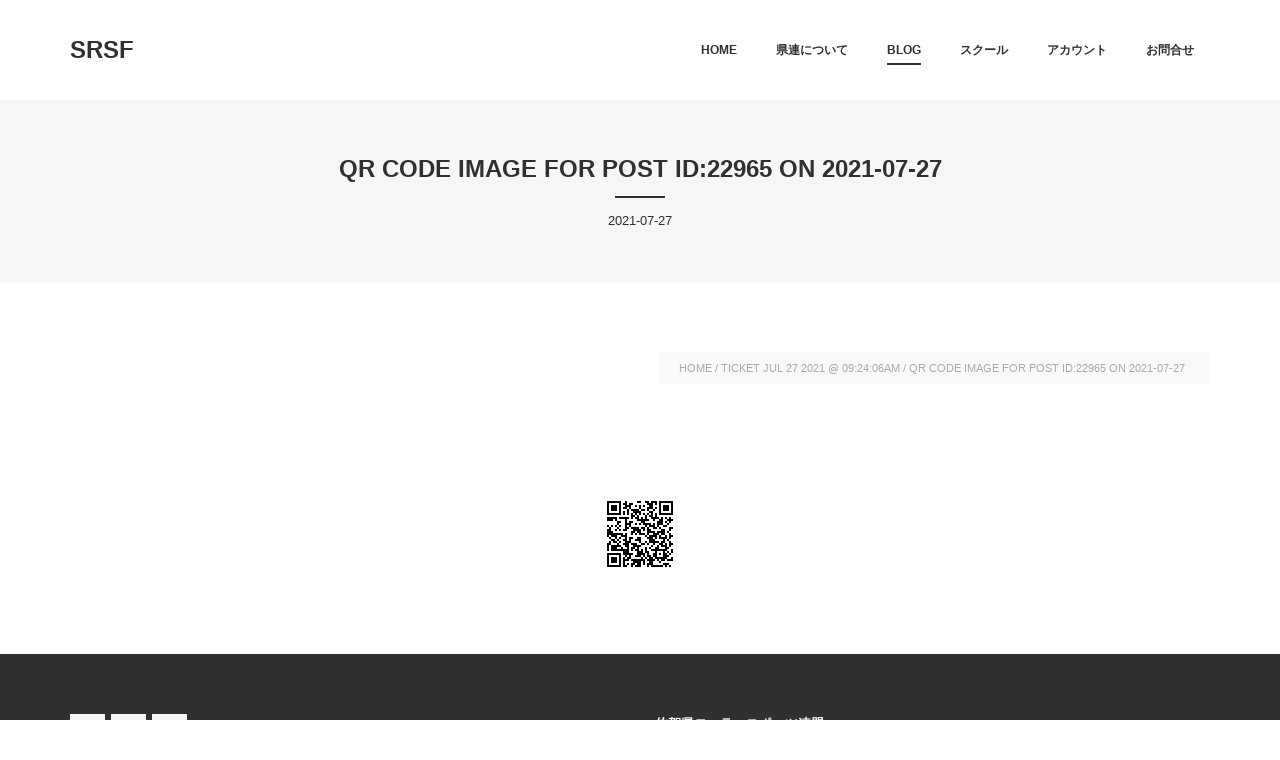

--- FILE ---
content_type: text/html; charset=UTF-8
request_url: https://srsf.jp/?attachment_id=22966
body_size: 24357
content:

<!DOCTYPE html>
<html class="no-js yes-responsive lol-sticky-header-yes header-no-transparent  blog-classic " dir="ltr" lang="ja" prefix="og: https://ogp.me/ns#">
<head>
	<meta charset="UTF-8">

		<meta name="viewport" content="width=device-width, user-scalable=no, initial-scale=1.0, minimum-scale=1.0, maximum-scale=1.0">
	
	
	<link rel="profile" href="http://gmpg.org/xfn/11">
		<link rel="alternate" title="SRSF RSS Feed" href="https://srsf.jp/feed/">
	<link rel="alternate" title="SRSF Atom Feed" href="https://srsf.jp/feed/atom/">
	<link rel="pingback" href="https://srsf.jp/xmlrpc.php">
			<link rel="shortcut icon" href="https://srsf.jp/wp-content/uploads/2021/12/srsf_favicon.png">
		<script>document.documentElement.className += " js";</script>
	<!-- BEGIN WP -->
	<script type="text/javascript">
/* <![CDATA[ */
window.JetpackScriptData = {"site":{"icon":"","title":"SRSF","host":"unknown","is_wpcom_platform":false}};
/* ]]> */
</script>
	<style>img:is([sizes="auto" i], [sizes^="auto," i]) { contain-intrinsic-size: 3000px 1500px }</style>
	
		<!-- All in One SEO 4.8.4.1 - aioseo.com -->
		<title>QR Code Image for post ID:22965 on 2021-07-27 | SRSF</title>
	<meta name="robots" content="max-image-preview:large" />
	<meta name="author" content="中野寿亮"/>
	<meta name="google-site-verification" content="Lr7H9cesqHAtIgvNIFZJoQ8HuQ6o25VkXaHsvKaemiA" />
	<link rel="canonical" href="https://srsf.jp/?attachment_id=22966" />
	<meta name="generator" content="All in One SEO (AIOSEO) 4.8.4.1" />
		<meta property="og:locale" content="ja_JP" />
		<meta property="og:site_name" content="佐賀県ローラースポーツ連盟" />
		<meta property="og:type" content="article" />
		<meta property="og:title" content="QR Code Image for post ID:22965 on 2021-07-27 | SRSF" />
		<meta property="og:url" content="https://srsf.jp/?attachment_id=22966" />
		<meta property="fb:app_id" content="2056257727972671" />
		<meta property="fb:admins" content="1579552235501267" />
		<meta property="og:image" content="https://srsf.jp/wp-content/uploads/2021/01/89199235_107218544220299_604046494021976064_o.jpg" />
		<meta property="og:image:secure_url" content="https://srsf.jp/wp-content/uploads/2021/01/89199235_107218544220299_604046494021976064_o.jpg" />
		<meta property="og:image:width" content="960" />
		<meta property="og:image:height" content="367" />
		<meta property="article:published_time" content="2021-07-27T09:24:08+00:00" />
		<meta property="article:modified_time" content="2021-07-27T09:24:08+00:00" />
		<meta property="article:publisher" content="https://www.facebook.com/-101698498105637/" />
		<meta name="twitter:card" content="summary_large_image" />
		<meta name="twitter:title" content="QR Code Image for post ID:22965 on 2021-07-27 | SRSF" />
		<meta name="twitter:image" content="https://srsf.jp/wp-content/uploads/2021/01/89199235_107218544220299_604046494021976064_o.jpg" />
		<script type="application/ld+json" class="aioseo-schema">
			{"@context":"https:\/\/schema.org","@graph":[{"@type":"BreadcrumbList","@id":"https:\/\/srsf.jp\/?attachment_id=22966#breadcrumblist","itemListElement":[{"@type":"ListItem","@id":"https:\/\/srsf.jp#listItem","position":1,"name":"Home","item":"https:\/\/srsf.jp","nextItem":{"@type":"ListItem","@id":"https:\/\/srsf.jp\/?attachment_id=22966#listItem","name":"QR Code Image for post ID:22965 on 2021-07-27"}},{"@type":"ListItem","@id":"https:\/\/srsf.jp\/?attachment_id=22966#listItem","position":2,"name":"QR Code Image for post ID:22965 on 2021-07-27","previousItem":{"@type":"ListItem","@id":"https:\/\/srsf.jp#listItem","name":"Home"}}]},{"@type":"ItemPage","@id":"https:\/\/srsf.jp\/?attachment_id=22966#itempage","url":"https:\/\/srsf.jp\/?attachment_id=22966","name":"QR Code Image for post ID:22965 on 2021-07-27 | SRSF","inLanguage":"ja","isPartOf":{"@id":"https:\/\/srsf.jp\/#website"},"breadcrumb":{"@id":"https:\/\/srsf.jp\/?attachment_id=22966#breadcrumblist"},"author":{"@id":"https:\/\/srsf.jp\/author\/dj_non_19780825\/#author"},"creator":{"@id":"https:\/\/srsf.jp\/author\/dj_non_19780825\/#author"},"datePublished":"2021-07-27T18:24:08+09:00","dateModified":"2021-07-27T18:24:08+09:00"},{"@type":"Person","@id":"https:\/\/srsf.jp\/#person"},{"@type":"Person","@id":"https:\/\/srsf.jp\/author\/dj_non_19780825\/#author","url":"https:\/\/srsf.jp\/author\/dj_non_19780825\/","name":"\u4e2d\u91ce\u5bff\u4eae","image":{"@type":"ImageObject","@id":"https:\/\/srsf.jp\/?attachment_id=22966#authorImage","url":"https:\/\/secure.gravatar.com\/avatar\/880031ec1fa3f8306016052c025e2b35ca6a151aeeba769cbba7888c552cd095?s=96&d=wp_user_avatar&r=g","width":96,"height":96,"caption":"\u4e2d\u91ce\u5bff\u4eae"}},{"@type":"WebSite","@id":"https:\/\/srsf.jp\/#website","url":"https:\/\/srsf.jp\/","name":"SRSF","description":"\u4f50\u8cc0\u770c\u30ed\u30fc\u30e9\u30fc\u30b9\u30dd\u30fc\u30c4\u9023\u76df","inLanguage":"ja","publisher":{"@id":"https:\/\/srsf.jp\/#person"}}]}
		</script>
		<!-- All in One SEO -->

<script>window._wca = window._wca || [];</script>
<link rel='dns-prefetch' href='//stats.wp.com' />
<link rel='dns-prefetch' href='//maps.googleapis.com' />
<link rel='dns-prefetch' href='//meet.jit.si' />
<link rel='dns-prefetch' href='//fonts.googleapis.com' />
<link rel='dns-prefetch' href='//v0.wordpress.com' />
<link rel='preconnect' href='//i0.wp.com' />
<link rel='preconnect' href='//c0.wp.com' />
<link rel="alternate" type="application/rss+xml" title="SRSF &raquo; フィード" href="https://srsf.jp/feed/" />
<link rel="alternate" type="application/rss+xml" title="SRSF &raquo; コメントフィード" href="https://srsf.jp/comments/feed/" />
<link rel="alternate" type="application/rss+xml" title="SRSF &raquo; QR Code Image for post ID:22965 on 2021-07-27 のコメントのフィード" href="https://srsf.jp/?attachment_id=22966/feed/" />
<script type="text/javascript">
/* <![CDATA[ */
window._wpemojiSettings = {"baseUrl":"https:\/\/s.w.org\/images\/core\/emoji\/16.0.1\/72x72\/","ext":".png","svgUrl":"https:\/\/s.w.org\/images\/core\/emoji\/16.0.1\/svg\/","svgExt":".svg","source":{"concatemoji":"https:\/\/srsf.jp\/wp-includes\/js\/wp-emoji-release.min.js?ver=6.8.3"}};
/*! This file is auto-generated */
!function(s,n){var o,i,e;function c(e){try{var t={supportTests:e,timestamp:(new Date).valueOf()};sessionStorage.setItem(o,JSON.stringify(t))}catch(e){}}function p(e,t,n){e.clearRect(0,0,e.canvas.width,e.canvas.height),e.fillText(t,0,0);var t=new Uint32Array(e.getImageData(0,0,e.canvas.width,e.canvas.height).data),a=(e.clearRect(0,0,e.canvas.width,e.canvas.height),e.fillText(n,0,0),new Uint32Array(e.getImageData(0,0,e.canvas.width,e.canvas.height).data));return t.every(function(e,t){return e===a[t]})}function u(e,t){e.clearRect(0,0,e.canvas.width,e.canvas.height),e.fillText(t,0,0);for(var n=e.getImageData(16,16,1,1),a=0;a<n.data.length;a++)if(0!==n.data[a])return!1;return!0}function f(e,t,n,a){switch(t){case"flag":return n(e,"\ud83c\udff3\ufe0f\u200d\u26a7\ufe0f","\ud83c\udff3\ufe0f\u200b\u26a7\ufe0f")?!1:!n(e,"\ud83c\udde8\ud83c\uddf6","\ud83c\udde8\u200b\ud83c\uddf6")&&!n(e,"\ud83c\udff4\udb40\udc67\udb40\udc62\udb40\udc65\udb40\udc6e\udb40\udc67\udb40\udc7f","\ud83c\udff4\u200b\udb40\udc67\u200b\udb40\udc62\u200b\udb40\udc65\u200b\udb40\udc6e\u200b\udb40\udc67\u200b\udb40\udc7f");case"emoji":return!a(e,"\ud83e\udedf")}return!1}function g(e,t,n,a){var r="undefined"!=typeof WorkerGlobalScope&&self instanceof WorkerGlobalScope?new OffscreenCanvas(300,150):s.createElement("canvas"),o=r.getContext("2d",{willReadFrequently:!0}),i=(o.textBaseline="top",o.font="600 32px Arial",{});return e.forEach(function(e){i[e]=t(o,e,n,a)}),i}function t(e){var t=s.createElement("script");t.src=e,t.defer=!0,s.head.appendChild(t)}"undefined"!=typeof Promise&&(o="wpEmojiSettingsSupports",i=["flag","emoji"],n.supports={everything:!0,everythingExceptFlag:!0},e=new Promise(function(e){s.addEventListener("DOMContentLoaded",e,{once:!0})}),new Promise(function(t){var n=function(){try{var e=JSON.parse(sessionStorage.getItem(o));if("object"==typeof e&&"number"==typeof e.timestamp&&(new Date).valueOf()<e.timestamp+604800&&"object"==typeof e.supportTests)return e.supportTests}catch(e){}return null}();if(!n){if("undefined"!=typeof Worker&&"undefined"!=typeof OffscreenCanvas&&"undefined"!=typeof URL&&URL.createObjectURL&&"undefined"!=typeof Blob)try{var e="postMessage("+g.toString()+"("+[JSON.stringify(i),f.toString(),p.toString(),u.toString()].join(",")+"));",a=new Blob([e],{type:"text/javascript"}),r=new Worker(URL.createObjectURL(a),{name:"wpTestEmojiSupports"});return void(r.onmessage=function(e){c(n=e.data),r.terminate(),t(n)})}catch(e){}c(n=g(i,f,p,u))}t(n)}).then(function(e){for(var t in e)n.supports[t]=e[t],n.supports.everything=n.supports.everything&&n.supports[t],"flag"!==t&&(n.supports.everythingExceptFlag=n.supports.everythingExceptFlag&&n.supports[t]);n.supports.everythingExceptFlag=n.supports.everythingExceptFlag&&!n.supports.flag,n.DOMReady=!1,n.readyCallback=function(){n.DOMReady=!0}}).then(function(){return e}).then(function(){var e;n.supports.everything||(n.readyCallback(),(e=n.source||{}).concatemoji?t(e.concatemoji):e.wpemoji&&e.twemoji&&(t(e.twemoji),t(e.wpemoji)))}))}((window,document),window._wpemojiSettings);
/* ]]> */
</script>
<style id='wp-emoji-styles-inline-css' type='text/css'>

	img.wp-smiley, img.emoji {
		display: inline !important;
		border: none !important;
		box-shadow: none !important;
		height: 1em !important;
		width: 1em !important;
		margin: 0 0.07em !important;
		vertical-align: -0.1em !important;
		background: none !important;
		padding: 0 !important;
	}
</style>
<link rel='stylesheet' id='wp-block-library-css' href='https://c0.wp.com/c/6.8.3/wp-includes/css/dist/block-library/style.min.css' type='text/css' media='all' />
<style id='classic-theme-styles-inline-css' type='text/css'>
/*! This file is auto-generated */
.wp-block-button__link{color:#fff;background-color:#32373c;border-radius:9999px;box-shadow:none;text-decoration:none;padding:calc(.667em + 2px) calc(1.333em + 2px);font-size:1.125em}.wp-block-file__button{background:#32373c;color:#fff;text-decoration:none}
</style>
<link rel='stylesheet' id='mediaelement-css' href='https://c0.wp.com/c/6.8.3/wp-includes/js/mediaelement/mediaelementplayer-legacy.min.css' type='text/css' media='all' />
<link rel='stylesheet' id='wp-mediaelement-css' href='https://c0.wp.com/c/6.8.3/wp-includes/js/mediaelement/wp-mediaelement.min.css' type='text/css' media='all' />
<style id='jetpack-sharing-buttons-style-inline-css' type='text/css'>
.jetpack-sharing-buttons__services-list{display:flex;flex-direction:row;flex-wrap:wrap;gap:0;list-style-type:none;margin:5px;padding:0}.jetpack-sharing-buttons__services-list.has-small-icon-size{font-size:12px}.jetpack-sharing-buttons__services-list.has-normal-icon-size{font-size:16px}.jetpack-sharing-buttons__services-list.has-large-icon-size{font-size:24px}.jetpack-sharing-buttons__services-list.has-huge-icon-size{font-size:36px}@media print{.jetpack-sharing-buttons__services-list{display:none!important}}.editor-styles-wrapper .wp-block-jetpack-sharing-buttons{gap:0;padding-inline-start:0}ul.jetpack-sharing-buttons__services-list.has-background{padding:1.25em 2.375em}
</style>
<style id='global-styles-inline-css' type='text/css'>
:root{--wp--preset--aspect-ratio--square: 1;--wp--preset--aspect-ratio--4-3: 4/3;--wp--preset--aspect-ratio--3-4: 3/4;--wp--preset--aspect-ratio--3-2: 3/2;--wp--preset--aspect-ratio--2-3: 2/3;--wp--preset--aspect-ratio--16-9: 16/9;--wp--preset--aspect-ratio--9-16: 9/16;--wp--preset--color--black: #000000;--wp--preset--color--cyan-bluish-gray: #abb8c3;--wp--preset--color--white: #ffffff;--wp--preset--color--pale-pink: #f78da7;--wp--preset--color--vivid-red: #cf2e2e;--wp--preset--color--luminous-vivid-orange: #ff6900;--wp--preset--color--luminous-vivid-amber: #fcb900;--wp--preset--color--light-green-cyan: #7bdcb5;--wp--preset--color--vivid-green-cyan: #00d084;--wp--preset--color--pale-cyan-blue: #8ed1fc;--wp--preset--color--vivid-cyan-blue: #0693e3;--wp--preset--color--vivid-purple: #9b51e0;--wp--preset--gradient--vivid-cyan-blue-to-vivid-purple: linear-gradient(135deg,rgba(6,147,227,1) 0%,rgb(155,81,224) 100%);--wp--preset--gradient--light-green-cyan-to-vivid-green-cyan: linear-gradient(135deg,rgb(122,220,180) 0%,rgb(0,208,130) 100%);--wp--preset--gradient--luminous-vivid-amber-to-luminous-vivid-orange: linear-gradient(135deg,rgba(252,185,0,1) 0%,rgba(255,105,0,1) 100%);--wp--preset--gradient--luminous-vivid-orange-to-vivid-red: linear-gradient(135deg,rgba(255,105,0,1) 0%,rgb(207,46,46) 100%);--wp--preset--gradient--very-light-gray-to-cyan-bluish-gray: linear-gradient(135deg,rgb(238,238,238) 0%,rgb(169,184,195) 100%);--wp--preset--gradient--cool-to-warm-spectrum: linear-gradient(135deg,rgb(74,234,220) 0%,rgb(151,120,209) 20%,rgb(207,42,186) 40%,rgb(238,44,130) 60%,rgb(251,105,98) 80%,rgb(254,248,76) 100%);--wp--preset--gradient--blush-light-purple: linear-gradient(135deg,rgb(255,206,236) 0%,rgb(152,150,240) 100%);--wp--preset--gradient--blush-bordeaux: linear-gradient(135deg,rgb(254,205,165) 0%,rgb(254,45,45) 50%,rgb(107,0,62) 100%);--wp--preset--gradient--luminous-dusk: linear-gradient(135deg,rgb(255,203,112) 0%,rgb(199,81,192) 50%,rgb(65,88,208) 100%);--wp--preset--gradient--pale-ocean: linear-gradient(135deg,rgb(255,245,203) 0%,rgb(182,227,212) 50%,rgb(51,167,181) 100%);--wp--preset--gradient--electric-grass: linear-gradient(135deg,rgb(202,248,128) 0%,rgb(113,206,126) 100%);--wp--preset--gradient--midnight: linear-gradient(135deg,rgb(2,3,129) 0%,rgb(40,116,252) 100%);--wp--preset--font-size--small: 13px;--wp--preset--font-size--medium: 20px;--wp--preset--font-size--large: 36px;--wp--preset--font-size--x-large: 42px;--wp--preset--spacing--20: 0.44rem;--wp--preset--spacing--30: 0.67rem;--wp--preset--spacing--40: 1rem;--wp--preset--spacing--50: 1.5rem;--wp--preset--spacing--60: 2.25rem;--wp--preset--spacing--70: 3.38rem;--wp--preset--spacing--80: 5.06rem;--wp--preset--shadow--natural: 6px 6px 9px rgba(0, 0, 0, 0.2);--wp--preset--shadow--deep: 12px 12px 50px rgba(0, 0, 0, 0.4);--wp--preset--shadow--sharp: 6px 6px 0px rgba(0, 0, 0, 0.2);--wp--preset--shadow--outlined: 6px 6px 0px -3px rgba(255, 255, 255, 1), 6px 6px rgba(0, 0, 0, 1);--wp--preset--shadow--crisp: 6px 6px 0px rgba(0, 0, 0, 1);}:where(.is-layout-flex){gap: 0.5em;}:where(.is-layout-grid){gap: 0.5em;}body .is-layout-flex{display: flex;}.is-layout-flex{flex-wrap: wrap;align-items: center;}.is-layout-flex > :is(*, div){margin: 0;}body .is-layout-grid{display: grid;}.is-layout-grid > :is(*, div){margin: 0;}:where(.wp-block-columns.is-layout-flex){gap: 2em;}:where(.wp-block-columns.is-layout-grid){gap: 2em;}:where(.wp-block-post-template.is-layout-flex){gap: 1.25em;}:where(.wp-block-post-template.is-layout-grid){gap: 1.25em;}.has-black-color{color: var(--wp--preset--color--black) !important;}.has-cyan-bluish-gray-color{color: var(--wp--preset--color--cyan-bluish-gray) !important;}.has-white-color{color: var(--wp--preset--color--white) !important;}.has-pale-pink-color{color: var(--wp--preset--color--pale-pink) !important;}.has-vivid-red-color{color: var(--wp--preset--color--vivid-red) !important;}.has-luminous-vivid-orange-color{color: var(--wp--preset--color--luminous-vivid-orange) !important;}.has-luminous-vivid-amber-color{color: var(--wp--preset--color--luminous-vivid-amber) !important;}.has-light-green-cyan-color{color: var(--wp--preset--color--light-green-cyan) !important;}.has-vivid-green-cyan-color{color: var(--wp--preset--color--vivid-green-cyan) !important;}.has-pale-cyan-blue-color{color: var(--wp--preset--color--pale-cyan-blue) !important;}.has-vivid-cyan-blue-color{color: var(--wp--preset--color--vivid-cyan-blue) !important;}.has-vivid-purple-color{color: var(--wp--preset--color--vivid-purple) !important;}.has-black-background-color{background-color: var(--wp--preset--color--black) !important;}.has-cyan-bluish-gray-background-color{background-color: var(--wp--preset--color--cyan-bluish-gray) !important;}.has-white-background-color{background-color: var(--wp--preset--color--white) !important;}.has-pale-pink-background-color{background-color: var(--wp--preset--color--pale-pink) !important;}.has-vivid-red-background-color{background-color: var(--wp--preset--color--vivid-red) !important;}.has-luminous-vivid-orange-background-color{background-color: var(--wp--preset--color--luminous-vivid-orange) !important;}.has-luminous-vivid-amber-background-color{background-color: var(--wp--preset--color--luminous-vivid-amber) !important;}.has-light-green-cyan-background-color{background-color: var(--wp--preset--color--light-green-cyan) !important;}.has-vivid-green-cyan-background-color{background-color: var(--wp--preset--color--vivid-green-cyan) !important;}.has-pale-cyan-blue-background-color{background-color: var(--wp--preset--color--pale-cyan-blue) !important;}.has-vivid-cyan-blue-background-color{background-color: var(--wp--preset--color--vivid-cyan-blue) !important;}.has-vivid-purple-background-color{background-color: var(--wp--preset--color--vivid-purple) !important;}.has-black-border-color{border-color: var(--wp--preset--color--black) !important;}.has-cyan-bluish-gray-border-color{border-color: var(--wp--preset--color--cyan-bluish-gray) !important;}.has-white-border-color{border-color: var(--wp--preset--color--white) !important;}.has-pale-pink-border-color{border-color: var(--wp--preset--color--pale-pink) !important;}.has-vivid-red-border-color{border-color: var(--wp--preset--color--vivid-red) !important;}.has-luminous-vivid-orange-border-color{border-color: var(--wp--preset--color--luminous-vivid-orange) !important;}.has-luminous-vivid-amber-border-color{border-color: var(--wp--preset--color--luminous-vivid-amber) !important;}.has-light-green-cyan-border-color{border-color: var(--wp--preset--color--light-green-cyan) !important;}.has-vivid-green-cyan-border-color{border-color: var(--wp--preset--color--vivid-green-cyan) !important;}.has-pale-cyan-blue-border-color{border-color: var(--wp--preset--color--pale-cyan-blue) !important;}.has-vivid-cyan-blue-border-color{border-color: var(--wp--preset--color--vivid-cyan-blue) !important;}.has-vivid-purple-border-color{border-color: var(--wp--preset--color--vivid-purple) !important;}.has-vivid-cyan-blue-to-vivid-purple-gradient-background{background: var(--wp--preset--gradient--vivid-cyan-blue-to-vivid-purple) !important;}.has-light-green-cyan-to-vivid-green-cyan-gradient-background{background: var(--wp--preset--gradient--light-green-cyan-to-vivid-green-cyan) !important;}.has-luminous-vivid-amber-to-luminous-vivid-orange-gradient-background{background: var(--wp--preset--gradient--luminous-vivid-amber-to-luminous-vivid-orange) !important;}.has-luminous-vivid-orange-to-vivid-red-gradient-background{background: var(--wp--preset--gradient--luminous-vivid-orange-to-vivid-red) !important;}.has-very-light-gray-to-cyan-bluish-gray-gradient-background{background: var(--wp--preset--gradient--very-light-gray-to-cyan-bluish-gray) !important;}.has-cool-to-warm-spectrum-gradient-background{background: var(--wp--preset--gradient--cool-to-warm-spectrum) !important;}.has-blush-light-purple-gradient-background{background: var(--wp--preset--gradient--blush-light-purple) !important;}.has-blush-bordeaux-gradient-background{background: var(--wp--preset--gradient--blush-bordeaux) !important;}.has-luminous-dusk-gradient-background{background: var(--wp--preset--gradient--luminous-dusk) !important;}.has-pale-ocean-gradient-background{background: var(--wp--preset--gradient--pale-ocean) !important;}.has-electric-grass-gradient-background{background: var(--wp--preset--gradient--electric-grass) !important;}.has-midnight-gradient-background{background: var(--wp--preset--gradient--midnight) !important;}.has-small-font-size{font-size: var(--wp--preset--font-size--small) !important;}.has-medium-font-size{font-size: var(--wp--preset--font-size--medium) !important;}.has-large-font-size{font-size: var(--wp--preset--font-size--large) !important;}.has-x-large-font-size{font-size: var(--wp--preset--font-size--x-large) !important;}
:where(.wp-block-post-template.is-layout-flex){gap: 1.25em;}:where(.wp-block-post-template.is-layout-grid){gap: 1.25em;}
:where(.wp-block-columns.is-layout-flex){gap: 2em;}:where(.wp-block-columns.is-layout-grid){gap: 2em;}
:root :where(.wp-block-pullquote){font-size: 1.5em;line-height: 1.6;}
</style>
<link rel='stylesheet' id='contact-form-7-css' href='https://srsf.jp/wp-content/plugins/contact-form-7/includes/css/styles.css?ver=6.1.4' type='text/css' media='all' />
<link rel='stylesheet' id='pmpro_frontend_base-css' href='https://srsf.jp/wp-content/plugins/paid-memberships-pro/css/frontend/base.css?ver=3.5.1' type='text/css' media='all' />
<link rel='stylesheet' id='pmpro_frontend_variation_1-css' href='https://srsf.jp/wp-content/plugins/paid-memberships-pro/css/frontend/variation_1.css?ver=3.5.1' type='text/css' media='all' />
<link rel='stylesheet' id='pmprorh_frontend-css' href='https://srsf.jp/wp-content/plugins/pmpro-mailchimp/css/pmpromc.css?ver=6.8.3' type='text/css' media='all' />
<style id='woocommerce-inline-inline-css' type='text/css'>
.woocommerce form .form-row .required { visibility: visible; }
</style>
<link rel='stylesheet' id='megamenu-css' href='https://srsf.jp/wp-content/uploads/maxmegamenu/style.css?ver=7b570f' type='text/css' media='all' />
<link rel='stylesheet' id='dashicons-css' href='https://c0.wp.com/c/6.8.3/wp-includes/css/dashicons.min.css' type='text/css' media='all' />
<link rel='stylesheet' id='brands-styles-css' href='https://c0.wp.com/p/woocommerce/9.9.5/assets/css/brands.css' type='text/css' media='all' />
<link rel='stylesheet' id='grid-css-css' href='https://srsf.jp/wp-content/themes/nantes/css/grid.css?ver=6.8.3' type='text/css' media='all' />
<link rel='stylesheet' id='fonts-css' href='https://srsf.jp/wp-content/themes/nantes/css/fonts.css?ver=6.8.3' type='text/css' media='all' />
<link rel='stylesheet' id='nantes-default-css' href='https://srsf.jp/wp-content/themes/nantes-child/style.css?ver=6.8.3' type='text/css' media='all' />
<link rel='stylesheet' id='nantes-css-css' href='https://srsf.jp/wp-content/themes/nantes/css/base.css?ver=6.8.3' type='text/css' media='all' />
<link rel='stylesheet' id='woocommerce-css-css' href='https://srsf.jp/wp-content/themes/nantes/woocommerce/css/woocommerce.css?ver=6.8.3' type='text/css' media='all' />
<link rel='stylesheet' id='nantes-custom-css' href='https://srsf.jp/wp-content/themes/nantes/css/custom.css?ver=6.8.3' type='text/css' media='all' />
<link rel='stylesheet' id='evocd_styles-css' href='//srsf.jp/wp-content/plugins/eventon-countdown/assets/evocd_styles.css?ver=6.8.3' type='text/css' media='all' />
<link crossorigin="anonymous" rel='stylesheet' id='evcal_google_fonts-css' href='https://fonts.googleapis.com/css?family=Noto+Sans%3A400%2C400italic%2C700%7CPoppins%3A700%2C800%2C900&#038;subset=latin%2Clatin-ext&#038;ver=4.6' type='text/css' media='all' />
<link rel='stylesheet' id='evcal_cal_default-css' href='//srsf.jp/wp-content/plugins/eventON/assets/css/eventon_styles.css?ver=4.6' type='text/css' media='all' />
<link rel='stylesheet' id='evo_addon_styles-css' href='//srsf.jp/wp-content/plugins/eventON/assets/css/eventon_addon_styles.css?ver=1.00023' type='text/css' media='all' />
<link rel='stylesheet' id='evo_font_icons-css' href='//srsf.jp/wp-content/plugins/eventON/assets/fonts/all.css?ver=4.6' type='text/css' media='all' />
<link rel='stylesheet' id='evo_TX_styles-css' href='//srsf.jp/wp-content/plugins/eventon-tickets/assets/tx_styles.css?ver=2.0.2' type='text/css' media='all' />
<link rel='stylesheet' id='eventon_dynamic_styles-css' href='//srsf.jp/wp-content/plugins/eventON/assets/css/eventon_dynamic_styles.css?ver=4.6' type='text/css' media='all' />
<link rel='stylesheet' id='evobo_styles-css' href='//srsf.jp/wp-content/plugins/eventon-bookings/assets/evobo_styles.css?ver=1.3.2' type='text/css' media='all' />
<link rel='stylesheet' id='evovo_styles-css' href='//srsf.jp/wp-content/plugins/eventon-ticket-variations-options/assets/evovo_styles.css?ver=1.0.1' type='text/css' media='all' />
<style id='jetpack_facebook_likebox-inline-css' type='text/css'>
.widget_facebook_likebox {
	overflow: hidden;
}

</style>
<script type="text/javascript" src="https://c0.wp.com/c/6.8.3/wp-includes/js/jquery/jquery.min.js" id="jquery-core-js"></script>
<script type="text/javascript" src="https://c0.wp.com/c/6.8.3/wp-includes/js/jquery/jquery-migrate.min.js" id="jquery-migrate-js"></script>
<script type="text/javascript" src="https://srsf.jp/wp-content/plugins/revslider/public/assets/js/rbtools.min.js?ver=6.6.16" async id="tp-tools-js"></script>
<script type="text/javascript" src="https://srsf.jp/wp-content/plugins/revslider/public/assets/js/rs6.min.js?ver=6.6.16" async id="revmin-js"></script>
<script type="text/javascript" src="https://c0.wp.com/p/woocommerce/9.9.5/assets/js/jquery-blockui/jquery.blockUI.min.js" id="jquery-blockui-js" defer="defer" data-wp-strategy="defer"></script>
<script type="text/javascript" id="wc-add-to-cart-js-extra">
/* <![CDATA[ */
var wc_add_to_cart_params = {"ajax_url":"\/wp-admin\/admin-ajax.php","wc_ajax_url":"\/?wc-ajax=%%endpoint%%","i18n_view_cart":"\u304a\u8cb7\u3044\u7269\u30ab\u30b4\u3092\u8868\u793a","cart_url":"https:\/\/srsf.jp\/cart\/","is_cart":"","cart_redirect_after_add":"no"};
/* ]]> */
</script>
<script type="text/javascript" src="https://c0.wp.com/p/woocommerce/9.9.5/assets/js/frontend/add-to-cart.min.js" id="wc-add-to-cart-js" defer="defer" data-wp-strategy="defer"></script>
<script type="text/javascript" src="https://c0.wp.com/p/woocommerce/9.9.5/assets/js/js-cookie/js.cookie.min.js" id="js-cookie-js" defer="defer" data-wp-strategy="defer"></script>
<script type="text/javascript" id="woocommerce-js-extra">
/* <![CDATA[ */
var woocommerce_params = {"ajax_url":"\/wp-admin\/admin-ajax.php","wc_ajax_url":"\/?wc-ajax=%%endpoint%%","i18n_password_show":"\u30d1\u30b9\u30ef\u30fc\u30c9\u3092\u8868\u793a","i18n_password_hide":"\u30d1\u30b9\u30ef\u30fc\u30c9\u3092\u96a0\u3059"};
/* ]]> */
</script>
<script type="text/javascript" src="https://c0.wp.com/p/woocommerce/9.9.5/assets/js/frontend/woocommerce.min.js" id="woocommerce-js" defer="defer" data-wp-strategy="defer"></script>
<script type="text/javascript" src="https://srsf.jp/wp-content/themes/nantes/js/modernizr.js?ver=6.8.3" id="nantes-modernizr-js"></script>
<script type="text/javascript" src="https://srsf.jp/wp-content/themes/nantes/js/comment-reply.min.js?ver=1" id="lollum-comment-reply-js"></script>
<script type="text/javascript" src="https://stats.wp.com/s-202604.js" id="woocommerce-analytics-js" defer="defer" data-wp-strategy="defer"></script>
<script type="text/javascript" src="//srsf.jp/wp-content/plugins/eventon-countdown/assets/jquery.plugin.min.js?ver=6.8.3" id="evocd_timer_plugin-js"></script>
<script type="text/javascript" src="//srsf.jp/wp-content/plugins/eventon-countdown/assets/jquery.countdown.js?ver=6.8.3" id="evocd_timer-js"></script>
<script type="text/javascript" src="//srsf.jp/wp-content/plugins/eventon-countdown/assets/evocd_script.js?ver=6.8.3" id="evocd_script-js"></script>
<script type="text/javascript" id="evo-inlinescripts-header-js-after">
/* <![CDATA[ */
jQuery(document).ready(function($){});
/* ]]> */
</script>
<link rel="https://api.w.org/" href="https://srsf.jp/wp-json/" /><link rel="alternate" title="JSON" type="application/json" href="https://srsf.jp/wp-json/wp/v2/media/22966" /><link rel="EditURI" type="application/rsd+xml" title="RSD" href="https://srsf.jp/xmlrpc.php?rsd" />
<meta name="generator" content="WordPress 6.8.3" />
<meta name="generator" content="WooCommerce 9.9.5" />
<link rel='shortlink' href='https://wp.me/acGv93-5Yq' />
<link rel="alternate" title="oEmbed (JSON)" type="application/json+oembed" href="https://srsf.jp/wp-json/oembed/1.0/embed?url=https%3A%2F%2Fsrsf.jp%2F%3Fattachment_id%3D22966" />
<link rel="alternate" title="oEmbed (XML)" type="text/xml+oembed" href="https://srsf.jp/wp-json/oembed/1.0/embed?url=https%3A%2F%2Fsrsf.jp%2F%3Fattachment_id%3D22966&#038;format=xml" />
<script type="text/javascript">var ajaxURL = "https://srsf.jp/wp-admin/admin-ajax.php";</script><style id="pmpro_colors">:root {
	--pmpro--color--base: #ffffff;
	--pmpro--color--contrast: #222222;
	--pmpro--color--accent: #0c3d54;
	--pmpro--color--accent--variation: hsl( 199,75%,28.5% );
	--pmpro--color--border--variation: hsl( 0,0%,91% );
}</style>	<style>img#wpstats{display:none}</style>
		
		
			<meta property="og:site_name" content="SRSF" />

			<meta property="og:url" content="https://srsf.jp/?attachment_id=22966" />

			
			<meta property="og:type" content="article" />

			
			<meta property="og:title" content="QR Code Image for post ID:22965 on 2021-07-27" />

			
				<meta property="og:image" content="https://i0.wp.com/srsf.jp/wp-content/uploads/2021/07/qr_code-4.png?resize=90%2C90&amp;ssl=1" />

			
			
			<meta property="og:description" content="" />

		
	<style type="text/css">

	/* accent color */

	#mobile-menu a:hover,
	#mobile-menu ul.mobile-menu li.current_page_item > a, #mobile-menu ul.mobile-menu li.current_page_parent > a, #mobile-menu ul.mobile-menu li.current-menu-parent > a, #mobile-menu ul.mobile-menu li.current-menu-ancestor > a,
	#mobile-menu ul.mobile-menu li a:hover,
	#mobile-menu .company-info a.tel,
	article.post.format-status .entry-avatar .fa,
	article.post.format-quote .entry-quote .fa,
	article.post.format-quote .quote-caption a,
	.blog-listed .blog article.hentry h3.entry-title a:hover,
	.blog-listed .category article.hentry h3.entry-title a:hover,
	.blog-listed .tag article.hentry h3.entry-title a:hover,
	.blog-listed .author article.hentry h3.entry-title a:hover,
	.blog-listed .date article.hentry h3.entry-title a:hover,
	.search article.hentry h3.entry-title a:hover,
	.blog-listed .blog article.hentry .post-meta a[rel="author"]:hover,
	.blog-listed .category article.hentry .post-meta a[rel="author"]:hover,
	.blog-listed .tag article.hentry .post-meta a[rel="author"]:hover,
	.blog-listed .author article.hentry .post-meta a[rel="author"]:hover,
	.blog-listed .date article.hentry .post-meta a[rel="author"]:hover,
	.search article.hentry .post-meta a[rel="author"]:hover,
	article.post .entry-header h1 a:hover,
	article.post .entry-header h3 a:hover,
	article.post .entry-header .categories-wrap,
	article.post .entry-header .categories-wrap a,
	a:hover,
	#respond .comment-must-logged a,
	.lol-item-service-column h3 a:hover,
	.lol-item-mini-service-column h3 a:hover,
	.lol-item-portfolio-list .entry-meta .lol-love.loved,
	.lol-item-portfolio-list .entry-meta .lol-love:hover,
	.lol-toggle .lol-toggle-header:hover,
	.lol-faq-wrap .lol-faq-header:hover,
	.full-section.light #lol-faq-topics a:hover,
	.single-lolfmk-portfolio .projects-navigation-wrap .lol-love-wrap a:hover,
	.single-lolfmk-portfolio .projects-navigation-wrap .lol-love-wrap a.loved,
	.widget_rss li cite,
	.widget_calendar table tbody tr td a,
	.lol-projects-widget .entry-meta .lol-love.loved,
	.lol-projects-widget .entry-meta .lol-love:hover,
	.full-footer .footer-widget .lol-projects-widget .lol-love.loved, 
	.full-footer .footer-widget .lol-projects-widget .lol-love:hover,
	#footer.dark .lol-projects-widget .lol-love.loved,
	#footer.dark .lol-projects-widget .lol-love:hover,
	.lol-item-section-title h2 span {
	  color: #db3333;
	}
	#mobile-menu .social-links li a,
	#comment-nav a:hover,
	.full-section.light button:hover,
	.full-section.light input[type="button"]:hover,
	.full-section.light input[type="reset"]:hover,
	.full-section.light input[type="submit"]:hover,
	.full-section.light .lol-button:hover,
	.full-section.light .lol-item-text-banner-alt a.btn-block:hover,
	.full-section.light .post-item .more-link:hover,
	.lol-item-member .member-links li a:hover,
	.full-section.light .lol-item-member .member-links li a:hover,
	.full-section.light .back-faqs:hover,
	.lol-social-widget li a,
	#footer.dark button:hover,
	#footer.dark input[type="button"]:hover,
	#footer.dark input[type="reset"]:hover,
	#footer.dark input[type="submit"]:hover,
	#footer.dark .lol-button:hover,
	#footer.dark .lol-social-widget li a:hover,
	.lol-skill .lol-bar,
	html div.wpcf7-response-output,
	html div.wpcf7-mail-sent-ok {
	  background-color: #db3333;
	}
	article.post.sticky,
	.blog-listed article.post.sticky {
	  border-bottom: 3px solid #db3333;
	}
	article.post .post-tags a:hover,
	.widget_tag_cloud a:hover {
	  background: #db3333;
	  border-color: #db3333;
	}

	/* primary font family */

	body,
	.price-item .price-plan,
	.sf-menu ul {
		font-family: Arial, Helvetica, sans-serif;
	}

	/* secondary font family */

	label,
	select,
	button,
	input[type="button"],
	input[type="reset"],
	input[type="submit"],
	.lol-button,
	#site-title,
	#mobile-menu ul.mobile-menu,
	#mobile-menu .company-info a.tel,
	#page-title-wrap .meta-wrap,
	.crumbs,
	article.post .entry-header .categories-wrap a,
	article.post .entry-header .post-meta,
	article.post .more-link,
	article.post .post-tags a,
	article.post .pagelink a,
	article.post.not-found span,
	article.post.no-results span,
	article.post.not-found p,
	article.post.no-results p,
	article.error404 h1,
	.blog-listed .blog article.hentry .post-meta,
	.blog-listed .category article.hentry .post-meta,
	.blog-listed .tag article.hentry .post-meta,
	.blog-listed .author article.hentry .post-meta,
	.blog-listed .date article.hentry .post-meta,
	.search article.hentry .post-meta,
	.about-author .bio-label,
	h1,
	h2,
	h3,
	h4,
	h5,
	h6,
	blockquote,
	blockquote cite,
	cite,
	#comments .commentlist .comment-meta,
	#comments .commentlist .comment-meta .comment-reply-link,
	#comments .comment-awaiting-moderation,
	#comments .nocomments,
	#comments .cancel-comment-reply a,
	#comment-nav a,
	#respond .comment-must-logged,
	.block-woocommerce-required,
	.lol-item-heading h2,
	.lol-item-heading-small h2,
	.lol-item-image-banner .lol-item-image-banner-title,
	.lol-item-text-banner-alt a.btn-block,
	.full-section.light .lol-item-text-banner-alt a.btn-block,
	.post-item .meta-wrap,
	.post-item .more-link,
	.full-section.light .post-item .more-link,
	.lol-item-blog-list .entry-meta .entry-title a,
	.lol-item-portfolio-list .entry-meta .entry-title a,
	.lol-item-member .member-name h3,
	.lol-item-member .member-name span,
	.progress-circle .chart span,
	.lol-item-testimonials .testimonial-title,
	.lol-toggle .lol-toggle-header,
	.lol-faq-wrap .lol-faq-header,
	.back-faqs,
	.job-list .entry-job a,
	.lol-item-call-to-action.light .lol-button-block,
	.lol-item-call-to-action.dark .lol-button-block,
	.portfolio-item .project-categories span,
	.single-lolfmk-portfolio .projects-navigation-wrap .projects-navigation a,
	.single-lolfmk-portfolio .projects-navigation-wrap .lol-love-wrap,
	.single-lolfmk-portfolio .project-details .project-detail span,
	.pagination a,
	.pagination .current,
	.widget_nav_menu a,
	.widget_pages a,
	.widget_categories a,
	.widget_archive li,
	.widget_recent_comments li:before,
	.widget_recent_comments a,
	.widget_recent_entries a,
	.widget_rss li .rsswidget,
	.widget_tag_cloud a,
	.widget_calendar table caption,
	.widget_calendar table thead tr th,
	.widget_calendar table tfoot tr td,
	.widget_meta li:before,
	.widget_meta a,
	.lol-posts-widget .entry-meta .entry-title a,
	.lol-projects-widget .entry-meta .entry-title a,
	.lol-jobs-widget .entry-job a,
	.lol-skill-name,
	.price-item .price-name,
	.price-item .price-cost,
	.lol-dropcap,
	.lolfmk-job .job-location,
	.lolfmk-job .job-tags li,
	.single-attachment #image-navigation a,
	.single-attachment .entry-caption,
	div.pp_default .pp_description,
	#nav-menu,
	.sf-menu .megamenu_wrap > ul > li,
	.sf-menu .megamenu_wrap > ul > li > a,
	.portfolio-tabs li a,
	.faqs-tabs li a {
		font-family: Arial, Helvetica, sans-serif;
	}

	</style>
	
	<style type="text/css">

	#order_review .evo_ticket_vos {

    border-bottom: 2px solid #ededed;
    margin-bottom: 10px;
    background-color: #303030;
}
.shop_table .product-thumbnail img {

    width: 600px;

}	
	</style>
	
	<style type="text/css">

	/* accent color */

	.shop_table td.product-name dl.variation,
	.shop_table .backorder_notification,
	.woocommerce-message .wc-forward,
	.product-item .yith-wcwl-add-to-wishlist a:hover,
	.summary .product_meta a:hover,
	.summary .product_meta .sku:hover,
	#histogram-table .histogram-row-label a:hover,
	#comments-loaded-wrap #comments-close-btn:hover,
	.summary .stock,
	.woocommerce-checkout .woocommerce-info-login a,
	.woocommerce-checkout .woocommerce-info-coupon a,
	.woocommerce-checkout #review-col a,
	.woocommerce-checkout #review-col .shop_table thead tr,
	.woocommerce-checkout #review-col #payment .payment_method_paypal .gateway-icon a:hover,
	.sidebar-account a,
	.woocommerce-account .address h4,
	.woocommerce-account .lm-col-8 .digital-downloads a,
	#sidebar-cart a:hover,
	#sidebar-cart .username,
	#sidebar-cart .cart-product .cart-product-title:hover {
	  color: #db3333;
	}
	.demo_store,
	.product-item .soldout,
	.summary .variations_form.cart .reset_variations,
	.summary .yith-wcwl-add-button a:hover,
	.summary .yith-wcwl-wishlistaddedbrowse a:hover,
	.summary .yith-wcwl-wishlistexistsbrowse a:hover,
	.woocommerce-cart .shipping_calculator .button,
	.woocommerce-checkout #review-col #place_order,
	.has-not-bg #page.register-page .myaccount-login .my-account-tabs a:hover,
	.has-not-bg #page.register-page .myaccount-login .my-account-tabs li.active a,
	.woocommerce-account .address .edit:hover,
	.dark .widget_shopping_cart_content .wc-forward,
	.dark .widget_shopping_cart_content .wc-forward.checkout:hover,
	.dark .widget_price_filter .ui-slider .ui-slider-range,
	#sidebar-cart .view-checkout,
	.widget_layered_nav li.chosen a,
	.widget_layered_nav_filters li.chosen a {
	  background-color: #db3333;
	}
	div.quantity input[type="number"]:focus {
	  outline: none;
	  border-color: #db3333;
	}
	.full-section.light .product-item .added_to_cart:hover {
	  color: #fff;
	  border: 2px solid #db3333;
	  background: #db3333;
	}
	.woocommerce-account .lm-col-8 .shop_table tbody td.order-status span,
	.woocommerce-wishlist .wishlist_table tr td.product-stock-status span.wishlist-in-stock,
	.woocommerce-wishlist .wishlist_table tr td.product-stock-status span.wishlist-out-of-stock {
	  color: #db3333;
	  border: 2px solid #db3333;
	}
	.widget_product_tag_cloud a:hover {
	  background: #db3333;
	  border-color: #db3333;
	}
	#sidebar-cart .cart-count .count {
	  border: 2px solid #db3333;
	}
	.summary .stock {
		border-color: #db3333;
	}

	/* primary font family */

	.woocommerce-cart .cart-totals-calculator .input-text,
	.woocommerce-cart .cart-totals-calculator input[type="text"],
	.woocommerce-cart .cart-totals-calculator input[type="password"],
	.woocommerce-cart .cart-totals-calculator input[type="datetime"],
	.woocommerce-cart .cart-totals-calculator input[type="datetime-local"],
	.woocommerce-cart .cart-totals-calculator input[type="date"],
	.woocommerce-cart .cart-totals-calculator input[type="month"],
	.woocommerce-cart .cart-totals-calculator input[type="time"],
	.woocommerce-cart .cart-totals-calculator input[type="week"],
	.woocommerce-cart .cart-totals-calculator input[type="number"],
	.woocommerce-cart .cart-totals-calculator input[type="email"],
	.woocommerce-cart .cart-totals-calculator input[type="url"],
	.woocommerce-cart .cart-totals-calculator input[type="search"],
	.woocommerce-cart .cart-totals-calculator input[type="tel"],
	.woocommerce-cart .cart-totals-calculator input[type="color"],
	.woocommerce-cart .cart-totals-calculator textarea,
	.woocommerce-checkout #review-col input[type="text"],
	.woocommerce-checkout #review-col input[type="password"],
	.woocommerce-checkout #review-col input[type="datetime"],
	.woocommerce-checkout #review-col input[type="datetime-local"],
	.woocommerce-checkout #review-col input[type="date"],
	.woocommerce-checkout #review-col input[type="month"],
	.woocommerce-checkout #review-col input[type="time"],
	.woocommerce-checkout #review-col input[type="week"],
	.woocommerce-checkout #review-col input[type="number"],
	.woocommerce-checkout #review-col input[type="email"],
	.woocommerce-checkout #review-col input[type="url"],
	.woocommerce-checkout #review-col input[type="search"],
	.woocommerce-checkout #review-col input[type="tel"],
	.woocommerce-checkout #review-col input[type="color"],
	.woocommerce-checkout #review-col textarea,
	.sidebar-account input[type="text"],
	.sidebar-account input[type="password"],
	.sidebar-account input[type="datetime"],
	.sidebar-account input[type="datetime-local"],
	.sidebar-account input[type="date"],
	.sidebar-account input[type="month"],
	.sidebar-account input[type="time"],
	.sidebar-account input[type="week"],
	.sidebar-account input[type="number"],
	.sidebar-account input[type="email"],
	.sidebar-account input[type="url"],
	.sidebar-account input[type="search"],
	.sidebar-account input[type="tel"],
	.sidebar-account input[type="color"],
	.sidebar-account textarea,
	.woocommerce-account .lm-col-8 .shop_table tbody td.order-status span {
	  font-family: Arial, Helvetica, sans-serif;
	}

	/* secondary font family */

	div.quantity input[type="number"],
	.shop_table,
	.woocommerce-info,
	.woocommerce-message,
	.woocommerce-error,
	.archive.woocommerce .page-description,
	.archive.woocommerce .term-description,
	.products-filter .products-page-filter a,
	.woocommerce-pagination a,
	.woocommerce-pagination .dots,
	.woocommerce-pagination .current,
	.product-item .product-categories span,
	.product-item .price,
	.product-item .button,
	.product-item .added_to_cart,
	.product-category h3 span,
	.summary .price,
	.summary .variations_form.cart .reset_variations,
	.summary .product_meta,
	.summary .yith-wcwl-add-button a,
	.summary .yith-wcwl-wishlistaddedbrowse a,
	.summary .yith-wcwl-wishlistexistsbrowse a,
	.summary .yith-wcwl-add-to-wishlist .feedback,
	.product-type-grouped .summary form.cart table .button,
	.product-type-external .single_add_to_cart_button,
	.woocommerce-tabs .tabs a,
	.woocommerce-tabs #comments p.meta,
	.woocommerce-tabs #comments .woocommerce-noreviews,
	.woocommerce-tabs #respond .must-log-in,
	.woocommerce-tabs .comment-tabs,
	.woocommerce-tabs .view-all-ratings,
	#histogram-table,
	.review-helpful-text span,
	.lol-review-rating,
	#comments-loaded-wrap p.meta,
	.woocommerce-cart .cart-totals-calculator,
	.cart-empty-wrap .cart-empty,
	.cart-empty-wrap .wc-backward,
	.woocommerce-checkout .checkout-must-be-logged-in,
	.woocommerce-checkout .woocommerce-info-login,
	.woocommerce-checkout .woocommerce-info-coupon,
	.woocommerce-checkout form.login .lost_password,
	.woocommerce-checkout .thankyou-wrap .thankyou_text,
	.woocommerce-checkout .thankyou-wrap .order_details_wrap .order_details li,
	.woocommerce-checkout .thankyou-wrap .bacs_details li,
	.woocommerce-checkout .thankyou-wrap .thankyou-btns a,
	#page.register-page .myaccount-login .my-account-tabs li.user-login-tab-default,
	#page.register-page .myaccount-login .my-account-tabs a,
	#page.register-page .myaccount-login form.login p.lost_password,
	#page.register-page .myaccount-lost-password .left-panel p,
	#page.register-page .lost_reset_password p.lost-reset-password-message,
	.sidebar-account .notes .meta,
	.woocommerce-account .address .edit,
	.order-again .button,
	.no-orders-myaccount .orders-empty,
	.no-orders-myaccount .wc-backward,
	.track-order-wrap .left-panel p,
	.track_order p.track-order-message,
	.widget_product_categories a,
	.product_list_widget,
	.widget_product_tag_cloud a,
	.widget_layered_nav li,
	.widget_layered_nav_filters li,
	.widget_shopping_cart_content li.empty,
	.widget_shopping_cart_content .total,
	.widget_shopping_cart_content .wc-forward,
	.widget_price_filter .price_label,
	#sidebar-cart .cart-count,
	#sidebar-cart .cart-count .count,
	#sidebar-cart .login-logout,
	#sidebar-cart h4,
	#sidebar-cart .cart-product .cart-product-meta,
	#sidebar-cart .cart-product .cart-product-title,
	#sidebar-cart .cart-subtotal,
	#sidebar-cart .view-checkout,
	#sidebar-cart .no-products,
	.woocommerce-wishlist h2,
	.woocommerce-wishlist .wishlist_table tr td .add_to_cart {
		font-family: Arial, Helvetica, sans-serif;
	}

	</style>

		<noscript><style>.woocommerce-product-gallery{ opacity: 1 !important; }</style></noscript>
	

<!-- EventON Version -->
<meta name="generator" content="EventON 4.6" />

<link rel="amphtml" href="https://srsf.jp/?attachment_id=22966&#038;amp"><meta name="generator" content="Powered by Slider Revolution 6.6.16 - responsive, Mobile-Friendly Slider Plugin for WordPress with comfortable drag and drop interface." />
<script>function setREVStartSize(e){
			//window.requestAnimationFrame(function() {
				window.RSIW = window.RSIW===undefined ? window.innerWidth : window.RSIW;
				window.RSIH = window.RSIH===undefined ? window.innerHeight : window.RSIH;
				try {
					var pw = document.getElementById(e.c).parentNode.offsetWidth,
						newh;
					pw = pw===0 || isNaN(pw) || (e.l=="fullwidth" || e.layout=="fullwidth") ? window.RSIW : pw;
					e.tabw = e.tabw===undefined ? 0 : parseInt(e.tabw);
					e.thumbw = e.thumbw===undefined ? 0 : parseInt(e.thumbw);
					e.tabh = e.tabh===undefined ? 0 : parseInt(e.tabh);
					e.thumbh = e.thumbh===undefined ? 0 : parseInt(e.thumbh);
					e.tabhide = e.tabhide===undefined ? 0 : parseInt(e.tabhide);
					e.thumbhide = e.thumbhide===undefined ? 0 : parseInt(e.thumbhide);
					e.mh = e.mh===undefined || e.mh=="" || e.mh==="auto" ? 0 : parseInt(e.mh,0);
					if(e.layout==="fullscreen" || e.l==="fullscreen")
						newh = Math.max(e.mh,window.RSIH);
					else{
						e.gw = Array.isArray(e.gw) ? e.gw : [e.gw];
						for (var i in e.rl) if (e.gw[i]===undefined || e.gw[i]===0) e.gw[i] = e.gw[i-1];
						e.gh = e.el===undefined || e.el==="" || (Array.isArray(e.el) && e.el.length==0)? e.gh : e.el;
						e.gh = Array.isArray(e.gh) ? e.gh : [e.gh];
						for (var i in e.rl) if (e.gh[i]===undefined || e.gh[i]===0) e.gh[i] = e.gh[i-1];
											
						var nl = new Array(e.rl.length),
							ix = 0,
							sl;
						e.tabw = e.tabhide>=pw ? 0 : e.tabw;
						e.thumbw = e.thumbhide>=pw ? 0 : e.thumbw;
						e.tabh = e.tabhide>=pw ? 0 : e.tabh;
						e.thumbh = e.thumbhide>=pw ? 0 : e.thumbh;
						for (var i in e.rl) nl[i] = e.rl[i]<window.RSIW ? 0 : e.rl[i];
						sl = nl[0];
						for (var i in nl) if (sl>nl[i] && nl[i]>0) { sl = nl[i]; ix=i;}
						var m = pw>(e.gw[ix]+e.tabw+e.thumbw) ? 1 : (pw-(e.tabw+e.thumbw)) / (e.gw[ix]);
						newh =  (e.gh[ix] * m) + (e.tabh + e.thumbh);
					}
					var el = document.getElementById(e.c);
					if (el!==null && el) el.style.height = newh+"px";
					el = document.getElementById(e.c+"_wrapper");
					if (el!==null && el) {
						el.style.height = newh+"px";
						el.style.display = "block";
					}
				} catch(e){
					console.log("Failure at Presize of Slider:" + e)
				}
			//});
		  };</script>
<style type="text/css">/** Mega Menu CSS: fs **/</style>
	<!-- END WP -->
</head>

<body class="pmpro-variation_1 attachment wp-singular attachment-template-default single single-attachment postid-22966 attachmentid-22966 attachment-png wp-theme-nantes wp-child-theme-nantes-child theme-nantes pmpro-body-has-access woocommerce-no-js">


<nav id="mobile-menu" class="light" role="navigation">

	<div class="container">
		<!-- BEGIN row -->
		<div class="row">
			<!-- BEGIN col-12 -->
			<div class="lm-col-12">

				<div class="m-col-6">

					<div class="menu-mobile-container"><ul id="menu-mobile" class="mobile-menu"><li id="menu-item-617" class="menu-item menu-item-type-post_type menu-item-object-page menu-item-home menu-item-617"><a href="https://srsf.jp/">Home</a></li>
<li id="menu-item-22003" class="menu-item menu-item-type-post_type menu-item-object-page menu-item-22003"><a href="https://srsf.jp/about-us/">県連について</a></li>
<li id="menu-item-22864" class="menu-item menu-item-type-custom menu-item-object-custom menu-item-22864"><a href="https://srsf.jp/kenren-account/member-purchase-procedure/?level=1">県連会員申込</a></li>
<li id="menu-item-22004" class="menu-item menu-item-type-post_type menu-item-object-page current_page_parent menu-item-22004"><a href="https://srsf.jp/blog/">BLOG</a></li>
<li id="menu-item-1729" class="menu-item menu-item-type-post_type menu-item-object-page menu-item-1729"><a href="https://srsf.jp/event-directory/">スケジュール</a></li>
<li id="menu-item-1596" class="menu-item menu-item-type-post_type menu-item-object-page menu-item-1596"><a href="https://srsf.jp/my-account/">アカウント</a></li>
<li id="menu-item-6541" class="menu-item menu-item-type-post_type menu-item-object-page menu-item-6541"><a href="https://srsf.jp/cart/">カート</a></li>
<li id="menu-item-1590" class="menu-item menu-item-type-post_type menu-item-object-page menu-item-1590"><a href="https://srsf.jp/contact-us/">お問い合わせ</a></li>
</ul></div>
				</div>

				<div class="m-col-6 last">

					
<div class="company-info">
			<p class="info-text">平素は、佐賀県ローラースポーツ連盟の活動にご理解とご支援を賜り、厚くお礼申し上げます。
当連盟は、会員の相互協力の精神に基づきスケートボードスポーツの普及振興を図り、心身の健全な発展とスポーツ文化の振興及びオリンピック選手の育成を目的とし設立されました。当連盟ではより多くの皆様にローラースポーツの魅力に触れていただくため、会員を募集しております。会員特典として会員証、会員ステッカーの配布、連盟主催のスクール、コンテスト、体験会、練習会を対象とした保険の加入、コンテスト・スクールでの優遇処置などです。
今後は選手育成の観点から強化選手の指定・支援、指導者の育成などを考えています。
当連盟の主旨にご賛同いただける方は、この機会に是非ご入会いただき、連盟の事業活動に対し何卒ご支援ご協力を賜りますようご案内申し上げます。</p>
				<div class="adr">〒849-5122 佐賀県唐津市浜玉町横田下36番地</div>
				<a class="tel" href="tel:0955588014">0955-58-8014</a>
	</div>
	
		
	<ul class="social-links">
					<li><a href="https://www.facebook.com/srsf.jp" target=&quot;_blank&quot; title="Facebook"><i class="fa fa-facebook"></i></a></li>
																			<li><a href="https://www.youtube.com/channel/UCPCD03kr_L4PNyvkVwqLxcQ" target=&quot;_blank&quot; title="Youtube"><i class="fa fa-youtube"></i></a></li>
							<li><a href="https://www.instagram.com/srsf.jp/" target=&quot;_blank&quot; title="Instagram"><i class="fa fa-instagram"></i></a></li>
																																			</ul>


				</div>

				
			</div>
			<!-- END col-12 -->
		</div>
		<!-- END row -->
	</div>

</nav>



<!-- BEGIN wrap -->
<div id="wrap">

<!-- BEGIN branding -->
<header id="branding" class="light" data-style-start="light" data-style-end="light" data-border="" role="banner">
	<div class="container">
		<!-- BEGIN row -->
		<div class="row">
			<!-- BEGIN col-12 -->
			<div class="lm-col-12">
				
				
<!-- BEGIN #logo -->
<div id="logo">
	<a href="https://srsf.jp/" title="SRSF">
		
			<h1 id="site-title">SRSF</h1>

			</a>
</div>
<!-- END #logo -->
<div class="cart-no search-no">

	<a href="#" id="mobile-menu-link">
		<svg xmlns="http://www.w3.org/2000/svg" xmlns:xlink="http://www.w3.org/1999/xlink" version="1.1" x="0px" y="0px" width="44px" height="34px" viewBox="0 0 44 34" enable-background="new 0 0 44 34" xml:space="preserve"><rect x="11" y="16" width="22" height="2" class="style0"/><rect x="11" y="10" width="22" height="2" class="style0"/><rect x="11" y="22" width="22" height="2" class="style0"/></svg>
	</a>

	<!-- BEGIN nav-menu -->
	<nav id="nav-menu" role="navigation">
		<h3 class="assistive-text">Main menu</h3>
		<div class="skip-link">
			<a class="assistive-text" href="#content" title="Skip to primary content">Skip to primary content</a>
		</div>
		<div class="skip-link">
			<a class="assistive-text" href="#sidebar" title="Skip to secondary content">Skip to secondary content</a>
		</div>
		<div class="menu-navigation-container"><ul id="menu-navigation" class="sf-menu"><li id="menu-item-623" class="menu-item menu-item-type-post_type menu-item-object-page menu-item-home menu-item-623"><a href="https://srsf.jp/">Home</a></li>
<li id="menu-item-21994" class="menu-item menu-item-type-custom menu-item-object-custom menu-item-has-children menu-parent-item menu-item-21994"><a href="#">県連について</a>


<ul class="sub-menu">
	<li id="menu-item-629" class="menu-item menu-item-type-post_type menu-item-object-page menu-item-629"><a href="https://srsf.jp/about-us/">県連について</a></li>
	<li id="menu-item-22125" class="menu-item menu-item-type-post_type menu-item-object-page menu-item-22125"><a href="https://srsf.jp/towards-the-national-sports-2024/">国スポ2024にむけて</a></li>
	<li id="menu-item-22115" class="menu-item menu-item-type-post_type menu-item-object-page menu-item-22115"><a href="https://srsf.jp/information-for-recruiting-members/">会員募集の案内</a></li>
	<li id="menu-item-22114" class="menu-item menu-item-type-post_type menu-item-object-page menu-item-22114"><a href="https://srsf.jp/insurance-content/">連盟加入保険</a></li>
</ul>
</li>
<li id="menu-item-2000" class="menu-item menu-item-type-post_type menu-item-object-page current_page_parent menu-item-has-children menu-parent-item menu-item-2000"><a href="https://srsf.jp/blog/">BLOG</a>


<ul class="sub-menu">
	<li id="menu-item-21986" class="menu-item menu-item-type-taxonomy menu-item-object-category menu-item-21986"><a href="https://srsf.jp/category/blog/news/">お知らせ</a></li>
	<li id="menu-item-22179" class="menu-item menu-item-type-taxonomy menu-item-object-category menu-item-22179"><a href="https://srsf.jp/category/blog/contest/">コンテスト</a></li>
	<li id="menu-item-21988" class="menu-item menu-item-type-taxonomy menu-item-object-category menu-item-21988"><a href="https://srsf.jp/category/blog/school/">スクール</a></li>
	<li id="menu-item-21987" class="menu-item menu-item-type-taxonomy menu-item-object-category menu-item-21987"><a href="https://srsf.jp/category/blog/event/">イベント</a></li>
</ul>
</li>
<li id="menu-item-5786" class="menu-item menu-item-type-custom menu-item-object-custom menu-item-has-children menu-parent-item menu-item-5786"><a href="#">スクール</a>


<ul class="sub-menu">
	<li id="menu-item-1721" class="menu-item menu-item-type-post_type menu-item-object-page menu-item-1721"><a href="https://srsf.jp/event-directory/">スケジュール</a></li>
	<li id="menu-item-809" class="menu-item menu-item-type-post_type menu-item-object-page menu-item-809"><a href="https://srsf.jp/booking/">セクション貸出・出張体験会</a></li>
</ul>
</li>
<li id="menu-item-5548" class="menu-item menu-item-type-custom menu-item-object-custom menu-item-has-children menu-parent-item menu-item-5548"><a href="#">アカウント</a>


<ul class="sub-menu">
	<li id="menu-item-992" class="menu-item menu-item-type-post_type menu-item-object-page menu-item-992"><a href="https://srsf.jp/my-account/">マイアカウント</a></li>
	<li id="menu-item-19345" class="menu-item menu-item-type-custom menu-item-object-custom menu-item-19345"><a href="https://srsf.jp/checkout/">お支払い</a></li>
	<li id="menu-item-1047" class="menu-item menu-item-type-post_type menu-item-object-page menu-item-1047"><a href="https://srsf.jp/cart/">カートを見る</a></li>
	<li id="menu-item-5901" class="menu-item menu-item-type-custom menu-item-object-custom menu-item-5901"><a href="https://srsf.jp/my-account/lost-password/">パスワードを忘れた場合</a></li>
</ul>
</li>
<li id="menu-item-774" class="menu-item menu-item-type-post_type menu-item-object-page menu-item-774"><a href="https://srsf.jp/contact-us/">お問合せ</a></li>
</ul></div>	</nav>

	

</div>

			</div>
			<!-- END col-12 -->
		</div>
		<!-- END row -->
	</div>
</header>
<!-- END branding -->


<div id="page-title-wrap" style="background-image:url();background-color:;" class="header-dark has-thumb">

	<div class="page-title">
					<h3>
				QR Code Image for post ID:22965 on 2021-07-27					</h3>
		
		
		
			
				<div class="meta-wrap">

					<div class="meta">
						2021-07-27					</div>

					
						
					
				</div>

			
			</div>

</div>



	<div class="container crumbs-wrap">
		<!-- BEGIN row -->
		<div class="row">
			<!-- BEGIN col-12 -->
			<div class="lm-col-12">

				<nav class="crumbs"><a class="home" href="https://srsf.jp">Home</a>  / <a href="https://srsf.jp/?evo-tix=ticket-jul-27-2021-092406am">TICKET Jul 27 2021 @ 09:24:06am</a>  / <span>QR Code Image for post ID:22965 on 2021-07-27</span></nav>
			</div>
			<!-- END col-12 -->
		</div>
		<!-- END row -->
	</div>



<!-- BEGIN #page -->
<div id="page" class="hfeed">

	<!-- BEGIN #main -->
	<div id="main" class="container">
	<!-- BEGIN row -->
	<div class="row">
		<!-- BEGIN col-12 -->
		<div class="lm-col-12">
	
			<!-- BEGIN #content -->
			<div id="content" class="attachment-template" role="main">
				
													
					<!-- BEGIN #post -->
					<article id="post-22966" class="post-22966 attachment type-attachment status-inherit hentry pmpro-has-access">
			
						<!-- BEGIN #image-navigation -->
						<nav id="image-navigation">
							<span class="previous-image"></span>
							<span class="next-image"></span>
						</nav>
						<!-- END #image-navigation -->

						<!-- BEGIN .entry-content -->
						<div class="entry-content">
							
							<!-- BEGIN .entry-attachment -->
							<div class="entry-attachment">
								<div class="attachment">
									
									<a href="https://srsf.jp/wp-content/uploads/2021/07/qr_code-4.png" title="QR Code Image for post ID:22965 on 2021-07-27" rel="attachment">
																				<img width="90" height="90" src="https://i0.wp.com/srsf.jp/wp-content/uploads/2021/07/qr_code-4.png?fit=90%2C90&amp;ssl=1" class="attachment-1170x1170 size-1170x1170" alt="" decoding="async" />									</a>
								</div>

															</div>
							<!-- END .entry-attachment -->

							
						</div>
						<!-- END .entry-content -->

					</article>
					<!-- END #post -->

								
			</div>
			<!-- END #content -->

		</div>
		<!-- END col-12 -->
	<!-- END row -->
	</div>


	</div>
	<!-- END #main -->

</div>
<!-- END #page -->

<!-- BEGIN #footer -->
<footer id="footer" class="dark" role="contentinfo">

	
<div class="container">

	<div class="footer-widgets">

		<!-- BEGIN row -->
		<div class="row">

			
<!-- BEGIN col-3 -->
<div class="lm-col-3">
	<div class="footer-widget footer-widget-1">
		<section id="lol_widget_social-4" class="widget lol_widget_social">
					
		<div class="lol-social-widget">            
			<ul>
									<li><a href="https://www.facebook.com/srsf.jp" target="_blank"><i class="fa fa-facebook"></i></a></li>
																																					<li><a href="https://www.youtube.com/channel/UCPCD03kr_L4PNyvkVwqLxcQ" target="_blank"><i class="fa fa-youtube"></i></a></li>
													<li><a href="https://www.instagram.com/srsf.jp/" target="_blank"><i class="fa fa-instagram"></i></a></li>
																																																																			</ul>
		</div>
	
		</section><section id="block-2" class="widget widget_block">
	<div class="wp-block-jetpack-mailchimp" data-blog-id="187445533">
		<form
			aria-describedby="wp-block-jetpack-mailchimp_consent-text"
					>
			<p>
				<input
					aria-label="メールアドレスを入力"
					placeholder="メールアドレスを入力"
					required
					title="メールアドレスを入力"
					type="email"
					name="email"
				/>
			</p>
									
<div class="wp-block-jetpack-button wp-block-button" style=""><button class="wp-block-button__link" style="" data-id-attr="mailchimp-button-block-1" id="mailchimp-button-block-1" type="submit" data-wp-class--is-submitting="state.isSubmitting" data-wp-bind--aria-disabled="state.isAriaDisabled">SRSF定期購読登録<span class="spinner" aria-hidden="true"><svg width="24" height="24" viewBox="0 0 24 24" xmlns="http://www.w3.org/2000/svg"><path d="M12,1A11,11,0,1,0,23,12,11,11,0,0,0,12,1Zm0,19a8,8,0,1,1,8-8A8,8,0,0,1,12,20Z" opacity=".25"/><path d="M10.14,1.16a11,11,0,0,0-9,8.92A1.59,1.59,0,0,0,2.46,12,1.52,1.52,0,0,0,4.11,10.7a8,8,0,0,1,6.66-6.61A1.42,1.42,0,0,0,12,2.69h0A1.57,1.57,0,0,0,10.14,1.16Z"><animateTransform attributeName="transform" type="rotate" dur="0.75s" values="0 12 12;360 12 12" repeatCount="indefinite"/></path></svg><span class="is-visually-hidden">フォームを送信しています</span></span></button></div>
			<p id="wp-block-jetpack-mailchimp_consent-text">
				登録すると、SRSFから最新情報などのメールを受け取ることに同意したとみなされます。届いたメールの購読解除リンクから、いつでも撤回できます。			</p>

			
		</form>
		
			<div class="wp-block-jetpack-mailchimp_notification wp-block-jetpack-mailchimp_processing" role="status">
				処理しています…			</div>
			<div class="wp-block-jetpack-mailchimp_notification wp-block-jetpack-mailchimp_success" role="status">
				成功しました。リストに登録済みです。			</div>
			<div class="wp-block-jetpack-mailchimp_notification wp-block-jetpack-mailchimp_error" role="alert">
				エラー:エラーが発生し、購読を処理できませんでした。ページを読み込み直して、もう一度お試しください。			</div>

			</div>
	</section>	</div>
</div>
<!-- END col-3 -->
<!-- BEGIN col-3 -->
<div class="lm-col-3">
	<div class="footer-widget footer-widget-2">
		<section id="lol_widget_posts-2" class="widget lol_widget_posts"><div class="widget-header"><h3 class="widget-title">最近の投稿</h3></div>
		<div class="lol-posts-widget">
		
			<div class="entry-post has-thumb">
									<div class="entry-thumbnail">
						<a href="https://srsf.jp/2021/05/06/%e4%bc%9a%e5%93%a1%e5%8b%9f%e9%9b%86-2021%e5%b9%b4%e5%ba%a6/" title="会員募集 2021年度">
							<img width="150" height="150" src="https://i0.wp.com/srsf.jp/wp-content/uploads/2021/05/6c44dcf83186ab8f2589c42008958735.jpg?resize=150%2C150&amp;ssl=1" class="attachment-widget-thumb size-widget-thumb wp-post-image" alt="" decoding="async" loading="lazy" srcset="https://i0.wp.com/srsf.jp/wp-content/uploads/2021/05/6c44dcf83186ab8f2589c42008958735.jpg?resize=150%2C150&amp;ssl=1 150w, https://i0.wp.com/srsf.jp/wp-content/uploads/2021/05/6c44dcf83186ab8f2589c42008958735.jpg?resize=100%2C100&amp;ssl=1 100w, https://i0.wp.com/srsf.jp/wp-content/uploads/2021/05/6c44dcf83186ab8f2589c42008958735.jpg?zoom=2&amp;resize=150%2C150&amp;ssl=1 300w, https://i0.wp.com/srsf.jp/wp-content/uploads/2021/05/6c44dcf83186ab8f2589c42008958735.jpg?zoom=3&amp;resize=150%2C150&amp;ssl=1 450w" sizes="auto, (max-width: 150px) 100vw, 150px" />						</a>
					</div>
								<div class="entry-meta">
					<div class="entry-title"><a href="https://srsf.jp/2021/05/06/%e4%bc%9a%e5%93%a1%e5%8b%9f%e9%9b%86-2021%e5%b9%b4%e5%ba%a6/" title="Permalink to 会員募集 2021年度" rel="bookmark">会員募集 2021年度</a></div>
					<div class="entry-date">2021-05-06</div>
				</div>
			</div>

		
			<div class="entry-post has-thumb">
									<div class="entry-thumbnail">
						<a href="https://srsf.jp/2021/04/13/%e4%bc%8a%e4%b8%87%e9%87%8c%e3%82%b9%e3%82%b1%e3%83%bc%e3%83%88%e3%83%9c%e3%83%bc%e3%83%89%e3%83%91%e3%83%bc%e3%82%af%e6%b8%85%e6%8e%83%e6%b4%bb%e5%8b%95-%e4%bd%93%e9%a8%93%e4%bc%9a/" title="伊万里スケートボードパーク清掃活動 &#038; 体験会">
							<img width="150" height="150" src="https://i0.wp.com/srsf.jp/wp-content/uploads/2021/04/d5fa5495c11067cde9574fd9af220424.jpg?resize=150%2C150&amp;ssl=1" class="attachment-widget-thumb size-widget-thumb wp-post-image" alt="" decoding="async" loading="lazy" srcset="https://i0.wp.com/srsf.jp/wp-content/uploads/2021/04/d5fa5495c11067cde9574fd9af220424.jpg?resize=150%2C150&amp;ssl=1 150w, https://i0.wp.com/srsf.jp/wp-content/uploads/2021/04/d5fa5495c11067cde9574fd9af220424.jpg?resize=100%2C100&amp;ssl=1 100w, https://i0.wp.com/srsf.jp/wp-content/uploads/2021/04/d5fa5495c11067cde9574fd9af220424.jpg?zoom=2&amp;resize=150%2C150&amp;ssl=1 300w, https://i0.wp.com/srsf.jp/wp-content/uploads/2021/04/d5fa5495c11067cde9574fd9af220424.jpg?zoom=3&amp;resize=150%2C150&amp;ssl=1 450w" sizes="auto, (max-width: 150px) 100vw, 150px" />						</a>
					</div>
								<div class="entry-meta">
					<div class="entry-title"><a href="https://srsf.jp/2021/04/13/%e4%bc%8a%e4%b8%87%e9%87%8c%e3%82%b9%e3%82%b1%e3%83%bc%e3%83%88%e3%83%9c%e3%83%bc%e3%83%89%e3%83%91%e3%83%bc%e3%82%af%e6%b8%85%e6%8e%83%e6%b4%bb%e5%8b%95-%e4%bd%93%e9%a8%93%e4%bc%9a/" title="Permalink to 伊万里スケートボードパーク清掃活動 &#038; 体験会" rel="bookmark">伊万里スケートボードパーク清掃活動 &#038; 体験会</a></div>
					<div class="entry-date">2021-04-13</div>
				</div>
			</div>

		
			<div class="entry-post has-thumb">
									<div class="entry-thumbnail">
						<a href="https://srsf.jp/2021/04/03/saga-x-sports-fes-vol-4-%e3%83%ac%e3%83%9d%e3%83%bc%e3%83%8802/" title="SAGA X SPORTS FES Vol.4 レポート02">
							<img width="150" height="150" src="https://i0.wp.com/srsf.jp/wp-content/uploads/2021/04/maxresdefault.jpg?resize=150%2C150&amp;ssl=1" class="attachment-widget-thumb size-widget-thumb wp-post-image" alt="" decoding="async" loading="lazy" srcset="https://i0.wp.com/srsf.jp/wp-content/uploads/2021/04/maxresdefault.jpg?resize=150%2C150&amp;ssl=1 150w, https://i0.wp.com/srsf.jp/wp-content/uploads/2021/04/maxresdefault.jpg?resize=720%2C720&amp;ssl=1 720w, https://i0.wp.com/srsf.jp/wp-content/uploads/2021/04/maxresdefault.jpg?resize=100%2C100&amp;ssl=1 100w, https://i0.wp.com/srsf.jp/wp-content/uploads/2021/04/maxresdefault.jpg?zoom=2&amp;resize=150%2C150&amp;ssl=1 300w, https://i0.wp.com/srsf.jp/wp-content/uploads/2021/04/maxresdefault.jpg?zoom=3&amp;resize=150%2C150&amp;ssl=1 450w" sizes="auto, (max-width: 150px) 100vw, 150px" />						</a>
					</div>
								<div class="entry-meta">
					<div class="entry-title"><a href="https://srsf.jp/2021/04/03/saga-x-sports-fes-vol-4-%e3%83%ac%e3%83%9d%e3%83%bc%e3%83%8802/" title="Permalink to SAGA X SPORTS FES Vol.4 レポート02" rel="bookmark">SAGA X SPORTS FES Vol.4 レポート02</a></div>
					<div class="entry-date">2021-04-03</div>
				</div>
			</div>

		
			<div class="entry-post has-thumb">
									<div class="entry-thumbnail">
						<a href="https://srsf.jp/2021/03/24/saga-x-sports-fes-vol-4-%e3%83%ac%e3%83%9d%e3%83%bc%e3%83%88/" title="SAGA X SPORTS FES Vol.4 レポート">
							<img width="150" height="150" src="https://i0.wp.com/srsf.jp/wp-content/uploads/2021/03/20210321_saga-x-fes-04_03.Still001.jpg?resize=150%2C150&amp;ssl=1" class="attachment-widget-thumb size-widget-thumb wp-post-image" alt="" decoding="async" loading="lazy" srcset="https://i0.wp.com/srsf.jp/wp-content/uploads/2021/03/20210321_saga-x-fes-04_03.Still001.jpg?resize=150%2C150&amp;ssl=1 150w, https://i0.wp.com/srsf.jp/wp-content/uploads/2021/03/20210321_saga-x-fes-04_03.Still001.jpg?resize=720%2C720&amp;ssl=1 720w, https://i0.wp.com/srsf.jp/wp-content/uploads/2021/03/20210321_saga-x-fes-04_03.Still001.jpg?resize=100%2C100&amp;ssl=1 100w, https://i0.wp.com/srsf.jp/wp-content/uploads/2021/03/20210321_saga-x-fes-04_03.Still001.jpg?zoom=2&amp;resize=150%2C150&amp;ssl=1 300w, https://i0.wp.com/srsf.jp/wp-content/uploads/2021/03/20210321_saga-x-fes-04_03.Still001.jpg?zoom=3&amp;resize=150%2C150&amp;ssl=1 450w" sizes="auto, (max-width: 150px) 100vw, 150px" />						</a>
					</div>
								<div class="entry-meta">
					<div class="entry-title"><a href="https://srsf.jp/2021/03/24/saga-x-sports-fes-vol-4-%e3%83%ac%e3%83%9d%e3%83%bc%e3%83%88/" title="Permalink to SAGA X SPORTS FES Vol.4 レポート" rel="bookmark">SAGA X SPORTS FES Vol.4 レポート</a></div>
					<div class="entry-date">2021-03-24</div>
				</div>
			</div>

		
			<div class="entry-post has-thumb">
									<div class="entry-thumbnail">
						<a href="https://srsf.jp/2021/03/14/saga-x-sports-fes-vol-4-skateboards/" title="SAGA X SPORTS FES Vol.4 SKATEBOARDS">
							<img width="150" height="150" src="https://i0.wp.com/srsf.jp/wp-content/uploads/2021/03/xsfec.jpg?resize=150%2C150&amp;ssl=1" class="attachment-widget-thumb size-widget-thumb wp-post-image" alt="" decoding="async" loading="lazy" srcset="https://i0.wp.com/srsf.jp/wp-content/uploads/2021/03/xsfec.jpg?resize=150%2C150&amp;ssl=1 150w, https://i0.wp.com/srsf.jp/wp-content/uploads/2021/03/xsfec.jpg?resize=100%2C100&amp;ssl=1 100w, https://i0.wp.com/srsf.jp/wp-content/uploads/2021/03/xsfec.jpg?zoom=2&amp;resize=150%2C150&amp;ssl=1 300w, https://i0.wp.com/srsf.jp/wp-content/uploads/2021/03/xsfec.jpg?zoom=3&amp;resize=150%2C150&amp;ssl=1 450w" sizes="auto, (max-width: 150px) 100vw, 150px" />						</a>
					</div>
								<div class="entry-meta">
					<div class="entry-title"><a href="https://srsf.jp/2021/03/14/saga-x-sports-fes-vol-4-skateboards/" title="Permalink to SAGA X SPORTS FES Vol.4 SKATEBOARDS" rel="bookmark">SAGA X SPORTS FES Vol.4 SKATEBOARDS</a></div>
					<div class="entry-date">2021-03-14</div>
				</div>
			</div>

						</div>


		</section>	</div>
</div>
<!-- END col-3 -->
<!-- BEGIN col-6 -->
<div class="lm-col-6">
	<div class="footer-widget footer-widget-3">
		<section id="text-2" class="widget widget_text">			<div class="textwidget"><p><strong>佐賀県ローラースポーツ連盟</strong><br />
住所：〒849-5122 佐賀県唐津市浜玉町横田下36番地<br />
電話/FAX：0955-58-8014</p>
</div>
		</section><section id="lol_widget_credit_cards-2" class="widget lol_widget_credit_cards"><div class="widget-header"><h3 class="widget-title">対応カード</h3></div>
		<div class="lol-credit-cards-widget">

			<ul class="shop-cards">
									<li class="credit-card01">Visa</li>
													<li class="credit-card02">MasterCard</li>
																																									<li class="credit-card10">Diners Club</li>
																									<li class="credit-card14">Discover</li>
																	<li class="credit-card16">JCB</li>
																					<li class="credit-card19">American Express</li>
											</ul>

		</div>		
		
		</section>	</div>
</div>
<!-- END col-6 -->
		
		</div>
		<!-- END row -->

	</div>

</div>
</footer>
<!-- END #footer -->


	<!-- BEGIN #footer-bottom -->
	<div id="footer-bottom" class="dark">

		
<div class="container">

	<!-- BEGIN row -->
	<div class="row">

		
			<div class="lm-col-6">
				<p class="footer-bottom-copy">
					© 2021 srsf.jp				</p>
			</div>

		
		
			<div class="lm-col-6">
				<div class="footer-bottom-menu">
					<div class="menu-footer-container"><ul id="menu-footer" class="menu"><li id="menu-item-626" class="menu-item menu-item-type-post_type menu-item-object-page menu-item-home menu-item-626"><a href="https://srsf.jp/">Home</a></li>
<li id="menu-item-22865" class="menu-item menu-item-type-custom menu-item-object-custom menu-item-22865"><a href="https://srsf.jp/kenren-account/member-purchase-procedure/?level=1">県連会員申込</a></li>
<li id="menu-item-994" class="menu-item menu-item-type-post_type menu-item-object-page menu-item-privacy-policy menu-item-994"><a rel="privacy-policy" href="https://srsf.jp/privacy-policy/">プライバシーポリシー</a></li>
<li id="menu-item-1064" class="menu-item menu-item-type-post_type menu-item-object-page menu-item-1064"><a href="https://srsf.jp/nbotscta-tos/">特定商取引法に基づく表記・利用規約</a></li>
<li id="menu-item-22078" class="menu-item menu-item-type-post_type menu-item-object-page menu-item-22078"><a href="https://srsf.jp/saga-roller-sports-federation-regulations/">連盟規約</a></li>
</ul></div>				</div>
			</div>

		
	</div>
	<!-- END row -->

</div>
	</div>
	<!-- END #footer-bottom -->



	



</div>
<!-- END wrap -->
<!-- Global site tag (gtag.js) - Google Analytics -->
<script async src="https://www.googletagmanager.com/gtag/js?id=G-BZQYQGWBBL"></script>
<script>
  window.dataLayer = window.dataLayer || [];
  function gtag(){dataLayer.push(arguments);}
  gtag('js', new Date());

  gtag('config', 'G-BZQYQGWBBL');
</script>

		<script>
			window.RS_MODULES = window.RS_MODULES || {};
			window.RS_MODULES.modules = window.RS_MODULES.modules || {};
			window.RS_MODULES.waiting = window.RS_MODULES.waiting || [];
			window.RS_MODULES.defered = false;
			window.RS_MODULES.moduleWaiting = window.RS_MODULES.moduleWaiting || {};
			window.RS_MODULES.type = 'compiled';
		</script>
		<script type="speculationrules">
{"prefetch":[{"source":"document","where":{"and":[{"href_matches":"\/*"},{"not":{"href_matches":["\/wp-*.php","\/wp-admin\/*","\/wp-content\/uploads\/*","\/wp-content\/*","\/wp-content\/plugins\/*","\/wp-content\/themes\/nantes-child\/*","\/wp-content\/themes\/nantes\/*","\/*\\?(.+)"]}},{"not":{"selector_matches":"a[rel~=\"nofollow\"]"}},{"not":{"selector_matches":".no-prefetch, .no-prefetch a"}}]},"eagerness":"conservative"}]}
</script>
		<script type="text/javascript" alt='evo_map_styles'>
		/*<![CDATA[*/
		var gmapstyles = 'default';
		/* ]]> */
		</script>		
				<!-- Memberships powered by Paid Memberships Pro v3.5.1. -->
	<div class='evo_elms'><em class='evo_tooltip_box'></em></div>	<script type='text/javascript'>
		(function () {
			var c = document.body.className;
			c = c.replace(/woocommerce-no-js/, 'woocommerce-js');
			document.body.className = c;
		})();
	</script>
	<div id='evo_global_data' data-d='{"calendars":[]}'></div><div id='evo_lightboxes' class='evo_lightboxes' style='display:none'>					<div class='evo_lightbox eventcard eventon_events_list' id='' >
						<div class="evo_content_in">													
							<div class="evo_content_inin">
								<div class="evo_lightbox_content">
									<div class='evo_lb_closer'>
										<span class='evolbclose '>X</span>
									</div>
									<div class='evo_lightbox_body eventon_list_event evo_pop_body evcal_eventcard'> </div>
								</div>
							</div>							
						</div>
					</div>
										<div class='evo_lightbox evotx_lightbox ' id='evotx_lightbox' >
						<div class="evo_content_in">													
							<div class="evo_content_inin">
								<div class="evo_lightbox_content">
									<div class='evo_lb_closer'>
										<span class='evolbclose evotx_lightbox'>X</span>
									</div>
									<div class='evo_lightbox_body '> </div>
								</div>
							</div>							
						</div>
					</div>
					</div><link rel='stylesheet' id='wc-stripe-blocks-checkout-style-css' href='https://srsf.jp/wp-content/plugins/woocommerce-gateway-stripe/build/upe-blocks.css?ver=a7aab132721a0ef865695d5cfdc746fb' type='text/css' media='all' />
<link rel='stylesheet' id='wc-blocks-style-css' href='https://c0.wp.com/p/woocommerce/9.9.5/assets/client/blocks/wc-blocks.css' type='text/css' media='all' />
<style id='jetpack-block-button-inline-css' type='text/css'>
.amp-wp-article .wp-block-jetpack-button{color:#fff}.wp-block-jetpack-button{height:fit-content;margin:0;max-width:100%;width:fit-content}.wp-block-jetpack-button.aligncenter,.wp-block-jetpack-button.alignleft,.wp-block-jetpack-button.alignright{display:block}.wp-block-jetpack-button.aligncenter{margin-left:auto;margin-right:auto}.wp-block-jetpack-button.alignleft{margin-right:auto}.wp-block-jetpack-button.alignright{margin-left:auto}.wp-block-jetpack-button.is-style-outline>.wp-block-button__link{background-color:#0000;border:1px solid;color:currentColor}:where(.wp-block-jetpack-button:not(.is-style-outline) button){border:none}.wp-block-jetpack-button .spinner{display:none;fill:currentColor}.wp-block-jetpack-button .spinner svg{display:block}.wp-block-jetpack-button .is-submitting .spinner{display:inline}.wp-block-jetpack-button .is-visually-hidden{clip:rect(0 0 0 0);clip-path:inset(50%);height:1px;overflow:hidden;position:absolute;white-space:nowrap;width:1px}.wp-block-jetpack-button .disable-spinner .spinner{display:none}
</style>
<style id='jetpack-block-mailchimp-inline-css' type='text/css'>
.wp-block-jetpack-mailchimp.is-processing form{display:none}.wp-block-jetpack-mailchimp .wp-block-jetpack-button,.wp-block-jetpack-mailchimp p{margin-bottom:1em}.wp-block-jetpack-mailchimp .wp-block-jetpack-button.aligncenter,.wp-block-jetpack-mailchimp .wp-block-jetpack-button.alignleft,.wp-block-jetpack-mailchimp .wp-block-jetpack-button.alignright,.wp-block-jetpack-mailchimp p.aligncenter,.wp-block-jetpack-mailchimp p.alignleft,.wp-block-jetpack-mailchimp p.alignright{display:block}.wp-block-jetpack-mailchimp .wp-block-jetpack-button.aligncenter,.wp-block-jetpack-mailchimp p.aligncenter{margin-left:auto;margin-right:auto}.wp-block-jetpack-mailchimp .wp-block-jetpack-button.alignleft,.wp-block-jetpack-mailchimp p.alignleft{margin-right:auto}.wp-block-jetpack-mailchimp .wp-block-jetpack-button.alignright,.wp-block-jetpack-mailchimp p.alignright{margin-left:auto}.wp-block-jetpack-mailchimp input{box-sizing:border-box;width:100%}.wp-block-jetpack-mailchimp .error,.wp-block-jetpack-mailchimp .error:focus{outline:1px;outline-color:#d63638;outline-offset:-2px;outline-style:auto}.wp-block-jetpack-mailchimp .wp-block-jetpack-mailchimp_notification{display:none;margin-bottom:1.5em;padding:.75em}.wp-block-jetpack-mailchimp .wp-block-jetpack-mailchimp_notification.is-visible{display:block}.wp-block-jetpack-mailchimp .wp-block-jetpack-mailchimp_notification.wp-block-jetpack-mailchimp_error{background-color:#d63638;color:#fff}.wp-block-jetpack-mailchimp .wp-block-jetpack-mailchimp_notification.wp-block-jetpack-mailchimp_processing{background-color:rgba(0,0,0,.025)}.wp-block-jetpack-mailchimp .wp-block-jetpack-mailchimp_notification.wp-block-jetpack-mailchimp_success{background-color:#008a20;color:#fff}.wp-block-jetpack-mailchimp .wp-block-jetpack-mailchimp_notification.wp-block-jetpack-mailchimp__is-amp{display:block}.wp-block-jetpack-mailchimp form.amp-form-submit-error>p,.wp-block-jetpack-mailchimp form.amp-form-submit-success>p,.wp-block-jetpack-mailchimp form.amp-form-submitting>p{display:none}
</style>
<link rel='stylesheet' id='rs-plugin-settings-css' href='https://srsf.jp/wp-content/plugins/revslider/public/assets/css/rs6.css?ver=6.6.16' type='text/css' media='all' />
<style id='rs-plugin-settings-inline-css' type='text/css'>
#rs-demo-id {}
</style>
<script type="text/javascript" src="https://c0.wp.com/c/6.8.3/wp-includes/js/dist/hooks.min.js" id="wp-hooks-js"></script>
<script type="text/javascript" src="https://c0.wp.com/c/6.8.3/wp-includes/js/dist/i18n.min.js" id="wp-i18n-js"></script>
<script type="text/javascript" id="wp-i18n-js-after">
/* <![CDATA[ */
wp.i18n.setLocaleData( { 'text direction\u0004ltr': [ 'ltr' ] } );
/* ]]> */
</script>
<script type="text/javascript" src="https://srsf.jp/wp-content/plugins/contact-form-7/includes/swv/js/index.js?ver=6.1.4" id="swv-js"></script>
<script type="text/javascript" id="contact-form-7-js-translations">
/* <![CDATA[ */
( function( domain, translations ) {
	var localeData = translations.locale_data[ domain ] || translations.locale_data.messages;
	localeData[""].domain = domain;
	wp.i18n.setLocaleData( localeData, domain );
} )( "contact-form-7", {"translation-revision-date":"2025-11-30 08:12:23+0000","generator":"GlotPress\/4.0.3","domain":"messages","locale_data":{"messages":{"":{"domain":"messages","plural-forms":"nplurals=1; plural=0;","lang":"ja_JP"},"This contact form is placed in the wrong place.":["\u3053\u306e\u30b3\u30f3\u30bf\u30af\u30c8\u30d5\u30a9\u30fc\u30e0\u306f\u9593\u9055\u3063\u305f\u4f4d\u7f6e\u306b\u7f6e\u304b\u308c\u3066\u3044\u307e\u3059\u3002"],"Error:":["\u30a8\u30e9\u30fc:"]}},"comment":{"reference":"includes\/js\/index.js"}} );
/* ]]> */
</script>
<script type="text/javascript" id="contact-form-7-js-before">
/* <![CDATA[ */
var wpcf7 = {
    "api": {
        "root": "https:\/\/srsf.jp\/wp-json\/",
        "namespace": "contact-form-7\/v1"
    }
};
/* ]]> */
</script>
<script type="text/javascript" src="https://srsf.jp/wp-content/plugins/contact-form-7/includes/js/index.js?ver=6.1.4" id="contact-form-7-js"></script>
<script type="text/javascript" id="love-js-js-extra">
/* <![CDATA[ */
var lolfmk_love_it_vars = {"ajaxurl":"https:\/\/srsf.jp\/wp-admin\/admin-ajax.php","nonce":"d24f378ab2","theme_name":"nantes_child"};
/* ]]> */
</script>
<script type="text/javascript" src="https://srsf.jp/wp-content/plugins/lollum-framework/includes/love/love.js?ver=1.32" id="love-js-js"></script>
<script type="text/javascript" id="mailchimp-js-js-extra">
/* <![CDATA[ */
var lolfmk_process_form_a_vars = {"ajaxurl":"https:\/\/srsf.jp\/wp-admin\/admin-ajax.php","nonce":"ed62e1a9a2"};
/* ]]> */
</script>
<script type="text/javascript" src="https://srsf.jp/wp-content/plugins/lollum-framework/includes/lib/mailchimp/mailchimp.js?ver=1.32" id="mailchimp-js-js"></script>
<script type="text/javascript" src="https://srsf.jp/wp-content/themes/nantes/js/common.js?ver=6.8.3" id="nantes-common-js"></script>
<script type="text/javascript" src="https://srsf.jp/wp-content/themes/nantes/js/init.js?ver=6.8.3" id="nantes-init-js"></script>
<script type="text/javascript" src="https://maps.googleapis.com/maps/api/js?key=AIzaSyBcCR2ii6WXrRvdf45Bq43Y1YBsWs79jVE&amp;callback=Function.prototype&amp;ver=1.0" id="evcal_gmaps-js"></script>
<script type="text/javascript" src="//srsf.jp/wp-content/plugins/eventON/assets/js/maps/eventon_gen_maps.js?ver=4.6" id="eventon_gmaps-js"></script>
<script type="text/javascript" src="//srsf.jp/wp-content/plugins/eventON/assets/js/eventon_functions.js?ver=4.6" id="evcal_functions-js"></script>
<script type="text/javascript" src="//srsf.jp/wp-content/plugins/eventON/assets/js/lib/jquery.easing.1.3.js?ver=1.0" id="evcal_easing-js"></script>
<script type="text/javascript" src="https://srsf.jp/wp-content/plugins/eventON/assets/js/lib/handlebars.js?ver=4.6" id="evo_handlebars-js"></script>
<script type="text/javascript" src="https://meet.jit.si/external_api.js?ver=4.6" id="evo_jitsi-js"></script>
<script type="text/javascript" src="//srsf.jp/wp-content/plugins/eventON/assets/js/lib/jquery.mobile.min.js?ver=4.6" id="evo_mobile-js"></script>
<script type="text/javascript" src="https://srsf.jp/wp-content/plugins/eventON/assets/js/lib/moment.min.js?ver=4.6" id="evo_moment-js"></script>
<script type="text/javascript" src="https://srsf.jp/wp-content/plugins/eventON/assets/js/lib/moment_timezone_min.js?ver=4.6" id="evo_moment_tz-js"></script>
<script type="text/javascript" src="//srsf.jp/wp-content/plugins/eventON/assets/js/lib/jquery.mousewheel.min.js?ver=4.6" id="evo_mouse-js"></script>
<script type="text/javascript" id="evcal_ajax_handle-js-extra">
/* <![CDATA[ */
var the_ajax_script = {"ajaxurl":"https:\/\/srsf.jp\/wp-admin\/admin-ajax.php","rurl":"https:\/\/srsf.jp\/wp-json\/","postnonce":"ec202d9731","ajax_method":"ajax","evo_v":"4.6"};
var evo_general_params = {"ajaxurl":"https:\/\/srsf.jp\/wp-admin\/admin-ajax.php","evo_ajax_url":"\/?evo-ajax=%%endpoint%%","ajax_method":"endpoint","rest_url":"https:\/\/srsf.jp\/wp-json\/eventon\/v1\/data?evo-ajax=%%endpoint%%","n":"ec202d9731","evo_v":"4.6","text":[],"html":{"preload_general":"<div class='evo_loading_bar_holder h100 loading_e' style=''><div class='nesthold c g'><div class='evo_loading_bar wid_50% hi_70px' style='width:50%; height:70px; '><\/div><div class='evo_loading_bar wid_100% hi_40px' style='width:100%; height:40px; '><\/div><div class='evo_loading_bar wid_100% hi_40px' style='width:100%; height:40px; '><\/div><div class='evo_loading_bar wid_100% hi_40px' style='width:100%; height:40px; '><\/div><div class='evo_loading_bar wid_100% hi_40px' style='width:100%; height:40px; '><\/div><\/div><\/div>","preload_events":"<div class='evo_loading_bar_holder h100 loading_e' style=''><div class='nest nest1 e'><div class='nesthold r g10'><div class='nest nest2 e1'><div class='evo_loading_bar wid_100px hi_95px' style='width:100px; height:95px; '><\/div><\/div><div class='nest nest2 e2'><div class='evo_loading_bar wid_50% hi_55px' style='width:50%; height:55px; '><\/div><div class='evo_loading_bar wid_90% hi_30px' style='width:90%; height:30px; '><\/div><\/div><\/div><\/div><div class='nest nest1 e'><div class='nesthold r g10'><div class='nest nest2 e1'><div class='evo_loading_bar wid_100px hi_95px' style='width:100px; height:95px; '><\/div><\/div><div class='nest nest2 e2'><div class='evo_loading_bar wid_50% hi_55px' style='width:50%; height:55px; '><\/div><div class='evo_loading_bar wid_90% hi_30px' style='width:90%; height:30px; '><\/div><\/div><\/div><\/div><div class='nest nest1 e'><div class='nesthold r g10'><div class='nest nest2 e1'><div class='evo_loading_bar wid_100px hi_95px' style='width:100px; height:95px; '><\/div><\/div><div class='nest nest2 e2'><div class='evo_loading_bar wid_50% hi_55px' style='width:50%; height:55px; '><\/div><div class='evo_loading_bar wid_90% hi_30px' style='width:90%; height:30px; '><\/div><\/div><\/div><\/div><div class='nest nest1 e'><div class='nesthold r g10'><div class='nest nest2 e1'><div class='evo_loading_bar wid_100px hi_95px' style='width:100px; height:95px; '><\/div><\/div><div class='nest nest2 e2'><div class='evo_loading_bar wid_50% hi_55px' style='width:50%; height:55px; '><\/div><div class='evo_loading_bar wid_90% hi_30px' style='width:90%; height:30px; '><\/div><\/div><\/div><\/div><div class='nest nest1 e'><div class='nesthold r g10'><div class='nest nest2 e1'><div class='evo_loading_bar wid_100px hi_95px' style='width:100px; height:95px; '><\/div><\/div><div class='nest nest2 e2'><div class='evo_loading_bar wid_50% hi_55px' style='width:50%; height:55px; '><\/div><div class='evo_loading_bar wid_90% hi_30px' style='width:90%; height:30px; '><\/div><\/div><\/div><\/div><\/div>","preload_event_tiles":"<div class='evo_loading_bar_holder h100 loading_e_tile' style=''><div class='nest nest1 e'><div class='nesthold  g'><div class='evo_loading_bar wid_50% hi_55px' style='width:50%; height:55px; '><\/div><div class='evo_loading_bar wid_90% hi_30px' style='width:90%; height:30px; '><\/div><div class='evo_loading_bar wid_90% hi_30px' style='width:90%; height:30px; '><\/div><\/div><\/div><div class='nest nest1 e'><div class='nesthold  g'><div class='evo_loading_bar wid_50% hi_55px' style='width:50%; height:55px; '><\/div><div class='evo_loading_bar wid_90% hi_30px' style='width:90%; height:30px; '><\/div><div class='evo_loading_bar wid_90% hi_30px' style='width:90%; height:30px; '><\/div><\/div><\/div><div class='nest nest1 e'><div class='nesthold  g'><div class='evo_loading_bar wid_50% hi_55px' style='width:50%; height:55px; '><\/div><div class='evo_loading_bar wid_90% hi_30px' style='width:90%; height:30px; '><\/div><div class='evo_loading_bar wid_90% hi_30px' style='width:90%; height:30px; '><\/div><\/div><\/div><div class='nest nest1 e'><div class='nesthold  g'><div class='evo_loading_bar wid_50% hi_55px' style='width:50%; height:55px; '><\/div><div class='evo_loading_bar wid_90% hi_30px' style='width:90%; height:30px; '><\/div><div class='evo_loading_bar wid_90% hi_30px' style='width:90%; height:30px; '><\/div><\/div><\/div><div class='nest nest1 e'><div class='nesthold  g'><div class='evo_loading_bar wid_50% hi_55px' style='width:50%; height:55px; '><\/div><div class='evo_loading_bar wid_90% hi_30px' style='width:90%; height:30px; '><\/div><div class='evo_loading_bar wid_90% hi_30px' style='width:90%; height:30px; '><\/div><\/div><\/div><div class='nest nest1 e'><div class='nesthold  g'><div class='evo_loading_bar wid_50% hi_55px' style='width:50%; height:55px; '><\/div><div class='evo_loading_bar wid_90% hi_30px' style='width:90%; height:30px; '><\/div><div class='evo_loading_bar wid_90% hi_30px' style='width:90%; height:30px; '><\/div><\/div><\/div><\/div>","preload_taxlb":"<div class='evo_loading_bar_holder h100 loading_taxlb' style=''><div class='evo_loading_bar wid_50% hi_95px' style='width:50%; height:95px; '><\/div><div class='evo_loading_bar wid_30% hi_30px' style='width:30%; height:30px; margin-bottom:30px;'><\/div><div class='nesthold r g10'><div class='nest nest2 e1'><div class='evo_loading_bar wid_100% hi_150px' style='width:100%; height:150px; '><\/div><div class='evo_loading_bar wid_100% hi_150px' style='width:100%; height:150px; '><\/div><div class='evo_loading_bar wid_100% hi_95px' style='width:100%; height:95px; '><\/div><\/div><div class='nest nest2 e2'><div class='evo_loading_bar wid_100% hi_95px' style='width:100%; height:95px; '><\/div><div class='evo_loading_bar wid_100% hi_95px' style='width:100%; height:95px; '><\/div><div class='evo_loading_bar wid_100% hi_95px' style='width:100%; height:95px; '><\/div><div class='evo_loading_bar wid_100% hi_95px' style='width:100%; height:95px; '><\/div><\/div><\/div><\/div>"},"cal":{"lbs":false}};
/* ]]> */
</script>
<script type="text/javascript" src="//srsf.jp/wp-content/plugins/eventON/assets/js/eventon_script.js?ver=4.6" id="evcal_ajax_handle-js"></script>
<script type="text/javascript" src="//srsf.jp/wp-content/plugins/eventon-tickets/assets/tx_wc_variable.js?ver=2.0.2" id="tx_wc_variable-js"></script>
<script type="text/javascript" id="tx_wc_tickets-js-extra">
/* <![CDATA[ */
var evotx_object = {"ajaxurl":"https:\/\/srsf.jp\/wp-admin\/admin-ajax.php","cart_url":"https:\/\/srsf.jp\/cart\/","checkout_url":"https:\/\/srsf.jp\/checkout\/","redirect_to_cart":"nonemore","tBlank":"1"};
/* ]]> */
</script>
<script type="text/javascript" src="//srsf.jp/wp-content/plugins/eventon-tickets/assets/tx_script.js?ver=2.0.2" id="tx_wc_tickets-js"></script>
<script type="text/javascript" id="evobo_script-js-extra">
/* <![CDATA[ */
var evobo_ajax_obj = {"ajaxurl":"https:\/\/srsf.jp\/wp-admin\/admin-ajax.php","postnonce":"bafbcf3309"};
/* ]]> */
</script>
<script type="text/javascript" src="//srsf.jp/wp-content/plugins/eventon-bookings/assets/evobo_script.js?ver=1.3.2" id="evobo_script-js"></script>
<script type="text/javascript" id="evovo_script-js-extra">
/* <![CDATA[ */
var evovo_ajax_obj = {"ajaxurl":"https:\/\/srsf.jp\/wp-admin\/admin-ajax.php","postnonce":"b55d7a3530"};
/* ]]> */
</script>
<script type="text/javascript" src="//srsf.jp/wp-content/plugins/eventon-ticket-variations-options/assets/evovo_script.js?ver=1.0.1" id="evovo_script-js"></script>
<script type="text/javascript" id="jetpack-facebook-embed-js-extra">
/* <![CDATA[ */
var jpfbembed = {"appid":"249643311490","locale":"en_US"};
/* ]]> */
</script>
<script type="text/javascript" src="https://c0.wp.com/p/jetpack/14.8/_inc/build/facebook-embed.min.js" id="jetpack-facebook-embed-js"></script>
<script type="text/javascript" src="https://srsf.jp/wp-content/plugins/woocommerce-for-japan/assets/js/checkout.min.js?ver=2.6.43" id="wc-pf-checkout-js"></script>
<script type="text/javascript" src="https://c0.wp.com/p/woocommerce/9.9.5/assets/js/sourcebuster/sourcebuster.min.js" id="sourcebuster-js-js"></script>
<script type="text/javascript" id="wc-order-attribution-js-extra">
/* <![CDATA[ */
var wc_order_attribution = {"params":{"lifetime":1.0000000000000000818030539140313095458623138256371021270751953125e-5,"session":30,"base64":false,"ajaxurl":"https:\/\/srsf.jp\/wp-admin\/admin-ajax.php","prefix":"wc_order_attribution_","allowTracking":true},"fields":{"source_type":"current.typ","referrer":"current_add.rf","utm_campaign":"current.cmp","utm_source":"current.src","utm_medium":"current.mdm","utm_content":"current.cnt","utm_id":"current.id","utm_term":"current.trm","utm_source_platform":"current.plt","utm_creative_format":"current.fmt","utm_marketing_tactic":"current.tct","session_entry":"current_add.ep","session_start_time":"current_add.fd","session_pages":"session.pgs","session_count":"udata.vst","user_agent":"udata.uag"}};
/* ]]> */
</script>
<script type="text/javascript" src="https://c0.wp.com/p/woocommerce/9.9.5/assets/js/frontend/order-attribution.min.js" id="wc-order-attribution-js"></script>
<script type="text/javascript" id="heartbeat-js-extra">
/* <![CDATA[ */
var heartbeatSettings = {"ajaxurl":"\/wp-admin\/admin-ajax.php","interval":"15"};
/* ]]> */
</script>
<script type="text/javascript" src="https://c0.wp.com/c/6.8.3/wp-includes/js/heartbeat.min.js" id="heartbeat-js"></script>
<script type="text/javascript" src="https://www.google.com/recaptcha/api.js?render=6LcBPWcaAAAAAIT9hLCnZ8od1_fXHrAx1aY6owYj&amp;ver=3.0" id="google-recaptcha-js"></script>
<script type="text/javascript" src="https://c0.wp.com/c/6.8.3/wp-includes/js/dist/vendor/wp-polyfill.min.js" id="wp-polyfill-js"></script>
<script type="text/javascript" id="wpcf7-recaptcha-js-before">
/* <![CDATA[ */
var wpcf7_recaptcha = {
    "sitekey": "6LcBPWcaAAAAAIT9hLCnZ8od1_fXHrAx1aY6owYj",
    "actions": {
        "homepage": "homepage",
        "contactform": "contactform"
    }
};
/* ]]> */
</script>
<script type="text/javascript" src="https://srsf.jp/wp-content/plugins/contact-form-7/modules/recaptcha/index.js?ver=6.1.4" id="wpcf7-recaptcha-js"></script>
<script type="text/javascript" id="jetpack-stats-js-before">
/* <![CDATA[ */
_stq = window._stq || [];
_stq.push([ "view", JSON.parse("{\"v\":\"ext\",\"blog\":\"187445533\",\"post\":\"22966\",\"tz\":\"9\",\"srv\":\"srsf.jp\",\"j\":\"1:14.8\"}") ]);
_stq.push([ "clickTrackerInit", "187445533", "22966" ]);
/* ]]> */
</script>
<script type="text/javascript" src="https://stats.wp.com/e-202604.js" id="jetpack-stats-js" defer="defer" data-wp-strategy="defer"></script>
<script type="text/javascript" src="https://c0.wp.com/c/6.8.3/wp-includes/js/hoverIntent.min.js" id="hoverIntent-js"></script>
<script type="text/javascript" src="https://srsf.jp/wp-content/plugins/megamenu/js/maxmegamenu.js?ver=3.6.2" id="megamenu-js"></script>
<script type="text/javascript" id="jetpack-blocks-assets-base-url-js-before">
/* <![CDATA[ */
var Jetpack_Block_Assets_Base_Url="https://srsf.jp/wp-content/plugins/jetpack/_inc/blocks/";
/* ]]> */
</script>
<script type="text/javascript" src="https://c0.wp.com/c/6.8.3/wp-includes/js/dist/dom-ready.min.js" id="wp-dom-ready-js"></script>
<script type="text/javascript" src="https://srsf.jp/wp-content/plugins/jetpack/_inc/blocks/mailchimp/view.js?minify=false&amp;ver=14.8" id="jetpack-block-mailchimp-js"></script>
</body>
</html>

--- FILE ---
content_type: text/html; charset=utf-8
request_url: https://www.google.com/recaptcha/api2/anchor?ar=1&k=6LcBPWcaAAAAAIT9hLCnZ8od1_fXHrAx1aY6owYj&co=aHR0cHM6Ly9zcnNmLmpwOjQ0Mw..&hl=en&v=PoyoqOPhxBO7pBk68S4YbpHZ&size=invisible&anchor-ms=20000&execute-ms=30000&cb=ix6psqmjt45n
body_size: 48659
content:
<!DOCTYPE HTML><html dir="ltr" lang="en"><head><meta http-equiv="Content-Type" content="text/html; charset=UTF-8">
<meta http-equiv="X-UA-Compatible" content="IE=edge">
<title>reCAPTCHA</title>
<style type="text/css">
/* cyrillic-ext */
@font-face {
  font-family: 'Roboto';
  font-style: normal;
  font-weight: 400;
  font-stretch: 100%;
  src: url(//fonts.gstatic.com/s/roboto/v48/KFO7CnqEu92Fr1ME7kSn66aGLdTylUAMa3GUBHMdazTgWw.woff2) format('woff2');
  unicode-range: U+0460-052F, U+1C80-1C8A, U+20B4, U+2DE0-2DFF, U+A640-A69F, U+FE2E-FE2F;
}
/* cyrillic */
@font-face {
  font-family: 'Roboto';
  font-style: normal;
  font-weight: 400;
  font-stretch: 100%;
  src: url(//fonts.gstatic.com/s/roboto/v48/KFO7CnqEu92Fr1ME7kSn66aGLdTylUAMa3iUBHMdazTgWw.woff2) format('woff2');
  unicode-range: U+0301, U+0400-045F, U+0490-0491, U+04B0-04B1, U+2116;
}
/* greek-ext */
@font-face {
  font-family: 'Roboto';
  font-style: normal;
  font-weight: 400;
  font-stretch: 100%;
  src: url(//fonts.gstatic.com/s/roboto/v48/KFO7CnqEu92Fr1ME7kSn66aGLdTylUAMa3CUBHMdazTgWw.woff2) format('woff2');
  unicode-range: U+1F00-1FFF;
}
/* greek */
@font-face {
  font-family: 'Roboto';
  font-style: normal;
  font-weight: 400;
  font-stretch: 100%;
  src: url(//fonts.gstatic.com/s/roboto/v48/KFO7CnqEu92Fr1ME7kSn66aGLdTylUAMa3-UBHMdazTgWw.woff2) format('woff2');
  unicode-range: U+0370-0377, U+037A-037F, U+0384-038A, U+038C, U+038E-03A1, U+03A3-03FF;
}
/* math */
@font-face {
  font-family: 'Roboto';
  font-style: normal;
  font-weight: 400;
  font-stretch: 100%;
  src: url(//fonts.gstatic.com/s/roboto/v48/KFO7CnqEu92Fr1ME7kSn66aGLdTylUAMawCUBHMdazTgWw.woff2) format('woff2');
  unicode-range: U+0302-0303, U+0305, U+0307-0308, U+0310, U+0312, U+0315, U+031A, U+0326-0327, U+032C, U+032F-0330, U+0332-0333, U+0338, U+033A, U+0346, U+034D, U+0391-03A1, U+03A3-03A9, U+03B1-03C9, U+03D1, U+03D5-03D6, U+03F0-03F1, U+03F4-03F5, U+2016-2017, U+2034-2038, U+203C, U+2040, U+2043, U+2047, U+2050, U+2057, U+205F, U+2070-2071, U+2074-208E, U+2090-209C, U+20D0-20DC, U+20E1, U+20E5-20EF, U+2100-2112, U+2114-2115, U+2117-2121, U+2123-214F, U+2190, U+2192, U+2194-21AE, U+21B0-21E5, U+21F1-21F2, U+21F4-2211, U+2213-2214, U+2216-22FF, U+2308-230B, U+2310, U+2319, U+231C-2321, U+2336-237A, U+237C, U+2395, U+239B-23B7, U+23D0, U+23DC-23E1, U+2474-2475, U+25AF, U+25B3, U+25B7, U+25BD, U+25C1, U+25CA, U+25CC, U+25FB, U+266D-266F, U+27C0-27FF, U+2900-2AFF, U+2B0E-2B11, U+2B30-2B4C, U+2BFE, U+3030, U+FF5B, U+FF5D, U+1D400-1D7FF, U+1EE00-1EEFF;
}
/* symbols */
@font-face {
  font-family: 'Roboto';
  font-style: normal;
  font-weight: 400;
  font-stretch: 100%;
  src: url(//fonts.gstatic.com/s/roboto/v48/KFO7CnqEu92Fr1ME7kSn66aGLdTylUAMaxKUBHMdazTgWw.woff2) format('woff2');
  unicode-range: U+0001-000C, U+000E-001F, U+007F-009F, U+20DD-20E0, U+20E2-20E4, U+2150-218F, U+2190, U+2192, U+2194-2199, U+21AF, U+21E6-21F0, U+21F3, U+2218-2219, U+2299, U+22C4-22C6, U+2300-243F, U+2440-244A, U+2460-24FF, U+25A0-27BF, U+2800-28FF, U+2921-2922, U+2981, U+29BF, U+29EB, U+2B00-2BFF, U+4DC0-4DFF, U+FFF9-FFFB, U+10140-1018E, U+10190-1019C, U+101A0, U+101D0-101FD, U+102E0-102FB, U+10E60-10E7E, U+1D2C0-1D2D3, U+1D2E0-1D37F, U+1F000-1F0FF, U+1F100-1F1AD, U+1F1E6-1F1FF, U+1F30D-1F30F, U+1F315, U+1F31C, U+1F31E, U+1F320-1F32C, U+1F336, U+1F378, U+1F37D, U+1F382, U+1F393-1F39F, U+1F3A7-1F3A8, U+1F3AC-1F3AF, U+1F3C2, U+1F3C4-1F3C6, U+1F3CA-1F3CE, U+1F3D4-1F3E0, U+1F3ED, U+1F3F1-1F3F3, U+1F3F5-1F3F7, U+1F408, U+1F415, U+1F41F, U+1F426, U+1F43F, U+1F441-1F442, U+1F444, U+1F446-1F449, U+1F44C-1F44E, U+1F453, U+1F46A, U+1F47D, U+1F4A3, U+1F4B0, U+1F4B3, U+1F4B9, U+1F4BB, U+1F4BF, U+1F4C8-1F4CB, U+1F4D6, U+1F4DA, U+1F4DF, U+1F4E3-1F4E6, U+1F4EA-1F4ED, U+1F4F7, U+1F4F9-1F4FB, U+1F4FD-1F4FE, U+1F503, U+1F507-1F50B, U+1F50D, U+1F512-1F513, U+1F53E-1F54A, U+1F54F-1F5FA, U+1F610, U+1F650-1F67F, U+1F687, U+1F68D, U+1F691, U+1F694, U+1F698, U+1F6AD, U+1F6B2, U+1F6B9-1F6BA, U+1F6BC, U+1F6C6-1F6CF, U+1F6D3-1F6D7, U+1F6E0-1F6EA, U+1F6F0-1F6F3, U+1F6F7-1F6FC, U+1F700-1F7FF, U+1F800-1F80B, U+1F810-1F847, U+1F850-1F859, U+1F860-1F887, U+1F890-1F8AD, U+1F8B0-1F8BB, U+1F8C0-1F8C1, U+1F900-1F90B, U+1F93B, U+1F946, U+1F984, U+1F996, U+1F9E9, U+1FA00-1FA6F, U+1FA70-1FA7C, U+1FA80-1FA89, U+1FA8F-1FAC6, U+1FACE-1FADC, U+1FADF-1FAE9, U+1FAF0-1FAF8, U+1FB00-1FBFF;
}
/* vietnamese */
@font-face {
  font-family: 'Roboto';
  font-style: normal;
  font-weight: 400;
  font-stretch: 100%;
  src: url(//fonts.gstatic.com/s/roboto/v48/KFO7CnqEu92Fr1ME7kSn66aGLdTylUAMa3OUBHMdazTgWw.woff2) format('woff2');
  unicode-range: U+0102-0103, U+0110-0111, U+0128-0129, U+0168-0169, U+01A0-01A1, U+01AF-01B0, U+0300-0301, U+0303-0304, U+0308-0309, U+0323, U+0329, U+1EA0-1EF9, U+20AB;
}
/* latin-ext */
@font-face {
  font-family: 'Roboto';
  font-style: normal;
  font-weight: 400;
  font-stretch: 100%;
  src: url(//fonts.gstatic.com/s/roboto/v48/KFO7CnqEu92Fr1ME7kSn66aGLdTylUAMa3KUBHMdazTgWw.woff2) format('woff2');
  unicode-range: U+0100-02BA, U+02BD-02C5, U+02C7-02CC, U+02CE-02D7, U+02DD-02FF, U+0304, U+0308, U+0329, U+1D00-1DBF, U+1E00-1E9F, U+1EF2-1EFF, U+2020, U+20A0-20AB, U+20AD-20C0, U+2113, U+2C60-2C7F, U+A720-A7FF;
}
/* latin */
@font-face {
  font-family: 'Roboto';
  font-style: normal;
  font-weight: 400;
  font-stretch: 100%;
  src: url(//fonts.gstatic.com/s/roboto/v48/KFO7CnqEu92Fr1ME7kSn66aGLdTylUAMa3yUBHMdazQ.woff2) format('woff2');
  unicode-range: U+0000-00FF, U+0131, U+0152-0153, U+02BB-02BC, U+02C6, U+02DA, U+02DC, U+0304, U+0308, U+0329, U+2000-206F, U+20AC, U+2122, U+2191, U+2193, U+2212, U+2215, U+FEFF, U+FFFD;
}
/* cyrillic-ext */
@font-face {
  font-family: 'Roboto';
  font-style: normal;
  font-weight: 500;
  font-stretch: 100%;
  src: url(//fonts.gstatic.com/s/roboto/v48/KFO7CnqEu92Fr1ME7kSn66aGLdTylUAMa3GUBHMdazTgWw.woff2) format('woff2');
  unicode-range: U+0460-052F, U+1C80-1C8A, U+20B4, U+2DE0-2DFF, U+A640-A69F, U+FE2E-FE2F;
}
/* cyrillic */
@font-face {
  font-family: 'Roboto';
  font-style: normal;
  font-weight: 500;
  font-stretch: 100%;
  src: url(//fonts.gstatic.com/s/roboto/v48/KFO7CnqEu92Fr1ME7kSn66aGLdTylUAMa3iUBHMdazTgWw.woff2) format('woff2');
  unicode-range: U+0301, U+0400-045F, U+0490-0491, U+04B0-04B1, U+2116;
}
/* greek-ext */
@font-face {
  font-family: 'Roboto';
  font-style: normal;
  font-weight: 500;
  font-stretch: 100%;
  src: url(//fonts.gstatic.com/s/roboto/v48/KFO7CnqEu92Fr1ME7kSn66aGLdTylUAMa3CUBHMdazTgWw.woff2) format('woff2');
  unicode-range: U+1F00-1FFF;
}
/* greek */
@font-face {
  font-family: 'Roboto';
  font-style: normal;
  font-weight: 500;
  font-stretch: 100%;
  src: url(//fonts.gstatic.com/s/roboto/v48/KFO7CnqEu92Fr1ME7kSn66aGLdTylUAMa3-UBHMdazTgWw.woff2) format('woff2');
  unicode-range: U+0370-0377, U+037A-037F, U+0384-038A, U+038C, U+038E-03A1, U+03A3-03FF;
}
/* math */
@font-face {
  font-family: 'Roboto';
  font-style: normal;
  font-weight: 500;
  font-stretch: 100%;
  src: url(//fonts.gstatic.com/s/roboto/v48/KFO7CnqEu92Fr1ME7kSn66aGLdTylUAMawCUBHMdazTgWw.woff2) format('woff2');
  unicode-range: U+0302-0303, U+0305, U+0307-0308, U+0310, U+0312, U+0315, U+031A, U+0326-0327, U+032C, U+032F-0330, U+0332-0333, U+0338, U+033A, U+0346, U+034D, U+0391-03A1, U+03A3-03A9, U+03B1-03C9, U+03D1, U+03D5-03D6, U+03F0-03F1, U+03F4-03F5, U+2016-2017, U+2034-2038, U+203C, U+2040, U+2043, U+2047, U+2050, U+2057, U+205F, U+2070-2071, U+2074-208E, U+2090-209C, U+20D0-20DC, U+20E1, U+20E5-20EF, U+2100-2112, U+2114-2115, U+2117-2121, U+2123-214F, U+2190, U+2192, U+2194-21AE, U+21B0-21E5, U+21F1-21F2, U+21F4-2211, U+2213-2214, U+2216-22FF, U+2308-230B, U+2310, U+2319, U+231C-2321, U+2336-237A, U+237C, U+2395, U+239B-23B7, U+23D0, U+23DC-23E1, U+2474-2475, U+25AF, U+25B3, U+25B7, U+25BD, U+25C1, U+25CA, U+25CC, U+25FB, U+266D-266F, U+27C0-27FF, U+2900-2AFF, U+2B0E-2B11, U+2B30-2B4C, U+2BFE, U+3030, U+FF5B, U+FF5D, U+1D400-1D7FF, U+1EE00-1EEFF;
}
/* symbols */
@font-face {
  font-family: 'Roboto';
  font-style: normal;
  font-weight: 500;
  font-stretch: 100%;
  src: url(//fonts.gstatic.com/s/roboto/v48/KFO7CnqEu92Fr1ME7kSn66aGLdTylUAMaxKUBHMdazTgWw.woff2) format('woff2');
  unicode-range: U+0001-000C, U+000E-001F, U+007F-009F, U+20DD-20E0, U+20E2-20E4, U+2150-218F, U+2190, U+2192, U+2194-2199, U+21AF, U+21E6-21F0, U+21F3, U+2218-2219, U+2299, U+22C4-22C6, U+2300-243F, U+2440-244A, U+2460-24FF, U+25A0-27BF, U+2800-28FF, U+2921-2922, U+2981, U+29BF, U+29EB, U+2B00-2BFF, U+4DC0-4DFF, U+FFF9-FFFB, U+10140-1018E, U+10190-1019C, U+101A0, U+101D0-101FD, U+102E0-102FB, U+10E60-10E7E, U+1D2C0-1D2D3, U+1D2E0-1D37F, U+1F000-1F0FF, U+1F100-1F1AD, U+1F1E6-1F1FF, U+1F30D-1F30F, U+1F315, U+1F31C, U+1F31E, U+1F320-1F32C, U+1F336, U+1F378, U+1F37D, U+1F382, U+1F393-1F39F, U+1F3A7-1F3A8, U+1F3AC-1F3AF, U+1F3C2, U+1F3C4-1F3C6, U+1F3CA-1F3CE, U+1F3D4-1F3E0, U+1F3ED, U+1F3F1-1F3F3, U+1F3F5-1F3F7, U+1F408, U+1F415, U+1F41F, U+1F426, U+1F43F, U+1F441-1F442, U+1F444, U+1F446-1F449, U+1F44C-1F44E, U+1F453, U+1F46A, U+1F47D, U+1F4A3, U+1F4B0, U+1F4B3, U+1F4B9, U+1F4BB, U+1F4BF, U+1F4C8-1F4CB, U+1F4D6, U+1F4DA, U+1F4DF, U+1F4E3-1F4E6, U+1F4EA-1F4ED, U+1F4F7, U+1F4F9-1F4FB, U+1F4FD-1F4FE, U+1F503, U+1F507-1F50B, U+1F50D, U+1F512-1F513, U+1F53E-1F54A, U+1F54F-1F5FA, U+1F610, U+1F650-1F67F, U+1F687, U+1F68D, U+1F691, U+1F694, U+1F698, U+1F6AD, U+1F6B2, U+1F6B9-1F6BA, U+1F6BC, U+1F6C6-1F6CF, U+1F6D3-1F6D7, U+1F6E0-1F6EA, U+1F6F0-1F6F3, U+1F6F7-1F6FC, U+1F700-1F7FF, U+1F800-1F80B, U+1F810-1F847, U+1F850-1F859, U+1F860-1F887, U+1F890-1F8AD, U+1F8B0-1F8BB, U+1F8C0-1F8C1, U+1F900-1F90B, U+1F93B, U+1F946, U+1F984, U+1F996, U+1F9E9, U+1FA00-1FA6F, U+1FA70-1FA7C, U+1FA80-1FA89, U+1FA8F-1FAC6, U+1FACE-1FADC, U+1FADF-1FAE9, U+1FAF0-1FAF8, U+1FB00-1FBFF;
}
/* vietnamese */
@font-face {
  font-family: 'Roboto';
  font-style: normal;
  font-weight: 500;
  font-stretch: 100%;
  src: url(//fonts.gstatic.com/s/roboto/v48/KFO7CnqEu92Fr1ME7kSn66aGLdTylUAMa3OUBHMdazTgWw.woff2) format('woff2');
  unicode-range: U+0102-0103, U+0110-0111, U+0128-0129, U+0168-0169, U+01A0-01A1, U+01AF-01B0, U+0300-0301, U+0303-0304, U+0308-0309, U+0323, U+0329, U+1EA0-1EF9, U+20AB;
}
/* latin-ext */
@font-face {
  font-family: 'Roboto';
  font-style: normal;
  font-weight: 500;
  font-stretch: 100%;
  src: url(//fonts.gstatic.com/s/roboto/v48/KFO7CnqEu92Fr1ME7kSn66aGLdTylUAMa3KUBHMdazTgWw.woff2) format('woff2');
  unicode-range: U+0100-02BA, U+02BD-02C5, U+02C7-02CC, U+02CE-02D7, U+02DD-02FF, U+0304, U+0308, U+0329, U+1D00-1DBF, U+1E00-1E9F, U+1EF2-1EFF, U+2020, U+20A0-20AB, U+20AD-20C0, U+2113, U+2C60-2C7F, U+A720-A7FF;
}
/* latin */
@font-face {
  font-family: 'Roboto';
  font-style: normal;
  font-weight: 500;
  font-stretch: 100%;
  src: url(//fonts.gstatic.com/s/roboto/v48/KFO7CnqEu92Fr1ME7kSn66aGLdTylUAMa3yUBHMdazQ.woff2) format('woff2');
  unicode-range: U+0000-00FF, U+0131, U+0152-0153, U+02BB-02BC, U+02C6, U+02DA, U+02DC, U+0304, U+0308, U+0329, U+2000-206F, U+20AC, U+2122, U+2191, U+2193, U+2212, U+2215, U+FEFF, U+FFFD;
}
/* cyrillic-ext */
@font-face {
  font-family: 'Roboto';
  font-style: normal;
  font-weight: 900;
  font-stretch: 100%;
  src: url(//fonts.gstatic.com/s/roboto/v48/KFO7CnqEu92Fr1ME7kSn66aGLdTylUAMa3GUBHMdazTgWw.woff2) format('woff2');
  unicode-range: U+0460-052F, U+1C80-1C8A, U+20B4, U+2DE0-2DFF, U+A640-A69F, U+FE2E-FE2F;
}
/* cyrillic */
@font-face {
  font-family: 'Roboto';
  font-style: normal;
  font-weight: 900;
  font-stretch: 100%;
  src: url(//fonts.gstatic.com/s/roboto/v48/KFO7CnqEu92Fr1ME7kSn66aGLdTylUAMa3iUBHMdazTgWw.woff2) format('woff2');
  unicode-range: U+0301, U+0400-045F, U+0490-0491, U+04B0-04B1, U+2116;
}
/* greek-ext */
@font-face {
  font-family: 'Roboto';
  font-style: normal;
  font-weight: 900;
  font-stretch: 100%;
  src: url(//fonts.gstatic.com/s/roboto/v48/KFO7CnqEu92Fr1ME7kSn66aGLdTylUAMa3CUBHMdazTgWw.woff2) format('woff2');
  unicode-range: U+1F00-1FFF;
}
/* greek */
@font-face {
  font-family: 'Roboto';
  font-style: normal;
  font-weight: 900;
  font-stretch: 100%;
  src: url(//fonts.gstatic.com/s/roboto/v48/KFO7CnqEu92Fr1ME7kSn66aGLdTylUAMa3-UBHMdazTgWw.woff2) format('woff2');
  unicode-range: U+0370-0377, U+037A-037F, U+0384-038A, U+038C, U+038E-03A1, U+03A3-03FF;
}
/* math */
@font-face {
  font-family: 'Roboto';
  font-style: normal;
  font-weight: 900;
  font-stretch: 100%;
  src: url(//fonts.gstatic.com/s/roboto/v48/KFO7CnqEu92Fr1ME7kSn66aGLdTylUAMawCUBHMdazTgWw.woff2) format('woff2');
  unicode-range: U+0302-0303, U+0305, U+0307-0308, U+0310, U+0312, U+0315, U+031A, U+0326-0327, U+032C, U+032F-0330, U+0332-0333, U+0338, U+033A, U+0346, U+034D, U+0391-03A1, U+03A3-03A9, U+03B1-03C9, U+03D1, U+03D5-03D6, U+03F0-03F1, U+03F4-03F5, U+2016-2017, U+2034-2038, U+203C, U+2040, U+2043, U+2047, U+2050, U+2057, U+205F, U+2070-2071, U+2074-208E, U+2090-209C, U+20D0-20DC, U+20E1, U+20E5-20EF, U+2100-2112, U+2114-2115, U+2117-2121, U+2123-214F, U+2190, U+2192, U+2194-21AE, U+21B0-21E5, U+21F1-21F2, U+21F4-2211, U+2213-2214, U+2216-22FF, U+2308-230B, U+2310, U+2319, U+231C-2321, U+2336-237A, U+237C, U+2395, U+239B-23B7, U+23D0, U+23DC-23E1, U+2474-2475, U+25AF, U+25B3, U+25B7, U+25BD, U+25C1, U+25CA, U+25CC, U+25FB, U+266D-266F, U+27C0-27FF, U+2900-2AFF, U+2B0E-2B11, U+2B30-2B4C, U+2BFE, U+3030, U+FF5B, U+FF5D, U+1D400-1D7FF, U+1EE00-1EEFF;
}
/* symbols */
@font-face {
  font-family: 'Roboto';
  font-style: normal;
  font-weight: 900;
  font-stretch: 100%;
  src: url(//fonts.gstatic.com/s/roboto/v48/KFO7CnqEu92Fr1ME7kSn66aGLdTylUAMaxKUBHMdazTgWw.woff2) format('woff2');
  unicode-range: U+0001-000C, U+000E-001F, U+007F-009F, U+20DD-20E0, U+20E2-20E4, U+2150-218F, U+2190, U+2192, U+2194-2199, U+21AF, U+21E6-21F0, U+21F3, U+2218-2219, U+2299, U+22C4-22C6, U+2300-243F, U+2440-244A, U+2460-24FF, U+25A0-27BF, U+2800-28FF, U+2921-2922, U+2981, U+29BF, U+29EB, U+2B00-2BFF, U+4DC0-4DFF, U+FFF9-FFFB, U+10140-1018E, U+10190-1019C, U+101A0, U+101D0-101FD, U+102E0-102FB, U+10E60-10E7E, U+1D2C0-1D2D3, U+1D2E0-1D37F, U+1F000-1F0FF, U+1F100-1F1AD, U+1F1E6-1F1FF, U+1F30D-1F30F, U+1F315, U+1F31C, U+1F31E, U+1F320-1F32C, U+1F336, U+1F378, U+1F37D, U+1F382, U+1F393-1F39F, U+1F3A7-1F3A8, U+1F3AC-1F3AF, U+1F3C2, U+1F3C4-1F3C6, U+1F3CA-1F3CE, U+1F3D4-1F3E0, U+1F3ED, U+1F3F1-1F3F3, U+1F3F5-1F3F7, U+1F408, U+1F415, U+1F41F, U+1F426, U+1F43F, U+1F441-1F442, U+1F444, U+1F446-1F449, U+1F44C-1F44E, U+1F453, U+1F46A, U+1F47D, U+1F4A3, U+1F4B0, U+1F4B3, U+1F4B9, U+1F4BB, U+1F4BF, U+1F4C8-1F4CB, U+1F4D6, U+1F4DA, U+1F4DF, U+1F4E3-1F4E6, U+1F4EA-1F4ED, U+1F4F7, U+1F4F9-1F4FB, U+1F4FD-1F4FE, U+1F503, U+1F507-1F50B, U+1F50D, U+1F512-1F513, U+1F53E-1F54A, U+1F54F-1F5FA, U+1F610, U+1F650-1F67F, U+1F687, U+1F68D, U+1F691, U+1F694, U+1F698, U+1F6AD, U+1F6B2, U+1F6B9-1F6BA, U+1F6BC, U+1F6C6-1F6CF, U+1F6D3-1F6D7, U+1F6E0-1F6EA, U+1F6F0-1F6F3, U+1F6F7-1F6FC, U+1F700-1F7FF, U+1F800-1F80B, U+1F810-1F847, U+1F850-1F859, U+1F860-1F887, U+1F890-1F8AD, U+1F8B0-1F8BB, U+1F8C0-1F8C1, U+1F900-1F90B, U+1F93B, U+1F946, U+1F984, U+1F996, U+1F9E9, U+1FA00-1FA6F, U+1FA70-1FA7C, U+1FA80-1FA89, U+1FA8F-1FAC6, U+1FACE-1FADC, U+1FADF-1FAE9, U+1FAF0-1FAF8, U+1FB00-1FBFF;
}
/* vietnamese */
@font-face {
  font-family: 'Roboto';
  font-style: normal;
  font-weight: 900;
  font-stretch: 100%;
  src: url(//fonts.gstatic.com/s/roboto/v48/KFO7CnqEu92Fr1ME7kSn66aGLdTylUAMa3OUBHMdazTgWw.woff2) format('woff2');
  unicode-range: U+0102-0103, U+0110-0111, U+0128-0129, U+0168-0169, U+01A0-01A1, U+01AF-01B0, U+0300-0301, U+0303-0304, U+0308-0309, U+0323, U+0329, U+1EA0-1EF9, U+20AB;
}
/* latin-ext */
@font-face {
  font-family: 'Roboto';
  font-style: normal;
  font-weight: 900;
  font-stretch: 100%;
  src: url(//fonts.gstatic.com/s/roboto/v48/KFO7CnqEu92Fr1ME7kSn66aGLdTylUAMa3KUBHMdazTgWw.woff2) format('woff2');
  unicode-range: U+0100-02BA, U+02BD-02C5, U+02C7-02CC, U+02CE-02D7, U+02DD-02FF, U+0304, U+0308, U+0329, U+1D00-1DBF, U+1E00-1E9F, U+1EF2-1EFF, U+2020, U+20A0-20AB, U+20AD-20C0, U+2113, U+2C60-2C7F, U+A720-A7FF;
}
/* latin */
@font-face {
  font-family: 'Roboto';
  font-style: normal;
  font-weight: 900;
  font-stretch: 100%;
  src: url(//fonts.gstatic.com/s/roboto/v48/KFO7CnqEu92Fr1ME7kSn66aGLdTylUAMa3yUBHMdazQ.woff2) format('woff2');
  unicode-range: U+0000-00FF, U+0131, U+0152-0153, U+02BB-02BC, U+02C6, U+02DA, U+02DC, U+0304, U+0308, U+0329, U+2000-206F, U+20AC, U+2122, U+2191, U+2193, U+2212, U+2215, U+FEFF, U+FFFD;
}

</style>
<link rel="stylesheet" type="text/css" href="https://www.gstatic.com/recaptcha/releases/PoyoqOPhxBO7pBk68S4YbpHZ/styles__ltr.css">
<script nonce="8XozScf2zc5YxHDbA-Vngw" type="text/javascript">window['__recaptcha_api'] = 'https://www.google.com/recaptcha/api2/';</script>
<script type="text/javascript" src="https://www.gstatic.com/recaptcha/releases/PoyoqOPhxBO7pBk68S4YbpHZ/recaptcha__en.js" nonce="8XozScf2zc5YxHDbA-Vngw">
      
    </script></head>
<body><div id="rc-anchor-alert" class="rc-anchor-alert"></div>
<input type="hidden" id="recaptcha-token" value="[base64]">
<script type="text/javascript" nonce="8XozScf2zc5YxHDbA-Vngw">
      recaptcha.anchor.Main.init("[\x22ainput\x22,[\x22bgdata\x22,\x22\x22,\[base64]/[base64]/[base64]/[base64]/[base64]/[base64]/[base64]/[base64]/[base64]/[base64]\\u003d\x22,\[base64]\\u003d\\u003d\x22,\x22ajTCkMOBwo3DrEXDnsKCwoREw7rDqcOeKcKCw5c6w5PDucOCUsKrAcKww7/[base64]/[base64]/DticHw5Ykw6ZHwqnCkjUOw54Owp13w6TCjsKGwrtdGzB0IH0VP2TCt1nCoMOEwqBAw7BVBcO9wod/SA5Yw4EKw63Dn8K2wpRkDmLDr8K8H8ObY8Kew7DCmMO5Jn/DtS0POsKFbsONwpzCuncjLDgqF8OVR8KtCsK8wptmwonCqsKRIR/CtMKXwot1wpILw7rCqmoIw7smXxs8w7rCtl0nK3cbw7HDonwJa2vDrcOmRzzDhMOqwoAZw5VVcMOzViNJXcOIA1dYw5VmwrQRw5rDlcOkwpAXKSt/wr9gO8Owwo/Cgm1rbgRAw4gFF3rCkcKuwptKwpkrwpHDs8KSw7kvwppywrDDtsKOw7XCtFXDs8KGdjFlJV1xwoZkwqp2U8O1w57DklUJEgzDlsKtwrhdwrwJbMKsw6tWR27CkyVHwp0jwrPCtjHDlhUNw53Dr0rCtyHCqcOvw4A+OTwow61tPcKKYcKJw6bCil7CsxvCqS/DnsOMw5fDgcKaQcOHFcO/w5l+wo0WLWhXa8O6K8OHwpssU05sCVY/asKUD2l0bTbDh8KDwrsgwo4KOxfDvMOKdsOJFMKpw4TDkcKPHBB4w7TCuy98wo1PAcK8TsKgwozCpmPCv8OVd8K6wqF/Zx/Ds8O2w6Z/[base64]/[base64]/[base64]/CvwrDi8OgfcO7wpfDrMOGJBFcFi/CtFkOI2kjNMOFw5lrwrIXazA7fMOGw5wzBsOTw4hvccOnw596w4rCjDrCmwNYEcKuwqbCucKiw6jDjcO+w7/DsMKww4fCnsKAw65uwpVPDsOifcKxw7Nkw6XCvC98BWk/AcOUARh2S8KwHwvDgwNJV309woXCssOAw7DCnMK0QMOQUMK6fUZ6w4NQwqDCp3kYWcKoeHPDpFjCoMKCN0rCpcKiE8O9Vyl8H8ODCcO6PlXDuCFPwqIbwrQPfcO7w7HCp8KVwqrCt8Ovw7kjwo1Iw7LCr0bCo8OpwrbCgjnCvsOEwqokUMKDLBnClsO/AMKVbcKiwpfCkRvCgsKHR8K2KFctw4PDl8KWw7wNKMKow7XCgxDDiMK4NcKvw4pSw5jCjsOkwo7CsAM2w5Auw77DqcOEEcKMw4TCjcKLYsO/aylRw6hjwpJxwoLDuhHCh8OHBCI7w7nDgcKJdy45w5/CosOdw7Icwp/DncOkw4rDtWdEXnLCrCUlwpvDo8O2MB7Cu8O0S8KbIcOUwp/DqypEw6jCtF0uPmXDjcOGZkhrRylawodZw5VcGsKoX8KcTQktNy/Cp8KpVhkJwo8nw5ZGOcOna3AEwrzDrCRjw4XCtVBLwpnCksKhUgNkaWE9DyMTw5/DscOKwrsbwpfDqVPCnMK7HMKRdXbDs8OdJ8Kbw4fCokDCp8OISMKmfGLCpifDs8KoJCvCuT/DlsK/bsKZBn4EZl1pJk7CjcKMwoghwqtyHD5lw6bDncKXw4vDrMKTw6TCgjATEcOPPAzDnQhawp/CrsOBQsKewpjDpA/Dr8KAwqt+LMKewqfDt8K6eAEOZcKmw4rCkFlfT2xkw67DjMK4wok8byjCr8Kdw4zDisKWw7bCoB8Gw5Vmw5DDuzDDusOhRF8WOWM5w6pZdcOqwoopeEzDm8OPwrfDnFN4BMKgfsOcw5l/wrY0DMK/Px3DjjYbIsO+w65TwrslbkVKwowUYXPCrWzDl8KHwoVWE8KlckDDpcO3wpLCtgTCq8OVw5/Cp8O3Q8OsI0fCicKuw7jCmAIqaX/DpG3Dhj3CosKrdkBSZ8K8FMOsHEwMKTcSw5RLOTDCmC5TW2UHD8KUXTnCucOhwpnChABBFsONZQ/CjznDpsKVDWtZwp5NE3PCuScrw63DuEvDvcKsbXjCrMOPw5lhBcOxCcKhPzPDl2AVwpzDj0TCkMKzw5zCk8KVKnE8wq5xw4poDsKmU8KhwpPDpmEew5/DtWwWw7vCgnTDu3s/wqhaVcKVc8OtwoAABUrDkBojc8KCG2LCqsKrw6B7wr9Dw7QswqTDjcKEw6jCmFbDm3EcMsOSfSV8PmPCoGZ/w7/DmBPCg8OKQgI3w6liLh5wwoLCh8KzPRfCi1tyf8OXBsKhLcKFbsOFwrF4w6HCrzgxJWnDmknDsVzCnCFqSMKgwo9qX8O5BmoywpbDn8KDMXxxUcOKe8KYw4jDt3zCgV0BaWRbwpvDhk3DkTPCmSxOJhtow4XDv1PDssOew6xyw6dxcGh/w4EyFUBtP8OOwoIfwo9Cw51Twr/Cv8KwwpLDqkXDtXzDksOVbFl0HXTDh8OIw7zCvHTDjgVqVhDDsMOOQcO8w4xjHsKBw6/Di8KfIMKuXMOgwr4uw5tJw7hYw7LCpErCkQgtQMKSw65hw7lKd3ZJwpISwqjDo8K6wrHCg0FhUcKuw6zCn1RnwpjDl8OcTMOybHnCqC/DiD3DssKFSBzDpcOydMKAw4FETiw5ag/Dg8OzRDTDjXM5PTNFFVTCs0HDvsK2OsOXfMKSWV/DlzPCqBvDlFJnwogXR8OEbMKNwrTCjGsOVFDCj8KBNw1xwrB+w6AEw5EmTAYowrMBF37CuA/[base64]/CsWA2UcOGaRwmwqfCkytRw7HDkWrCmjfDgMKKwr/DocODIsKREMKob0/CsWrCu8Oww4bDrcKQAR/CrcOsRsKXwrzDjgbCtcK9QMK6TUwoMVk9FcKTw7bClk/Ct8KFLsKlw6fCqCLDocOswoslwqEhw7EtGcKIdTrDucOww67Cr8OCw7USw5U5IR/CmmYbQMOpw6bCsX3Cn8OddsOmNsK5w5liw7vDjC7Dj1p+YcKuW8OZChR5OsKwIsOLwrIDacOKWFfCkcKVw7fDicONSUHDoxIVdcOddnzDiMOiwpQbwq1NfjVDfsOnPMOxwr/DuMKSw4fCo8Knw5nCgXvCtsKlw75yQ2HCvHnDosKxXMOywr/[base64]/SA3DmhViwp58BcOyfgfDoGLCnCh6O8OFVyDCjEAzw5bCm1pMwoLCsiLDoElOwq9CbTB3wrciwopCWzDDlndIQcO9w6xWwpPCusKwX8OPb8Ksw5TCisOwXHZww4fDgMKxw4FPw6LCqVvCq8O4w5Jawr5tw73DgcOXw7sXdj/[base64]/wotTOT0pd8Ktw5PCv1fDr37Dv1TDicOewot8wq5uwqzCglBZCFZ5w7hvSmvCtiMPExzCpTHCv2FANB8XKgjCusOkCMOubMOrw6/[base64]/CkinDq8OGwoXDqUrDu2TDh8KQw6HDoSrDvwTDszbDq8KZwqjCusOZEMKvw5wiMcOKVsKkPcK/BsONw6VNw4BCw4TCkcOvwo1nMMKuw6HDjihuZcOVw5xkwpB1wodlw7RlY8KNFcOVPsOzLU0ZaB5nRQzDqhjDs8KoD8KHwo9KaCQRe8Obw7DDkG/DhFIQCMO7w7jCmcOlwoXDu8KNM8K5w5vDlC/CuMKiwobDrHMDBsKYwo0owrImwqQLwpVLwrF5wq0oHVNNGcKRW8K2wr5WQsKJwrTDuMKGw4nDpMKlOsK0e0fDlMKYdXRVdMO+bB/DtsKnZMKJQDtjTMOmCngXwpjCviE6fsKiw6Vow5LCosKLwqrCn8K8w5nCvD3Cm1nCi8KVIis+bzF/[base64]/Dk8OeYsOWwoV0w5gWwrLCuCkvJknCn07Cl8Kxw4LDlE3Ct38IcV8jVsKVw7JfwoPDusOqwr7Dp33DuBA0wohEYsKewqbCnMKLw6bCjEYRw5hZasKIwovCiMK6bm4Yw4MJMsK0JcKzw7INOCbDiGdOw5fCj8KFIHMPbzbCiMKIKcKMwrnDt8KDZMKZw6kraMOidm/DpnrDtcKVUsOxw57CgsKewqEySTsBw4RtdHTDosO2w61CZyXCvxzCssO/w5xuXCxYwpXCgTx5w5w6N3LDoMOHw4PDg15lw58+wrrCpgrCqSBZw73Dhm3DtsKZw6QcZcKwwr/DjFnCj3vClcO+wrAycUYdw5Rdwpgdc8OGGMOZwqXCojXCjGXCl8KkSyIzWMKuwrLCr8Onwr7Dp8OzEjMDTS3DizbDjsKETWxTJ8KhYMOew4/DhcOeAMKzw6kTecOIwqJeS8Oww7rDiAxVw5HDsMKUcMO/w78Sw5RHw5XCvcOpbMKJwoBuw4/DsMOxEXDCk01iw73DiMOXanrDgTPCusKeWsKwfAvDhcKtN8OeBS4twq87C8KadH8bw5kRcyEZwoAUwpVDOMKBCcOnw7dDZHLDpEHCszs7wqPDj8KEw5tQccKiw77DhiXDtw/CrnljFMKHw6XCjjjCuMO1D8K3PMO7w59twr5pAWJZFH3Cu8OzDhvDgsOywpTCqMOCFmRwQcKSw6klwrfDpUZhOFpWw74EwpAIIzwPRsK5w4E2e1TCrxvDrAorw5DDocOSw68/[base64]/wowwwoLDjRVrWwY1bMKdwqAxwqnCmMKGWsO7wrnCsMK7wpbClsOFEiQiG8K6I8KUSCsDJ2rCqhV2wpNJWUzDhsKQGcOxcMKOwrkewrvCtz9bw4fCoMKeecONBivDmsKJwr1wWQvCssKMGHc9wohTVMOkw7gmw5fCrSzCoTHCqQDDq8ODOsKewpvDrjnDkMKPwpDDmlV/FcKLJsKhwpvDvmjDrMKDScKDw4LDlsKkIl1ZwoHCi3jCrhvDiXFpe8K/KH0oAcOpw4HCm8KDOkDCrifCiTLCicKawqRRw5N4IMOXw7DDiMO5w4kJwrg2HcOFIGtMwokPKV3DqcOYD8OAw7PCs0YEMifDjxXDgMK/w7LCn8OhwqfDlwMAw5bDkRrDl8Orw6xPwp/[base64]/QX3CsMKFFRh6MA9rw4vCiMKsw5rCvsOeJ3U4I8OUwosBwpYDw6fDqMKhOUvCqjRcZsOoARDCjMKYIDbDvMOxAsKqw69wwoPDhDXDun7CmBDCqlHCgFvDksKRKRMiw45pw6IoV8KZZ8KuGTgFAD7CrQfDoy/DuGjDmmDDtsKDwrxvw6TCuMKJNg/Drg7ChcOFfhvCm1/CqMKow7cANMOFH0kZwoPCjmfCixXDhcKqVcOVw7PDpDM6RHzChA/[base64]/w5bCgzwYMCzDnl1mSgY7wrkiwrHDnsOFw6AEORUGHQgMwqvDmh7CjmMzNcKUPQvDh8OuMAHDqgbCscK9Qxh/fMKFw5DDoV8ww6rCq8KJd8OTw6HCjMOjw6d2w4nDr8K3HSnCj15Qwp3DhMOYw4E+RB/DlcO4IMKewrc5HsOQw7jCg8Kawp3Cr8ObScKfwr/[base64]/CusKMw7/DtMOOw6Y/woDCo8O7XXM0w5jCvkLCoS/[base64]/[base64]/CssKxbcORZ8OHwqfDhzbCmHJ1wrjDrcKqDGnDv1UGXAHCnnozHgxKQG/Cu15SwoFMwqIGbTtRwqxqbcKhecKXK8O1wrHCs8KkwqrCpG7CvwZsw7tKw5cTNz/[base64]/DrntZw69pw4EmwoJ0woofYsOhImFLw7w/wroLUjHCssOSwqvCpBUDwrloQMOrworDgsKHf25Qw4jCkBnCiHnDpMOwR1pPw6rCiHYlwrnCrStFHETDu8Otw5k3wrfCr8KOwql4w4pBIsOyw5XCjgjCuMKlwqLChsOVwrNCwokuPjvCmD03wpV8w71yAArCuxEqD8OfEgxxf2HDh8KHwpXCjGPCkMKKw5gHEsKiIcO/wrhTw4vCmcOZbMKTwrgiw7M/wotBKSfCvRF6w4pTw7R1w7XCqcOtJ8ONw4LDkSg7wrNmBsO2H2XCgz8Vw4AjIFs1w5bCqkJwA8KMQMOuV8K1JMKwbELCiArDp8OBB8KvfgrCqC/DgMK2FsKiw4RURMKZcsKTw53CmsO1wpAROcO/wqfDpTrDhsOlwqXCiMOrO0toFDvCiHzDrStQC8KsFiXDksKDw4kLDCsLwrbCpsKOR27DpiJcw6/CpzNGbsKrfsOHw4hCw5ZWTy0HwojCujLCh8KVHE8IVTM7CnDCgcOcUzfDuzLDnUYyTMO3w5TCi8KzMBR+wqgCwqHCtmlmOxjCuCEYwoEmwqBkdnxhNsOswq/DvcKXwpNfwqTDkcKJNg/ClMOPwrFmwrXCv27Cq8OBNVzCs8K9w6V2w5Y4wpLCvsKawoIaw7DCkmvDusO1wqtKMyDCmMKwTUnDvnUfZBrCtsOeb8KaacO6wpFZXsKAw7gpRDR/BwHChzgEJgtEwqRUfVExbioxNWQiwoUpw7EOwqEGwrXCvRUXw4sjw41FQcOSwoBdDMKDKsOmw7tfw5Z7OH92wqBsLsKKw6Fkw6TChHZuw75ZXcK3e2pcwp7CtsOQTMOYwqwOLQQdH8OZMlfDoDp8wq/Di8OvN23CuyfCuMOXC8KJV8KjWMODwr/Cq2gVwp0CwoXDnHjCsMOhMcOQw4/DucOLw6YbwoJbw4UgNgbCm8KsN8KiC8OQelTDmVfDnsK9w6TDnXlIwrBxw5TCusOgwolewoXDq8KafcKNfMKmIsKBci7DhFFzw5XDuE9LChnCgcOABXljG8KcHcKow7IyWl/DmcO0LcKIWR/DtHHCv8K7w6fCvEBfwrcxwp5Fw7nDpSPCtcK6Gh47w7M/[base64]/P8O4IMOzw6h/wrXCr8Ouw6XCucOrw7HDgcOpacKcwo4Bw6dwXMKxw6shwo7DqlUaXXYuw6J7wopzFAtZacOYwpTCo8KFw7PCiwTCmBsmDMOzfcO6YMKww7PCmsO/TRTCuU9QOnHDk8OpP8K0C2MFasOfHk3DmcOwX8K8wqTCjsK1LsKKw4bDoWTDqgLCuEDDosO9w6PDicO6EzUSHi5GRAnDnsOwwqbCi8KgwoXDncOtbMKPBDlAC1wewrIdZ8KaCR3DsMOAwoQqw4XCggAcwo/CmcOpwq7DlxbDs8OewrDDt8OvwppmwrFODsKSwo7DlMKzHsObFsO3w6jCj8O+AQ7ChAzDuBrCtsODw5EgAm52EsOJwqU0M8KXwo/Dt8ObbhTDl8OUAsOLwoTDq8KTYsK9ajAGTnXCucOTXcO/Rh98w7vCvAonFsOOEDdowpTDosOTSVrCt8K9w5JINsKSd8OwwqVNw7J6fMOCw4BDAw5bXAVZRmTCoMKfJMK5N1PDlMKtcsKNW2Ahw43CvcOGacOleyvDl8Kaw5kaIcKiw6Bxw64CVH5PG8OgSmTDuR/CtMO1G8OoeA/CvsOjwrVbwqsbwpLDmsOIwpXDnHYiw60iwroicMK1HcOGQy8BJMKtw5XCriZsU37DjMOCShtwDcKhUxkXwrVTWUHCgsOXF8KkVnjDmCvCtXpCbsOQw4YcChMZYkLCocOKHn/CmsOgwrNaO8KDwqbDq8KXZ8OIb8K3wqDCp8Kaw5TDpUx0wr/CusKjWcKjdcKDU8KIf0rCuWjDgMOMMsKLMmcHwoxDwrXCvVTDkDwJGsKYCH3Cp3gbwqYuL37DqQHCiXDCjkfDmMOcw6nDo8OHwrfCpQTDuSrDk8ORwodUJsOnw5EowrTCrBZlw59fGTzCo3/DisOZw7oYAEnChhPDt8KiFVTDkl4yB30Ew5QkCcKywr7CuMO6O8OZGQR+PA4RwrwUw7PCn8OODmNHXcKdw54Vw5F+QVYLGVDDnMKTUBQaWh/DjMODw5nDmRHCgMOXdFpnLRfCt8OVIAXCl8Oaw6XDviDDlwUAfcKQw4hRw5LCoQR7wpzCg24yDcOOw5wiw4Zbw7EgD8KRNsOdAsOBRMOnwr8IwoJ2w68/UcOiDsOKVsKSwp3CmcKEw4DDuDhZwr7Dg1dpXMOddcK7OMKURsK2VjJzZsKSw4fDocOLw47ChsKBbFxwXsK2A2N9wrbDlcK/wo3CpcO6H8KLKR1wYA4pVUtnSsKEYMKtwp/[base64]/[base64]/cMKnw4zDuSJFFSHDqTDCnsKZLcKyM8O4OnNlwpwCw7DDrnIGwrvDhE8WQ8OVNTXCrsO+AcKNOEBrS8Ojwp1UwqImwqLDszTDpy9ew6w5O1LCrMOiw7bDlcO1wqUMaSYLw6RIwpbDqsO/wpUkwqETwrfCgGASw6t2w6tyw7wSw7cRw4nCqMKwOGjCn1ldwqttaywmwp7CnsOlVcKtIUnDgMKQZMK6wpbDnsOqDcKXw5HCjsOMwot9w5E3HMKmw6wxwrBcFGleMHhwK8K7Wm/[base64]/DgFVzMsKFwrwbw74uMUrCi1FvbHgnPArCqENlTxLDuyDDt3RDw5vDk0dzw7jCoMKTdVlzwr/CrsKUw4BWw7VNw6NyXMOfwo/CrjDDqkLCuWJlw6vCjFDDq8Kuw4c2wocabMKHwprCscOtwpprw7cnw5nDlRXCgQBDRjnCmcOqw5zCkMKoNMOGw6HDnmPDhsOrd8KvNW48w5fCkMKLJ3MJRcKkcA8Ywo0Qwqwnwoo3VcOrCEPCr8Kmw7ROSMK5NBp+w7B5wrjCrwdWUMO/DhbCgsKCNmrCosO2DRV5w69Rw740fsK2w6rCjMKxOsKJSXYtw4rDscOnw7AlFsKCwrExw7/Do31JXMOmKB/DoMKyLgLDkHDDtkPCscKNw6TCr8KrUmPClcOXLVQ5wrMhUCFXw4FdQz/CgRrDpD4EHcOtc8Kyw4bDnkPDiMOyw5LDs1vDry7Dg1bCvcKUw5wywr8TJRRMKsKdwr/DrA7Cg8Oqw5jCsihqN3Nxcz/DmBBew5zDvg5gwph0EFrCnsKWwrjDlcO7f3TCpxHCl8KYHsO0HnohwqbDpMO+wp7CvG0SHMOvbMO0wpnClD3CtDnCtnfDmiTDjyYmD8K9FmJ7OA4GwpRDfcONw6c+acO7Rw58Wk7DgELCqMKTMFbCviYMO8KqKGzCtcKdKnXDrcOmT8OBCDAgw6jDqMO7ej/CvMO/cFnDjkY1woEUwpVjwoUhwrkswpMuZnPDpSzDocOqGGM0BRrDvsKYwpYzcXPCiMO4dinDpzLCn8K+F8K9H8KcB8Ofw5pnwqTDvVXCsRPDuB46w7XCrcKyDQN1w79GasOLUsOTw5luW8OOE1ttYkpfwq8ABgfDiQTDosOoaG/DmcO9w5rDrMOAJyEmwofCisOZw7XCrQTClSc1PSsyCMO3HMObd8K4esOpwpYPw73CqMONL8KkWAPDlXEpwrY2dcKWwrPCocKxwpd/w4BoDknDriLCryXDoEnCugFBwps4Pz0TEipkw407S8ORwojCtV/DpMOvAnnCmyPDuC/DgFt4QxwKfy1yw7UjJcOjfMODw58GKVPCvcKKwqbCiwbDq8OUYRUSOQ3DvcKCwpEPw7svwozDo2dWEsKnE8KecC3Cs2g7wpvDnsO2wrw0wrlKX8OSw5BGw4Mjwp4fR8Orw7/DusO4N8O3D1TCjwZiwqnCojPDsMOXw4NTH8Knw4LCnRIrPgvDrSBcPxPDpnlXwoLCscO+w4p+aR9JXcOCwoDDh8KXXsKRw64JwqQ0TMKvwqsvc8OrVQg5O0tWwobCs8KVwoXDoMO5dTYswq1hesKZa0rCqWPCu8OWwr4QEH4Qwox/[base64]/CiMOwBkRJw7wWTTVHacOjDsKkNWbDqDQVHEPChHRWw61MJkDDlMOXd8OjwqnDuTXCqMOIw7DCrMKpBhsxwqfDjcKFwoxawpZ8LMKMEMOPTMO0w510wrHDhwbCtcOsQyXCtm/Cr8KuZRvDmsOJbsOYw6nCjcOkwpkvwqdmQHHDnMOCID8+w4/[base64]/DmQhxM8Oqwp3DlsKowqJNXMOkJ8Kpw41Pw5caVcOawqnDrSfCuiLCr8KBQjHCm8KrFcKjwpzCoEYKOVjCqXPCmsOHwpJZfMKRbsKWwrFPw6ppR2zCsMOWOcKJDDt4w7XCvXVYw5gnd0zCoAMjw7tywqljwoMITGfCkSvCqsOWw4HCnMOcw6zCiH/CnsOjwrwew41rw6cHZMKaScOQY8KKWgjCpsOtw6zDpS/CtsO0woQLw4LCgivDgsKcwojDrcOewojCsMO3TsK2BMOueEgEwoIQw7xWWlPCl3zCn2DDpcOFw6wDbsOec24IwqFHGsOFPAgGw4rCpcOaw7zCksK8woMDB8OFwp/DjArDoMONRcOCHRzCkcO0fxDCh8KDwrZawrLCmMO/[base64]/wrVXcMKDw4TCjMK2EgzDpH91wofClGAzwoBLZwTDuwTCssOXwoTCrG7CmCvDgChjTMKQwr/CuMK4w5fCqg8owrnDuMO4NgXChMOkwqzCgsOgTEQHwpXDiRcWbn8zw7DDucOKwpbCkkhnPFbDtEbDrsOGHcOeBHJiwrDDj8K7KMONwo4jw4Q+w6rCpV/DrUMdE13DrsKIQMKaw6Ycw63DtlbDm1Euw6bCgiHDp8OMYkNtARRLNWTCllohwrbDjWHCqsOow7zDqUrDkcO0VcOVw53CvcOqZ8OONxvDpiEae8OsSUHDqcOxbsK/[base64]/CjTTCplnDkA7ChkPDnsOLNwd0Wzo+w7jDo14rw7LCtMODw6MPwq3DusO4ZERSwrEzwqNvVsK3CELClnvDhMK3SHtsORHDisKbJn/Ckksnwpt7wroVPi8yPmPCicKHVVHCiMKRGcKdasO9wrZzd8OeUUU4wpHDrnDCjVwBw6AXQAZXwqt2wobDpA3DkDA6KHJ0w7jCucKgw64gwrwrMcK9wo0uwpPCj8OKwq/DmBXDlMOVw6bCvBETNDHCg8OTw51aNsOfw79Gw6fCtxZ2w5N/dUlJBsONwpp/wq7Cg8ODwolsVsOSPsOVQcO0JFh8wpM5w5nCs8Kcw7PCsx7DuVpYR0gOw6jCqwEZw4FdJ8KVwo5TEcOzJx4HbRp2D8KcwqzCoAkzCsKvwpJjdMOYIsKOwq7DmCYOw53Cv8OAwq9uw78LQ8OswpPCnwHCgMKWwo/DpMOLXMKHDTbDhxbCpTrDiMKEwr/CosO0w4JUwosAw6nDk2zDoMOrwqTCrwrDvcKuC1E9wqE5w69Hc8KPwpY/[base64]/w5wawqkCZMKTw7g/DsOlCwRQHMOkL8OtTQxrw4UXwrTCjcOmwqZ5wpbDtS7DsT4UUgzCpxTDssKcw5tawqvDkhDCqBIgwrvCkMKEw6LCmTcOwqrDhnfCjsKwfMK3wqrDhcKlwpfCm3xwwroEwqPCsMOoRsKOworCsGVuKg53e8KGwoBMaAUFwqp/Y8K3w4HCsMOvGSHDn8OvYMKMUcK0KEoiwqzCsMKzXFvCoMKhCEzCvsKSYMKkwooNQBnCg8K8wpTDucOORMKXw4c7w5N1LjgQNXRIw6DDtcOSeAFYAcOWw7jCoMOAwph1wq/DnFZAFcKWw746cwnCs8K1w7PCm3TDp1nDgMK2w79fczZbw68ew4PDvcK9w6dbwq3DqQI/wpzCpsOyGEFtw4hiwrQFwqEVw7wNIsKxwo5/V2hkOVDDqhA6KXc/wpzCrmlkFX7DnkvDgMK9H8K1RFLDmjlpEsKtw67CtB8IwqjCjy/CmsK3cMK2HXg5UcKNw6kTw5owN8OUTcKzYC7DocKlF2NywpzDhFFeHcKDwqjDm8OTw4/[base64]/[base64]/CgcKGwrNKRjbDt13CvHt4Y1HDq8OTOMK0wokPUMK+EcK8RcKYwr8OVykORxzCjsOCw4g0wrvCv8KfwoMowpsnw4pYOcKMw4Mla8Onw444AVbDsxhWJRDCtQvDlT9/w7nCkzHClcKcw5DDgmYyZ8KbC0gHdsKlecOOwoLCkcO/w4wCwr3CvMOvCxDDhEkew5/[base64]/[base64]/wpUhVhNkD8KIG2Bnwp97JsO9wpLCgMKVLMKbw7rDpcK7wpHCnjhAwop3wpgjw5vCisOdTE7CvHvCosK1STwVwohLwph+csKQShcewr3CncOZw6k+HgQvYcKcWsKGWsKAZxwbw49aw7d/R8K1ZsOFMMOUY8O4w6Zqw4DCgsKDw73CtVoVEMO2w5okw5vCgcKnwrESwq1tDVMibMOxw7Qdw5MVSjLDnlbDncOMLh7DpcOKwrbCswTDogxeeXMmIUTCmEXCmcKqPxcSwqjDrsK/c1QADMOYcUg0wpYww4xbKsKWw6jCjjh2woN/FwDDtxfDrsKAw5xUI8OQFsO1wqAEeizCoMKUw4XDt8K8w6TCncKbZD7Cl8KvQ8Kzwo0waEVlCQrCjMOTw4TDj8KHw5jDoQNxJldZQEzCt8OMV8KsesKXw77DrcO0woBjUcOCScK2w4TCmcOLwqPCuQYUJcKEOj8fesKbw6gdacK/[base64]/wq4Rw5Jzc8Krw4piwrgQw6rDu0/Cn8Kiw7d1MB5Fw6poIwPDoSTDoApBDAM2w69VBm9cwpYYIMO+dsOTwqfDqzfCrcKfwofCgcONwpdQSwDCr21owq8+HcOZwrjCnnA5J27CgMO8H8KqJiwNw7bCr03CgXlOwq1gw7HChsOVazR3OXx4QMO/UMKIWMKew6fChcOvwqg6wrAeVUHCgMOGIgkrwrnDjsKqZDE3b8KwCyPCu3Igwo0oCsKAw449wrdlEVk0UAAww6k3acK9w5fDrGU/[base64]/[base64]/[base64]/DuAXCvX/DmMOKSV7Dpw7DjsOlMMKlwpjCqMOUwrRRw5jDgUrCtkghT2kzw5TDpifDusOBw7nCsMK0dsOQwr0+OAYIwrkyBFlwDTlLMcOSNw/DlcK6aUokwqMXw4nDqcKWS8KgQgXCihNhw6wPaF7CoHkQcsKEw7TDhXHCs3FDdsONNiB3woHDr1giw55pV8O2w7nDnMOxNMOBwp/CgXDDujNHw41Qw4/Dk8OLwog5OcOGwpLCksKswpcHe8KOC8OedlnCviXDs8KOw5xMFsOxEcK7wrYxO8Ofwo7CulUfw4nDrg3DuUEgJCl0wroLbMKtw7nDuVTDisO5wovDkQkZDcOdRcK7BX7DpGbCixAyJyrDnlR/O8OeDRfDmcODwo8PPn3Cpl/DpHbCscOzGMK8GMKKw6vDssODwoQkLERNwpPCj8OLDsOZdBktw4IVwrLDkTQww43CocK9wpjCtsOYw6UYIWRJJMKWasKiw53DvsKTNTfCncKsw4wpKMKZwqtGwqtmw5PCnMO/F8KaH21SbMKgRjDCscKmcURBwrFKwr5EVcKSWcKzNElMwqJDwr/CtsK8XnDDksK5wrnDj0kKO8OJWD8VE8OWNAbDkcOOfMK2OcK0B2fDnQjCi8K+fksPRwwqwr89a3BYw7fChC3CoxTDoTLCtihGBcOEO1Yrw5Fywo/DgcKrw4jDhsKRaD1Rwq7DgyZJw7MSbRNjfBnCrw/CkkLCkcOVwoo5w4HDgcOkw71EFhAlWsOtw7bCkibDlTjCs8ODZ8OawoTDk2PCi8KUD8Kyw6gyNA0iRsOlw6VkKwvDr8OfDMKQw6fDpWQpAy/CryIYwqFFw6vDtlnCrBIiwo3DqMKWw5kfwq7Cn2hHKsOzbX4ZwoRbQcK2ZgXCncK2ZBXDkUY/w5NKTMK7OMOEw555asKiTiPCg35ZwrxNwp1sTwBmS8Kmc8K8w4dSXsKEEsK4O3kUw7fDmibDrcOMwpsRAk05QCkbw4jDtMO+w6nCsMOKWD/DpmN3LsK2w5BSI8Ocw7PCgkpzw6LCisORBwZfw7Yrb8OeOcKQwqlaL2nDsGNDcMOCIQrCosOwIsKreHfDpnTDnsK/cSoJw4QEw6rCkHbClSjDiRDCvMOOwqjChsOPPsKZw5lbCcK3w6YFwqhkY8O3CWvCvzY+wpzDgsKdw7TDrUvCqVHCnDlHL8KsRMK4EhHDocOnw5d3w4QJWDzCsi3Cv8K0wpjCgsKDwqrDgMKQwrHCnVrCkj84BwLCkg9Rw6jDpsO5FGcaHi4sw5/CusOlw4IvB8OUecOzEkwxwqPDjsOcwqvCv8KgSzbCqcKkw6xrw6TCizcUA8KGw4hPBwXDlcOEEcK7HnfCgnkpFV4OScO+fsKLwo4tJ8Oywr/[base64]/[base64]/Cu8OKw43DtRReQ8KgHcK/w67ClMKjMErCmxNHwrHDgMKCwrLDp8Kuw5Ulw4dCwrDCg8OpwrHDtcOcDMKoQSPCjsOHDsKCSnTDmcKnFnPCmsOYXGHCkMKwUMOla8OTwqFew7cUwo1WwrrDpyvCuMKQWMKuw5HDkQfDni44FE/CkXAIUVXDjyTCjGLDsCrDu8K/w6Iyw57CkMOsw59yw5slUisMwokxS8Oka8OmHMK+wo4bw4hNw7/ClgjDnMKpTsKrw7/ClsOAw4Y/XzTCqCDCocOswrDDmicbcxZawox7HcKQw7s6TcOwwrhMwr1WV8O9GSBqwq7DnsKcA8Osw6hPRxzCjgHCkS3ClXEEBRbCq3PDjMOZb1glw7Znwo7DmU5zRDICSMKGBBrCn8OkZcKawo9sT8K2w5QjwrzDmcO7w6cfw7hKw5FdXcKXw6w8AG/DuAFSwqUSw7HCoMOYGx8TVMKQMwDDjnPDjwhlEWoSwrtiwpjCrgjDpmrDsXZxw43CnDrDgShiwrkMw5nCujfDj8Kcw4gYBFQ1b8KSw4/CiMOjw4TDqsOawrrClmEZdMOEwqBQw5zDocOwDXZ4wr/Dp0o8NcKqw4LDoMOkBcO+wqtuGsO1AsK1SEpEwo4sBMOzw7zDnxPCo8OobBsLPgIEwqzChS5ywoTDiTJuRcKkwqd2Q8Oxw6fDkwrDnsOxwoTCqVpnBnXDsMKgGwLDuHB3ejLDpMKhw5DDmcK0wpHDuzjCmMKGOwTCv8KRwpAMw6jDuGdZw44OGcO4X8Kzwq/DpsKxeUVuw77DmQswLjx8QcKPw4VWTsOIwq3ChlLDnhRtKMO4Fh/[base64]/BsO/wobCjcOIXizDhCXCuVfDh8OZG8OaUcOMfcOAwowlGcOLwozCnMOvdwLCvgx8wojCvEovwqd6w4jDn8K1wrQjJMOpwpnDgFPDsWTChsK1L0tdfsOWw5LDqcK6NnNvw6bDlMKSw4pcEMKjw5rDlwkIw5HDoActwofDnD4/wq91K8K6wq4Kw7RpWsOPVGfCqQVNfsK9wqbCrcOAw7rCusKxw61GbhzCm8OdwpnCsC4OXMO7w6Z8Y8OHw5oPbMOSw5/CniA9w4JjwqjCtCJbX8O7wqzDscOaPsKTwrrDusK4a8OSwr7CtSp1d3IbXALCvMOtwq1HNsOjKTMLw7fCtUbCpx7Dn30vdcKFw7kGRsK+wqFjw7TDjsOZJ3nDh8KAd2fDvEHCrcOcBcOmw6/[base64]/Ct8KSCwXDsQTDrwQRcjTCp8K6woY9bmtSwo3ChEQAw7PCjcKhN8OJwqNIwr1Mw614wq17wqPDgWHCmFvCkh/DjATDqwtWP8OcVMKsV1nDsg3DgwRmD8KuwrHDmMKCw5sOTMONXcOOwrfCkMKfLG3DlsO/wr0TwrF5w5zCvsOJPUjChcKIK8O4w4DCtMOIwqUAwrAWWjDDmsKcJl3CjizCvGo2bEQuZsOPw6nCrEhKN17DkMKDCcKQFMOfCh4eeEIvLDHCkTrDr8Ouwo/CpsKrw6s4w7DDtzPDvCLCtB7CtsKQw7HCv8OhwpkSw447KR1xanJ7wovDnE3Dn33CljjCnMKLJWRMYU91wqsJwrBIeMK0w55iQiPClMKyw6/CtsOBacODbMOfw4/Di8K6wp7DljrCncONw4vDucKwHWMXwpDCqMORwpfDpCxsw7PCg8OGw5jCggAzwqc6CMKsXR7CosK3w5MIS8OgZ3LDvndmCkNvasKow5FECifCmTXChWJqY0tsUGnDo8OIw5rDpC3CqR8tTCdAw78RFk9uwo/[base64]/FMOpwpDCvsK4KsKXXRvDv8OHwqnCvCTDshTCsMKTwqzCuMOoBcOdwpPCnMO0T3vCrmzDnirDhsKowotrwrfDqgBzw79AwrJfMcKDwo3CqgPDmsKEM8KAFzNoF8KMOVHChcOoPSB1NcK9d8Kiw4dGw4DDjBxqKsOKwokzZjjDjMK7w5/[base64]/DgHPCr8O9cMO6w5Usw4NEwrQbWlXDm0x/[base64]/DjsKGGGzCkCzCmE/CijMbAMK7En3DiTxWwphQw5t1wqfDuEQow59WwpHDocOQw4FrwrvCtsKSMmoqe8KRdsOeAMKdwpjCn1/DoAPCtxo+wovCgV3DnnMzTcK2w7DCpMO7w5HCmcObw6DCsMOHc8Oew7XDgVHDoBrDjsOWCMKPF8KMYiQyw6TDlEXDhcO4McOTVcKxPCkrbcKAYsOVJwLDtQgGZcOyw7XCrMOpw6/CpzAbw6A3wrcEw4FMw6DCkhrCgG4qw7PDmi3CucOcREkIw6dUw6QXwocMHsKwwpM5BMKtwqrCgcKsasKJcjNtw6HClMKEfS1/AH3ChMKew5bCjATDvRvCv8K8JyzDncOjwq3CqgA4LcOSwogNFH0fXMO6woPCjzDDtHAbwqgPYcKkbgVNwq/DuMOxFF4Qc1fDisKUPyDCgxrChsKGWMOFW34cwr1VWsKbworCti55AMO5JcKpL0LCscOhwrZNw47DjFfDl8Kdwo43TzM/w6/DhcKrw6NBwpFoJMO1fSJjwq7DjsKPGm/DtDPDvSZ4VsKJw7p6EcKmcCRqwpfDoCBqDsKXDcOIwp/[base64]/Cl1DDrVPCrsOTwqPCuXQyFsKwNnzDjWHDnsOywohwwq/Do8KFwq4zCyzDmTYGw70zT8KgMERQdsKqw6F6WMOpwrPDnsOqKkLCksKYw4PCkDTDoMK2w7DChMKbwq01wpB8Zkpkw7TCvwdvRMKhw7/CvcKsQsOqw7bDlMK3wq9uYlM0FMKFEsKgwq8lfMOGJMOBJcOMw6/DkQHCtmLDjcOPwq3CmMKrw7lPccO2wpfDo1MpKgzCqCkXw6oxwroGwofCvVHCv8OCw7XDvU5MwoXClsOxZwfCtMODw49KwpHDsDNlw5R1wrcsw7ppw7LDisOdeMOTwo86wrFIHcK0IcOYeyvCniTDvcOAdMK6VsKdwpAXw5ExDMO5w5cGwpIWw7ASGcK4w5/CicO8VXcrw6QMwozDi8ODecO7w77CkMKowr9jwqLDlMKUw4fDg8OUOjEwwqUgw6YtCxBEwr9JJMKPLcOQwpd9woxdwp7CsMKUwoESAcK8woTCncKXElXDtcK9bjAQw65PBm/CscOwT8OdwprDp8K4w4bDjD00w6vCscK8wrQ7w7jCpDTCp8OZwo/DhMK/wpMIBxXCvXJ+WsOgXMOpJ8KnFsOPbcOww7NRCDbDmMKtU8OZWBhIA8KKw5Yaw6PCocKowog/w5PCrsK/w7/DjFYodD9iZhlnJzrDuMO9w4HCg8OZSjd+JUTCq8KUOzcOwqRVGUBWwqF6Sz1HdcKkw6rCohcoQMOmbsKGdsK4w5JDw7bDrQhyw4bDqMOkPsK+GsKmAcOYwpIRdgPCnH/CsMK6YsOKNgXDpRIIFBMmwpI+w5bCi8Kiw4d6BsOgwpwtwobCkT5LwojDoiHDucOSRARFwr9+Kn5Ww67Cr2PDlMOEBcK8VwltWcKMwqTChSvDnsKdcMKkw7fCn2zDogsqBsKPfzPCjcKCw5obwqDDhjLDuEEgwqRKcBfCl8KuOsObwoTDnw0LHzJkdcOgfsKVLB/[base64]/[base64]/DhwYowqJ/w5DCrX0YMhoiw5fDtm9vwqbCh8KUwoMow6ATw4rCuMOrdioXUVXDiVsPesOnKMKhdlTCrcOXenhAwoPDtsO1w7/CoGnDuMK8ElUWwqFBw4PCpUvDtcOkw6DCocKmwprCusKKwrRgQcKOBl5Lwp8AFFhRw5Ucwp7CjsOAw6FDNcK3fMO/[base64]/CicKBwrc4bBZ1wp7DlcKiVcOUW3EJwrs3FzglUcOrcB8XZcOVO8Ovw4zDm8KnZmDCh8KDYgNec19Pw5TCrC/DjR7DiVolT8KMezPCtW50QcOiMMOkHcO0w43DscKxCjMgw4rCjsOmw5ciGjNpRz/Cizw6w7bCoMKkAF7DjCQcHBTCow/DmMKbPl96EXzCi2Viwq5Zwp3CqsOHw47CpEfDosKFF8OVw5HCvSEMwq/CgGXDoVMYU0jDvgxcwowZBsOvw7wvw5J0wo8jw50Yw51GC8O+w7kVw5HDiiQ8ES7CqMKZQsOdOMOBw5cpMcOeSRTCjEUbwqbClgbDk0dswqkswroIARgXAgzDmwTDj8OXGsOGfBfDvcKAw7JjB2Vdw7zCu8K/ZgHDjDFSw5/Du8KhwrXCqcKfR8KxfWU9ZShBwo4gwqN8wp5JwpfDtkDDnG/DpwRdw5rDlV0Ewp1tYXB6w6LCshrDrsKESRpJPFTDqULCqsKnKG/[base64]/DjMOyJzrDmEZzwojCpGnDjDfDp8K4DFDDiHHCtsOIa2EGwod4w7pAfsOtSARSw6nCnCTCmMK6DwzCvEzCu2tAwrfDjxfCj8OTwqTDvhpnScOmUcKhw5Q0QsKUw78MdsKCwoDCoCBObiElME/DuzdTwooaOX0QdToMw5Itwq3Dnx92ecOLRhnDqQXCvULDpcKiMsKgw4MEUWMPwrIuBlgRb8KhTmV7w4/Dowg/w69dc8KVbAgmCsKVwqTDi8Oqwo/ChMOxQMOKwowkW8Kdw53DmsOUwpbDg20TQgfDsnx8wrrCg2XCtAAlwps/[base64]/DscK9wq/Di0J9wr1WVBAXw6NoUm8aRH/Dl8OFAW3CtEHCqxTDl8OZCxTCqMOkEmvCgyrCviJDDMKXw7LCrDHCog0mOXvCs0XDk8Kgw6AJQGRTMcO+XsKLwqzCq8OuOxDDpkDDgsOgHcObwpbDtMK3L2vCk1zDoxh/wpzDtsOhAcOzfjVFRGDCuMO8B8OdMsKREkfCqsKLAsOtRS3DmT3DssOHNMKIwrdpwqPCpMOTw6bDgjUWM1nDkWgRwpHCpMK7Y8KTw5LDqwrCmcOfwrDCicKJfEbCg8OiJUYFw5A3B1/CosOJw6PDicOGNFx0w5Mkw5fDs0RQw41vWUTCiClkw4/Dg0rDgx7DqMKYTzHDrsOZwr3DkcKDwrMNQTdXw7QIEMOWT8OlHEzClMKgwqjCtMOKIMOEwp0BIMODwp/[base64]/K8OFwrbClyNkSsK2BcOUw41oRMOtwoNVA3QUw6g2HkrDqsOCw7QdOADDnFATAU/Du20dMsO9wqXChyADw7PDhsKFw5IkGMKuw4HCsMOcK8OiwqTDuAHCiE0TbMKY\x22],null,[\x22conf\x22,null,\x226LcBPWcaAAAAAIT9hLCnZ8od1_fXHrAx1aY6owYj\x22,0,null,null,null,0,[21,125,63,73,95,87,41,43,42,83,102,105,109,121],[1017145,826],0,null,null,null,null,0,null,0,null,700,1,null,0,\[base64]/76lBhnEnQkZnOKMAhk\\u003d\x22,0,0,null,null,1,null,0,1,null,null,null,0],\x22https://srsf.jp:443\x22,null,[3,1,1],null,null,null,1,3600,[\x22https://www.google.com/intl/en/policies/privacy/\x22,\x22https://www.google.com/intl/en/policies/terms/\x22],\x22MvKLmNERnO0LaNnQ9xl6Ansnwm2wXV6EO7tPyPVHDTc\\u003d\x22,1,0,null,1,1768815732792,0,0,[191,56,243,14],null,[172,25,144,76],\x22RC-YSH1eWiqo1W-4g\x22,null,null,null,null,null,\x220dAFcWeA6pmJDvtDbCFoM8QhF8VQ6eQJboCeY19H0WtlUrHoxQqH9ej_xvA_4N2_mA1QdQIOB36WHol89Cn1gresk55XPy6iMY9A\x22,1768898532648]");
    </script></body></html>

--- FILE ---
content_type: text/css
request_url: https://srsf.jp/wp-content/uploads/maxmegamenu/style.css?ver=7b570f
body_size: 166
content:
@charset "UTF-8";

/** THIS FILE IS AUTOMATICALLY GENERATED - DO NOT MAKE MANUAL EDITS! **/
/** Custom CSS should be added to Mega Menu > Menu Themes > Custom Styling **/

.mega-menu-last-modified-1750175637 { content: 'Tuesday 17th June 2025 15:53:57 UTC'; }

.wp-block {}

--- FILE ---
content_type: image/svg+xml
request_url: https://srsf.jp/wp-content/themes/nantes/images/credit-cards/diners_club.svg
body_size: 4952
content:
<svg id="guides" xmlns="http://www.w3.org/2000/svg" viewBox="0 0 256 160"><style>.st0{fill:#FFFFFF;} .st1{fill:#004A97;}</style><g id="XMLID_278_"><path id="XMLID_283_" d="M65.9 106.2c0 2.2 1.6 2.5 3 2.5 6.2 0 8.2-4.7 8.2-8.9 0-5.4-3.4-9.2-9-9.2-1.2 0-1.7.1-2.2.1v15.5zm-2.8-13.4c0-2.6-1.3-2.4-2.6-2.4v-.7c1.1.1 2.3.1 3.4.1 1.2 0 2.8-.1 5-.1 7.4 0 11.4 4.9 11.4 10 0 2.8-1.7 10-11.8 10-1.5 0-2.8-.1-4.1-.1-1.3 0-2.5 0-3.8.1v-.7c1.7-.2 2.5-.2 2.6-2.2v-14z"/><path id="XMLID_284_" d="M84.3 92.1c-.7 0-1.4-.7-1.4-1.4s.7-1.4 1.4-1.4 1.4.6 1.4 1.4c0 .7-.7 1.4-1.4 1.4m-3.1 16.7h.5c.8 0 1.4 0 1.4-.9v-7.8c0-1.3-.4-1.4-1.5-2v-.5c1.3-.4 2.9-.9 3.1-1 .2-.1.4-.1.5-.1.1 0 .2.2.2.4v11c0 .9.6.9 1.4.9h.5v.7c-1 0-2-.1-3-.1s-2.1 0-3.1.1v-.7z"/><path id="XMLID_352_" d="M90.1 100.3c0-1.1-.3-1.3-1.7-1.9v-.5c1.2-.4 2.4-.8 3.8-1.4.1 0 .2.1.2.3v1.9c1.6-1.2 3-2.1 5-2.1 2.4 0 3.3 1.8 3.3 4v7.4c0 .9.6.9 1.4.9h.5v.7c-1 0-2-.1-3-.1s-2.1 0-3.1.1v-.7h.5c.8 0 1.4 0 1.4-.9v-7.4c0-1.6-1-2.4-2.6-2.4-.9 0-2.4.7-3.3 1.4v8.5c0 .9.6.9 1.4.9h.5v.7c-1 0-2-.1-3-.1s-2.1 0-3.1.1v-.7h.5c.8 0 1.4 0 1.4-.9v-7.8z"/><path id="XMLID_285_" d="M109.8 100.7c.7 0 .8-.4.8-.7 0-1.5-.9-2.6-2.5-2.6-1.7 0-2.9 1.3-3.3 3.3h5zm-5.1 1c-.1.3-.1.7 0 1.7.2 2.7 1.9 4.9 4.2 4.9 1.6 0 2.8-.9 3.9-1.9l.4.4c-1.3 1.7-2.9 3.2-5.3 3.2-4.6 0-5.5-4.4-5.5-6.2 0-5.6 3.8-7.3 5.8-7.3 2.3 0 4.8 1.5 4.8 4.5v.5l-.3.2h-8z"/><path id="XMLID_349_" d="M113.7 108.8h.8c.8 0 1.4 0 1.4-.9v-8c0-.9-1.1-1.1-1.5-1.3v-.4c2.1-.9 3.2-1.6 3.5-1.6.2 0 .3.1.3.4v2.6h.1c.7-1.1 1.9-2.9 3.7-2.9.7 0 1.6.5 1.6 1.5 0 .8-.5 1.5-1.3 1.5-.9 0-.9-.7-1.9-.7-.5 0-2.1.7-2.1 2.4v6.7c0 .9.6.9 1.4.9h1.6v.7c-1.6 0-2.8-.1-4-.1-1.2 0-2.4 0-3.4.1v-.9z"/><path id="XMLID_348_" d="M124.7 105.6c.4 1.9 1.5 3.5 3.6 3.5 1.7 0 2.3-1 2.3-2 0-3.4-6.2-2.3-6.2-6.9 0-1.6 1.3-3.7 4.4-3.7.9 0 2.1.3 3.3.8l.2 2.9h-.7c-.3-1.8-1.3-2.8-3.1-2.8-1.1 0-2.2.7-2.2 1.9 0 3.3 6.6 2.3 6.6 6.8 0 1.9-1.5 3.9-4.9 3.9-1.1 0-2.5-.4-3.5-1l-.3-3.3.5-.1z"/><path id="XMLID_347_" d="M158.8 94.8h-.8c-.5-3.3-2.9-4.7-6.1-4.7-3.3 0-8.1 2.2-8.1 9.1 0 5.8 4.1 9.9 8.5 9.9 2.8 0 5.2-1.9 5.8-5l.7.2-.7 4.2c-1.2.7-4.4 1.5-6.3 1.5-6.7 0-10.9-4.3-10.9-10.8 0-5.9 5.2-10.1 10.8-10.1 2.3 0 4.5.7 6.8 1.5l.3 4.2z"/><path id="XMLID_346_" d="M159.8 108.8h.5c.8 0 1.4 0 1.4-.9v-16c0-1.9-.4-1.9-1.5-2.2v-.5c1.1-.4 2.3-.9 2.9-1.2.3-.2.5-.3.6-.3.2 0 .2.2.2.4v19.8c0 .9.6.9 1.4.9h.5v.7c-1 0-2-.1-3-.1s-2.1 0-3.1.1v-.7z"/><path id="XMLID_345_" d="M178.2 108c0 .5.3.5.8.5h1.1v.6c-1.2.1-3.6.7-4.1.9l-.1-.1v-2.3c-1.7 1.4-3 2.4-5.1 2.4-1.5 0-3.1-1-3.1-3.4v-7.3c0-.7-.1-1.5-1.7-1.6v-.5c1 0 3.3-.2 3.7-.2.3 0 .3.2.3.8v7.4c0 .9 0 3.3 2.5 3.3 1 0 2.3-.7 3.5-1.7V99c0-.6-1.4-.9-2.4-1.2v-.5c2.6-.2 4.2-.4 4.5-.4.2 0 .2.2.2.5V108z"/><path id="XMLID_286_" d="M183.9 106.3c0 1.1 1 2.9 2.9 2.9 3.1 0 4.3-3 4.3-5.6 0-3.1-2.3-5.7-4.6-5.7-1.1 0-1.9.7-2.7 1.3v7.1zm0-7.8c1.1-1 2.7-2.1 4.3-2.1 3.3 0 5.3 2.9 5.3 6 0 3.7-2.7 7.5-6.8 7.5-2.1 0-3.2-.7-4-1l-.9.7-.6-.3c.3-1.7.4-3.3.4-5.1V91.9c0-1.9-.4-1.9-1.5-2.2v-.5c1.1-.4 2.3-.9 2.9-1.2.3-.2.5-.3.6-.3.2 0 .2.2.2.4v10.4z"/><path id="XMLID_342_" d="M60.4 126.2h.2c.6 0 1.2-.1 1.2-.9v-8.2c0-.8-.6-.9-1.2-.9h-.2v-.5c.6 0 1.5.1 2.3.1.8 0 1.7-.1 2.4-.1v.5h-.2c-.6 0-1.2.1-1.2.9v8.2c0 .8.6.9 1.2.9h.2v.5c-.7 0-1.7-.1-2.5-.1s-1.7.1-2.3.1v-.5z"/><path id="XMLID_287_" d="M65.1 126.6v-.3h-.2c-.6 0-1.2-.1-1.2-1v-8.2c0-.9.7-1 1.2-1h.1v-.3c-.7 0-1.6.1-2.4.1-.7 0-1.6-.1-2.2-.1v.3h.1c.6 0 1.2.1 1.2 1v8.2c0 .9-.7 1-1.2 1h-.1v.3c.6 0 1.5-.1 2.2-.1.9 0 1.8.1 2.5.1m.1.1c-.8 0-1.7-.1-2.5-.1s-1.7.1-2.3.1h-.1v-.7h.3c.6 0 1.1-.1 1.1-.8V117c0-.8-.5-.8-1.1-.8h-.3v-.6h.1c.6 0 1.5.1 2.3.1.8 0 1.7-.1 2.4-.1h.1v.6h-.3c-.6 0-1.1.1-1.1.8v8.2c0 .8.5.8 1.1.8h.3v.7z"/><path id="XMLID_339_" d="M75.9 123.6v-5.9c0-1.3-.9-1.5-1.4-1.5h-.3v-.5c.7 0 1.4.1 2.2.1.6 0 1.3-.1 1.9-.1v.5h-.2c-.7 0-1.4.1-1.4 2v7.1c0 .5 0 1.1.1 1.6h-.6l-8-8.9v6.4c0 1.4.3 1.8 1.5 1.8h.3v.5c-.7 0-1.3-.1-2-.1s-1.4.1-2.1.1v-.5h.1c1.1 0 1.4-.7 1.4-2v-6.6c0-.9-.7-1.4-1.4-1.4h-.2v-.5c.6 0 1.2.1 1.8.1.5 0 .9-.1 1.4-.1l6.9 7.9z"/><path id="XMLID_288_" d="M75.8 123.6zm.1 0zm.3 3.2h.5c-.1-.5-.1-1-.1-1.5v-7.1c0-1.9.8-2 1.5-2h.2v-.3c-.6 0-1.2.1-1.8.1-.7 0-1.4-.1-2.1-.1v.3h.3c.5 0 1.4.2 1.4 1.5v5.9l-.1.1-6.9-7.8c-.5 0-.9.1-1.4.1-.6 0-1.2-.1-1.7-.1v.3c.7 0 1.5.6 1.5 1.5v6.6c0 1.2-.3 2-1.5 2h-.2v.3c.7 0 1.4-.1 2-.1.6 0 1.3.1 1.9.1v-.3h-.2c-1.2 0-1.5-.5-1.5-1.9v-6.6l8.2 9zm.6.2h-.6l-7.9-8.8v6.2c0 1.4.2 1.7 1.4 1.8h.3v.6h-.1c-.7 0-1.3-.1-2-.1s-1.4.1-2.1.1h-.1v-.6h.3c1 0 1.3-.7 1.3-1.9v-6.6c0-.8-.7-1.3-1.3-1.3h-.3v-.6h.1c.6 0 1.2.1 1.8.1.5 0 .9-.1 1.4 0l6.8 7.7v-5.7c0-1.2-.8-1.4-1.3-1.4h-.4v-.6h.1c.7 0 1.5.1 2.2.1.6 0 1.3-.1 1.9-.1h.1v.6h-.3c-.6 0-1.3.1-1.3 1.9v7.1c-.1.4-.1.9 0 1.5z"/><path id="XMLID_334_" d="M80.6 116.6c-1.2 0-1.2.3-1.4 1.4h-.5c.1-.4.1-.9.2-1.3s.1-.9.1-1.3h.4c.1.5.5.5.9.5h8c.4 0 .8 0 .8-.5l.4.1c-.1.4-.1.8-.2 1.3v1.3l-.5.2c0-.6-.1-1.5-1.2-1.5H85v8.3c0 1.2.5 1.3 1.3 1.3h.3v.5c-.6 0-1.7-.1-2.5-.1-.9 0-2 .1-2.6.1v-.5h.3c.9 0 1.3-.1 1.3-1.3v-8.3h-2.5z"/><path id="XMLID_333_" d="M86.8 126.7c-.6 0-1.7-.1-2.5-.1-.9 0-2 .1-2.6.1h-.1v-.6h.4c.9 0 1.2 0 1.2-1.2v-8.2h-2.5v-.2h2.6v8.4c0 1.3-.5 1.4-1.4 1.4h-.2v.3c.6 0 1.7-.1 2.6-.1.8 0 1.9.1 2.5.1v-.3h-.2c-.8 0-1.4-.2-1.4-1.4v-8.4h2.6c1 0 1.2.9 1.2 1.5l.3-.1v-1.2c0-.4.1-.8.2-1.2h-.2c-.1.5-.5.5-.9.5h-8.1c-.4 0-.8 0-.9-.5H79c0 .4 0 .8-.1 1.3 0 .4-.1.8-.2 1.3h.3c.2-1.1.3-1.4 1.5-1.4v.2c-1.2 0-1.1.2-1.4 1.4v.1h-.6v-.1c.1-.4.1-.9.2-1.3s.1-.9.1-1.3v-.1h.6c.1.4.4.4.8.4h8.1c.4 0 .7 0 .8-.4v-.1h.1l.4.1v.1c-.1.4-.1.8-.2 1.3v1.3l-.6.2v-.1c0-.6-.1-1.4-1.1-1.4h-2.5v8.2c0 1.2.5 1.3 1.2 1.3h.4v.2z"/><path id="XMLID_332_" d="M90 126.2h.2c.6 0 1.2-.1 1.2-.9v-8.2c0-.8-.6-.9-1.2-.9H90v-.5c.9 0 2.6.1 3.9.1 1.3 0 2.9-.1 4-.1v2.4l-.5.1c-.1-1-.3-1.8-1.9-1.8h-2.2v4.1h1.8c.9 0 1.1-.5 1.2-1.4h.5v3.6l-.5.1c-.1-.9-.1-1.5-1.2-1.5h-1.9v3.6c0 1 .9 1 1.9 1 1.9 0 2.7-.1 3.2-1.9l.4.1c-.2.8-.4 1.6-.5 2.5-1 0-2.8-.1-4.2-.1-1.4 0-3.3.1-4.1.1v-.4z"/><path id="XMLID_289_" d="M98.3 126.6c.1-.8.3-1.6.5-2.4l-.3-.1c-.5 1.7-1.4 1.9-3.2 1.9-1 0-2 0-2-1.1v-3.7h1.9c1.1 0 1.2.6 1.3 1.5l.3-.1v-3.5h-.3c-.1.8-.3 1.4-1.3 1.4h-1.9v-4.2h2.2c1.6 0 1.9.8 2 1.8l.3-.1v-2.2c-1.1 0-2.6.1-3.9.1-1.3 0-2.9-.1-3.8-.1v.3h.2c.6 0 1.2.1 1.2 1v8.2c0 .9-.7 1-1.2 1h-.2v.3c.9 0 2.7-.1 4.1-.1 1.4 0 3.1.1 4.1.1m.1.1c-1 0-2.8-.1-4.2-.1-1.4 0-3.3.1-4.1.1H90v-.7h.2c.6 0 1.1-.1 1.1-.8V117c0-.8-.5-.8-1.1-.8H90v-.6c1 0 2.6.1 3.9.1 1.3 0 2.9-.1 4-.1h.1v2.6h-.1l-.5.1v-.1c-.1-1-.2-1.7-1.8-1.8h-2.1v3.9h1.8c.9 0 1.1-.5 1.2-1.3v-.1h.5v3.8h-.1l-.5.1v-.1c-.1-1-.1-1.5-1.1-1.5h-1.8v3.6c0 .9.8.9 1.8.9 1.9 0 2.6-.1 3.1-1.8v-.1h.1l.5.1v.1c-.2 1-.4 1.8-.6 2.7z"/><path id="XMLID_290_" d="M103 121.1h.8c1.6 0 2.4-.6 2.4-2.4 0-1.4-.9-2.3-2.3-2.3-.5 0-.7 0-.9.1v4.6zm-2-3.7c0-1.1-.6-1.2-1.1-1.2h-.3v-.5c.5 0 1.5.1 2.4.1.9 0 1.7-.1 2.5-.1 2 0 3.7.5 3.7 2.7 0 1.4-.9 2.3-2.2 2.7l2.7 4c.4.7.7.8 1.5.9v.5c-.5 0-1-.1-1.5-.1s-1 .1-1.5.1c-1.2-1.6-2.2-3.3-3.2-5h-1v3.3c0 1.2.6 1.2 1.3 1.2h.3v.5c-.9 0-1.8-.1-2.7-.1-.7 0-1.5.1-2.3.1v-.5h.3c.6 0 1.1-.3 1.1-.8v-7.8z"/><path id="XMLID_291_" d="M103.7 121c1.5 0 2.3-.6 2.3-2.4 0-1.4-.9-2.2-2.2-2.2-.4 0-.6 0-.8.1v4.5h.7zm-.7.1l-.1-4.8h.1c.2 0 .4-.1.9-.1 1.4 0 2.3.9 2.3 2.3 0 1.9-.9 2.5-2.5 2.5h-.7zm0 .4h1.1c1 1.8 2 3.5 3.2 5 .5 0 1-.1 1.5-.1s1 .1 1.5.1v-.3c-.7-.1-1.1-.3-1.5-1l-2.7-4.1h.1c1.2-.5 2.1-1.3 2.1-2.7 0-2.2-1.7-2.7-3.6-2.7-.8 0-1.6.1-2.5.1-.9 0-1.8-.1-2.3-.1v.3h.2c.5 0 1.2.1 1.2 1.3v7.9c0 .6-.6.9-1.2.9h-.2v.3c.7 0 1.5-.1 2.2-.1.9 0 1.7.1 2.6.1v-.3h-.2c-.7 0-1.3-.1-1.3-1.3l-.2-3.3zm7.2 5.2c-.5 0-1-.1-1.5-.1s-1 .1-1.5 0c-1.2-1.6-2.2-3.2-3.2-5h-.9v3.3c0 1.2.5 1.2 1.2 1.2h.3v.6h-.1c-.9 0-1.8-.1-2.7-.1-.7 0-1.5.1-2.3.1h-.1v-.6h.4c.6 0 1-.2 1-.8v-7.9c0-1.1-.6-1.1-1-1.1h-.3v-.6h.1c.5 0 1.5.1 2.4.1.9 0 1.7-.1 2.5-.1 2 0 3.8.5 3.8 2.8 0 1.4-.9 2.3-2.1 2.8l2.6 3.9c.4.6.7.8 1.5.9h.1v.1l-.2.5z"/><path id="XMLID_323_" d="M120.8 123.6v-5.9c0-1.3-.9-1.5-1.4-1.5h-.3v-.5c.7 0 1.4.1 2.2.1.6 0 1.3-.1 1.9-.1v.5h-.2c-.7 0-1.4.1-1.4 2v7.1c0 .5 0 1.1.1 1.6h-.6l-8-8.9v6.4c0 1.4.3 1.8 1.5 1.8h.3v.5c-.7 0-1.3-.1-2-.1s-1.4.1-2.1.1v-.5h.2c1.1 0 1.4-.7 1.4-2v-6.6c0-.9-.7-1.4-1.4-1.4h-.2v-.5c.6 0 1.2.1 1.8.1.5 0 .9-.1 1.4-.1l6.8 7.9z"/><path id="XMLID_292_" d="M120.8 123.6zm0 0zm.3 3.2h.5c-.1-.5-.1-1-.1-1.5v-7.1c0-1.9.8-2 1.5-2h.2v-.3c-.6 0-1.2.1-1.8.1-.7 0-1.4-.1-2.1-.1v.3h.3c.5 0 1.4.2 1.4 1.5v6l-6.9-7.8c-.5 0-.9.1-1.4.1-.6 0-1.2-.1-1.7-.1v.3h.1c.7 0 1.5.6 1.5 1.5v6.6c0 1.2-.4 2-1.5 2h-.2v.3c.7 0 1.4-.1 2-.1.7 0 1.3.1 1.9.1v-.3h-.2c-1.2 0-1.5-.5-1.5-1.9v-6.6l8 9zm.6.2h-.6l-7.9-8.8v6.2c0 1.4.2 1.7 1.4 1.8h.3v.6h-.1c-.7 0-1.3-.1-2-.1s-1.4.1-2.1.1h-.1v-.6h.3c1 0 1.3-.7 1.3-1.9v-6.6c0-.8-.7-1.3-1.3-1.3h-.3v-.6h.1c.6 0 1.2.1 1.8.1.5 0 .9-.1 1.4 0l6.8 7.7v-5.7c0-1.2-.8-1.4-1.3-1.4h-.4v-.6h.1c.7 0 1.5.1 2.2.1.6 0 1.3-.1 1.9-.1h.1v.6h-.3c-.6 0-1.3.1-1.3 1.9v8.6z"/><path id="XMLID_293_" d="M128 117.5l-1.5 4.4h2.9l-1.4-4.4zm-2.3 6.9c-.2.5-.3.9-.3 1.2 0 .5.7.5 1.2.5h.2v.5c-.6 0-1.3-.1-1.9-.1-.6 0-1.1 0-1.7.1v-.5h.1c.6 0 1.1-.4 1.4-1l2.5-7.1c.2-.6.5-1.4.6-1.9.5-.2 1.1-.5 1.4-.7h.2c0 .1.1.3.1.4l2.9 8.1c.2.5.4 1.1.6 1.6.2.4.5.6 1 .6h.1v.5c-.7 0-1.4-.1-2.1-.1-.8 0-1.5 0-2.3.1v-.5h.2c.4 0 1-.1 1-.5 0-.2-.1-.6-.3-1.1l-.6-1.8h-3.5l-.8 1.7z"/><path id="XMLID_294_" d="M127.9 117.6zm-1.3 4.3h2.7l-1.4-4.2-1.3 4.2zm-.2.1l1.5-4.5h.1v.1-.1l1.5 4.5h-3.1zm3.2 4.6c.8 0 1.5-.1 2.3-.1.7 0 1.4 0 2.1.1v-.3c-.5 0-.9-.2-1.1-.7-.2-.5-.4-1-.6-1.6l-2.9-8.1c0-.1-.1-.3-.1-.4h-.1c-.3.2-.9.5-1.4.6-.1.6-.4 1.4-.6 1.9l-2.5 7.1c-.2.7-.8 1.1-1.4 1.1v.3c.5 0 1.1-.1 1.6-.1.6 0 1.2 0 1.8.1v-.3h-.1c-.5 0-1.2-.1-1.2-.6 0-.3.2-.7.3-1.2h.1-.1l.5-1.7h3.6l.6 1.8c.2.5.3.9.3 1.1 0 .5-.7.5-1 .5h-.1v.5zm4.4.1c-.7 0-1.4-.1-2.1-.1-.8 0-1.5 0-2.3.1h-.1v-.6h.3c.4 0 .9-.1.9-.4 0-.2-.1-.6-.3-1.1l-.6-1.8h-3.4l-.5 1.6c-.2.5-.3.9-.3 1.2 0 .4.6.5 1.1.5h.2v.6h-.1c-.6 0-1.3-.1-1.9-.1-.6 0-1.1 0-1.7.1h-.1v-.6h.2c.6 0 1.1-.3 1.3-1l2.5-7.1c.2-.6.5-1.4.6-2 .5-.2 1.1-.5 1.4-.7h.1s.1 0 .2.1c0 .1.1.3.1.4l2.9 8.1c.2.5.4 1.1.6 1.6.2.4.5.6 1 .6h.2v.1l-.2.5z"/><path id="XMLID_311_" d="M134.7 116.6c-1.2 0-1.2.3-1.4 1.4h-.5c.1-.4.1-.9.2-1.3s.1-.9.1-1.3h.4c.1.5.5.5.9.5h8c.4 0 .8 0 .8-.5l.4.1c-.1.4-.1.8-.2 1.3v1.3l-.5.2c0-.6-.1-1.5-1.2-1.5h-2.6v8.3c0 1.2.5 1.3 1.3 1.3h.3v.5c-.6 0-1.7-.1-2.5-.1-.9 0-2 .1-2.6.1v-.5h.3c.9 0 1.3-.1 1.3-1.3v-8.3h-2.5z"/><path id="XMLID_310_" d="M140.9 126.7c-.6 0-1.7-.1-2.5-.1-.9 0-2 .1-2.6.1h-.1v-.6h.4c.9 0 1.2 0 1.2-1.2v-8.2h-2.5v-.2h2.6v8.4c0 1.3-.5 1.4-1.4 1.4h-.2v.3c.6 0 1.7-.1 2.6-.1.8 0 1.9.1 2.5.1v-.3h-.2c-.7 0-1.4-.2-1.4-1.4v-8.4h2.6c1 0 1.2.9 1.2 1.5l.3-.1v-1.2c0-.4.1-.8.2-1.2h-.2c-.1.5-.5.5-.9.5h-8.1c-.4 0-.8 0-.9-.5h-.3c0 .4 0 .8-.1 1.3 0 .4-.1.8-.2 1.3h.3c.2-1.1.3-1.4 1.5-1.4v.2c-1.2 0-1.1.2-1.4 1.4v.1h-.6v-.1c.1-.4.1-.9.2-1.3s.1-.9.1-1.3v-.1h.5c.1.4.4.4.8.4h8.1c.4 0 .7 0 .8-.4v-.1h.1l.4.1v.1c-.1.4-.1.8-.2 1.3v1.3l-.6.2v-.1c0-.6-.1-1.4-1.1-1.4h-2.5v8.2c0 1.2.5 1.3 1.2 1.3h.4v.2z"/><path id="XMLID_309_" d="M144.2 126.2h.2c.6 0 1.2-.1 1.2-.9v-8.2c0-.8-.6-.9-1.2-.9h-.2v-.5c.6 0 1.5.1 2.3.1.8 0 1.7-.1 2.4-.1v.5h-.2c-.6 0-1.2.1-1.2.9v8.2c0 .8.6.9 1.2.9h.2v.5c-.7 0-1.7-.1-2.5-.1s-1.7.1-2.3.1v-.5z"/><path id="XMLID_295_" d="M148.9 126.6v-.3h-.1c-.6 0-1.2-.1-1.2-1v-8.2c0-.9.7-1 1.2-1h.1v-.3c-.7 0-1.6.1-2.4.1-.7 0-1.6-.1-2.2-.1v.3h.2c.6 0 1.2.1 1.2 1v8.2c0 .9-.7 1-1.2 1h-.2v.3c.6 0 1.5-.1 2.2-.1.8 0 1.7.1 2.4.1m.1.1c-.8 0-1.7-.1-2.5-.1s-1.7.1-2.3.1h-.1v-.7h.3c.6 0 1.1-.1 1.1-.8V117c0-.8-.5-.8-1.1-.8h-.3v-.6h.1c.6 0 1.5.1 2.3.1.8 0 1.7-.1 2.4-.1h.1v.6h-.2c-.6 0-1.1.1-1.1.8v8.2c0 .8.5.8 1.1.8h.3v.1l-.1.6z"/><path id="XMLID_296_" d="M155.4 126.2c3 0 3.5-2.7 3.5-4.9 0-2.3-1.2-5-3.8-5-2.7 0-3.5 2.4-3.5 4.5 0 2.7 1.3 5.4 3.8 5.4m-.2-10.6c3.3 0 6 2.1 6 5.4 0 3.6-2.6 6-5.9 6-3.3 0-5.8-2.2-5.8-5.6-.1-3.3 2.4-5.8 5.7-5.8"/><path id="XMLID_297_" d="M151.5 120.8c0-2.1.8-4.6 3.6-4.6 2.6 0 3.9 2.8 3.9 5.1s-.5 5-3.6 5v-.2c3 0 3.5-2.6 3.5-4.9 0-2.3-1.2-5-3.7-5-2.7 0-3.5 2.4-3.5 4.4 0 2.8 1.3 5.4 3.7 5.4v.2c-2.6.1-3.8-2.6-3.9-5.4m-2.1.5c0-3.3 2.5-5.8 5.8-5.8v.2c-3.2 0-5.7 2.5-5.7 5.7 0 3.3 2.5 5.5 5.8 5.5s5.8-2.3 5.8-5.9c0-3.3-2.6-5.3-5.9-5.3v-.2c3.3 0 6 2.1 6 5.4 0 3.6-2.6 6-6 6-3.3.1-5.8-2.2-5.8-5.6"/><path id="XMLID_302_" d="M171.6 123.6v-5.9c0-1.3-.9-1.5-1.4-1.5h-.2v-.5c.7 0 1.4.1 2.2.1.6 0 1.3-.1 1.9-.1v.5h-.2c-.7 0-1.4.1-1.4 2v7.1c0 .5 0 1.1.1 1.6h-.6l-8-8.9v6.4c0 1.4.3 1.8 1.5 1.8h.3v.5c-.7 0-1.3-.1-2-.1s-1.4.1-2.1.1v-.5h.2c1.1 0 1.4-.7 1.4-2v-6.6c0-.9-.7-1.4-1.4-1.4h-.2v-.5c.6 0 1.2.1 1.8.1.5 0 .9-.1 1.4-.1l6.7 7.9z"/><path id="XMLID_298_" d="M171.6 123.6zm0 0zm.3 3.2h.5c-.1-.5-.1-1-.1-1.5v-7.1c0-1.9.8-2 1.5-2h.2v-.3c-.6 0-1.2.1-1.9.1s-1.4-.1-2.1-.1v.3h.3c.5 0 1.4.2 1.4 1.5v6l-6.9-7.8c-.5 0-.9.1-1.4.1-.6 0-1.2-.1-1.7-.1v.3h.1c.7 0 1.5.6 1.5 1.5v6.6c0 1.2-.3 2-1.5 2h-.2v.3c.7 0 1.4-.1 2.1-.1.6 0 1.3.1 1.9.1v-.3h-.2c-1.2 0-1.5-.5-1.5-1.9v-6.6l8 9zm.6.2h-.6l-7.9-8.8v6.2c0 1.4.2 1.7 1.4 1.8h.3v.6h-.1c-.7 0-1.3-.1-2-.1s-1.4.1-2.1.1h-.1v-.6h.3c1 0 1.3-.7 1.3-1.9v-6.6c0-.8-.7-1.3-1.4-1.3h-.3v-.6h.1c.6 0 1.2.1 1.8.1.5 0 .9-.1 1.4 0l6.8 7.7v-5.7c0-1.2-.8-1.4-1.3-1.4h-.4v-.6h.1c.7 0 1.4.1 2.2.1.6 0 1.3-.1 1.9-.1h.1v.6h-.3c-.6 0-1.3.1-1.3 1.9v7.1c.1.4.1.9.1 1.5z"/><path id="XMLID_358_" d="M178.8 117.5l-1.5 4.4h2.9l-1.4-4.4zm-2.2 6.9c-.2.5-.3.9-.3 1.2 0 .5.7.5 1.2.5h.2v.5c-.6 0-1.3-.1-1.9-.1-.6 0-1.1 0-1.7.1v-.5h.1c.6 0 1.1-.4 1.4-1l2.5-7.1c.2-.6.5-1.4.6-1.9.5-.2 1.1-.5 1.4-.7h.2c0 .1.1.3.1.4l2.9 8.1c.2.5.4 1.1.6 1.6.2.4.5.6 1 .6h.1v.5c-.7 0-1.4-.1-2.2-.1-.8 0-1.5 0-2.3.1v-.5h.2c.4 0 1-.1 1-.5 0-.2-.1-.6-.3-1.1l-.6-1.8h-3.5l-.7 1.7z"/><path id="XMLID_361_" d="M178.8 117.6zm-1.3 4.3h2.7l-1.4-4.2-1.3 4.2zm-.2.1l1.5-4.5v.1-.1l1.5 4.5h-3zm3.1 4.6c.8 0 1.5-.1 2.3-.1.7 0 1.4 0 2.1.1v-.3c-.5 0-.9-.2-1.1-.7-.2-.5-.4-1-.6-1.6l-2.9-8.1c0-.1-.1-.3-.1-.4h-.1c-.3.2-.9.5-1.4.6-.1.6-.4 1.4-.6 1.9l-2.5 7.1c-.2.7-.8 1.1-1.4 1.1v.3c.5 0 1.1-.1 1.6-.1.6 0 1.2 0 1.8.1v-.3h-.1c-.5 0-1.2-.1-1.2-.6 0-.3.2-.7.3-1.2h.1-.1l.5-1.7h3.6l.6 1.8c.2.5.3.9.3 1.1 0 .5-.7.5-1 .5h-.1v.5zm4.5.1c-.7 0-1.4-.1-2.1-.1-.8 0-1.5 0-2.3.1h-.1v-.6h.3c.4 0 .9-.1.9-.4 0-.2-.1-.6-.3-1.1l-.6-1.8h-3.4l-.5 1.6c-.2.5-.3.9-.3 1.2 0 .4.6.5 1.1.5h.2v.6h-.1c-.6 0-1.3-.1-1.9-.1-.6 0-1.1 0-1.7.1h-.1v-.6h.2c.6 0 1.1-.3 1.3-1l2.5-7.1c.2-.6.5-1.4.6-2 .5-.2 1.1-.5 1.4-.7h.1s.1 0 .2.1c0 .1.1.3.1.4l2.9 8.1c.2.5.4 1.1.6 1.6.2.4.5.6 1 .6h.2v.1l-.2.5z"/><path id="XMLID_367_" d="M188.8 125.1c0 .6.4.8.9.9h2.1c.7-.1 1.2-.5 1.5-.8.2-.3.4-.8.5-1.1h.5c-.2.9-.4 1.8-.6 2.6-1.4 0-2.7-.1-4.1-.1-1.4 0-2.7.1-4.1.1v-.5h.2c.6 0 1.2-.1 1.2-1v-8c0-.8-.6-.9-1.2-.9h-.2v-.5c.8 0 1.6.1 2.5.1.8 0 1.6-.1 2.4-.1v.5h-.4c-.6 0-1.1 0-1.1.8v8z"/><path id="XMLID_368_" d="M193.6 126.6c.2-.8.4-1.7.6-2.5h-.3c-.1.3-.2.8-.5 1.1-.3.4-.9.8-1.5.9-.4 0-.8.1-1.2.1h-.9c-.5-.1-1-.3-1-.9v-8c0-.9.5-.9 1.1-.9h.3v-.3c-.8 0-1.5.1-2.3.1-.8 0-1.6-.1-2.4-.1v.3h.1c.6 0 1.2.1 1.2 1v8c0 1-.7 1.1-1.2 1.1h-.1v.3c1.3 0 2.7-.1 4-.1 1.4-.2 2.7-.1 4.1-.1m0 .1c-1.4 0-2.7-.1-4.1-.1-1.4 0-2.7.1-4.1.1h-.1v-.6h.3c.6 0 1.1-.1 1.1-1v-8c0-.8-.5-.8-1.1-.8h-.3v-.6h.1c.8 0 1.6.1 2.5.1.8 0 1.6-.1 2.4-.1h.1v.6h-.5c-.6 0-1 0-1 .8v8c0 .6.4.7.9.8h.9c.4 0 .8 0 1.2-.1.6-.1 1.2-.4 1.4-.8.2-.3.4-.8.5-1.1v-.1h.6v.1c-.3 1-.5 1.9-.8 2.8z"/><path id="XMLID_371_" d="M193.8 117h.2c.2 0 .3-.2.3-.4 0-.3-.2-.4-.3-.4h-.2v.8zm-.6.9c.2-.1.2-.1.2-.2v-1.2c0-.2 0-.2-.2-.2v-.1h.8c.3 0 .6.1.6.4 0 .2-.2.4-.4.5l.3.4c.1.2.3.3.4.4v.1h-.3c-.2 0-.3-.3-.6-.8h-.2v.5c0 .1 0 .1.2.1v.1h-.8zm.8.4c.7 0 1.3-.6 1.3-1.3 0-.7-.6-1.3-1.3-1.3-.7 0-1.3.6-1.3 1.3 0 .7.6 1.3 1.3 1.3m0-3c.9 0 1.6.7 1.6 1.6 0 .9-.7 1.6-1.6 1.6-.9 0-1.6-.7-1.6-1.6 0-.8.7-1.6 1.6-1.6"/><circle id="XMLID_376_" class="st0" cx="123.1" cy="60.8" r="26.4"/><path id="XMLID_377_" class="st1" d="M123.2 87.7c-15.1.1-27.5-12.2-27.5-27.1 0-16.3 12.4-27.6 27.5-27.5h7.1c14.9 0 28.6 11.3 28.6 27.5 0 14.9-13.6 27.1-28.6 27.1h-7.1zm0-52.4c-13.8 0-25 11.2-25 25s11.2 25 25 25 25-11.2 25-25-11.2-25-25-25zm-5.6 39.8V45.5c-5.9 2.3-10.2 8-10.2 14.8 0 6.8 4.2 12.5 10.2 14.8zm21.5-14.8c0-6.8-4.2-12.5-10.2-14.8v29.6c6-2.3 10.2-8 10.2-14.8z"/></g></svg>

--- FILE ---
content_type: application/javascript
request_url: https://srsf.jp/wp-content/themes/nantes/js/init.js?ver=6.8.3
body_size: 3617
content:
(function( $ ) {

"use strict";
/*global Modernizr, jQuery */
/*jslint bitwise: true */

var LOLLUM = {};

Modernizr.addTest('firefox', function () {
	return !!navigator.userAgent.match(/firefox/i);
});

/*-----------------------------------------------------------------------------------*/
/*	Navigation Menu
/*-----------------------------------------------------------------------------------*/
LOLLUM.submenu = function() {
	$( '#nav-menu .sf-menu' ).find( '.megamenu_wrap' ).find( 'ul' ).addClass( 'sub-mega' );
	$( '#nav-menu .sf-menu' ).superfish({
		popUpSelector: 'ul, .sf-mega, .megamenu_wrap',
		autoArrows: false,
		delay: 500,
		speed: 200,
		speedOut: 200,
		useClick: false
	});
};
/*-----------------------------------------------------------------------------------*/
/*	Sticky Header
/*-----------------------------------------------------------------------------------*/
LOLLUM.sticky = function() {
	var t = 50,
		body = $( document.documentElement ),
		header = $( '#branding' );
	resizeHeader();
	$( window ).scroll( resizeHeader );
	$( window ).resize(function(){
		resizeHeader();
	});
	function resizeHeader() {
		if ( Modernizr.mq( 'only screen and (min-width: 992px)' ) || body.hasClass( 'no-responsive' ) ) {
			var st = $( window ).scrollTop();
			if ( st > t ) {
				body.addClass( 'fixed-yes' );
				if ( body.hasClass( 'header-transparent' ) ) {
					header.removeClass().addClass( header.data( 'style-end' ) );
				}
			} else {
				body.removeClass( 'fixed-yes' );
				if ( body.hasClass( 'header-transparent' ) ) {
					header.removeClass().addClass( header.data( 'style-start' ) );
				}
			}
		} else {
			body.removeClass( 'fixed-yes' );
			if ( body.hasClass( 'header-transparent' ) ) {
				header.removeClass().addClass( header.data( 'style-start' ) );
			}
		}
	}
};
/*-----------------------------------------------------------------------------------*/
/*	Mobile Menu
/*-----------------------------------------------------------------------------------*/
LOLLUM.mobileMenu = function() {
	var mobileOpen = false,
		mobileMenu = $( '#mobile-menu' ),
		mobileMenuLink = $( '#mobile-menu-link' ),
		body = $( document.documentElement );
	mobileMenuLink.on( 'click', function( e ) {
		e.preventDefault();
		if ( mobileOpen === false ) {
			openMobileMenu();
		} else {
			closeMobileMenu();
		}
	});
	function openMobileMenu() {
		mobileOpen = true;
		body.addClass( 'mobile-menu-open' );
		mobileMenu.slideDown();
	}
	function closeMobileMenu() {
		if ( mobileOpen === true ) {
			mobileOpen = false;
			mobileMenu.slideUp();
			mobileMenu.find( '.sub-menu' ).slideUp();
			body.removeClass( 'mobile-menu-open' );
		}
	}
	$( window ).resize( function() {
		if ( mobileOpen === true ) {
			// closeMobileMenu();
		}
	});
	$( '#mobile-menu .menu-parent-item' ).on( 'click', function( e ) {
		e.preventDefault();
		$( this ).addClass( 'active' );
		$( this ).children( '.sub-menu' ).slideToggle();
		$( this ).find( '.sub-menu .sub-menu' ).slideUp();
	});
	$( '#mobile-menu .sub-menu' ).not( 'menu-parent-item a' ).on( 'click', function( e ) {
		e.stopPropagation();
	});
};
/*-----------------------------------------------------------------------------------*/
/*	Cart Header
/*-----------------------------------------------------------------------------------*/
LOLLUM.cartHeader = function() {
	var offOpen = false,
		clickable = false,
		cartLink = $( '#icon-cart' ),
		body = $( document.documentElement );
	cartLink.on( 'click', function( e ) {
		e.preventDefault();
		if ( offOpen === false ) {
			openSidebarCart();
		} else {
			closeSidebarCart();
		}
	});
	function openSidebarCart() {
		if ( ! body.hasClass( 'mobile-menu-open' ) ) {
			body.addClass( 'move-left' );
			offOpen = true;
			setTimeout( function () {
				body.addClass( 'off-open' );
				clickable = true;
			}, 1);
		}
	}
	function closeSidebarCart() {
		if ( offOpen === true ) {
			offOpen = false;
			clickable = false;
			body.removeClass( 'move-left' );
			setTimeout( function () {
				body.removeClass( 'off-open' );
			}, 1);
		}
	}
	$( window ).resize( function() {
		if ( offOpen === true ) {
			closeSidebarCart();
		}
	});
	$( '#wrap' ).on( 'click', function() {
		if ( offOpen === true && clickable === true ) {
			closeSidebarCart();
		}
	});
};
/*-----------------------------------------------------------------------------------*/
/*	Search Header
/*-----------------------------------------------------------------------------------*/
LOLLUM.searchHeader = function() {
	var searchButton = $( '#icon-search-btn ' ),
		branding = $( '#branding ' ),
		input = $( '#branding .searchbox input' );
	searchButton.on( 'click', function(e) {
		branding.toggleClass( 'search-active' );
		input.select();
		e.preventDefault();
	});
};
/*-----------------------------------------------------------------------------------*/
/*	Mobile Menu
/*-----------------------------------------------------------------------------------*/
LOLLUM.pageHeaders = function() {
	var header = $('#page-title-wrap');
	var title = header.find('.page-title');

	if (!header.length || !title.length) {
		return;
	}

	var originalHeaderHeight = header.css('height').replace(/[^-\d\.]/g, '');

	resizePageHeader();

	function resizePageHeader() {
		var titleHeight = title.outerHeight();

		if (titleHeight + 100 > originalHeaderHeight) {
			header.css('height', titleHeight + 100 + 'px');
		}
	}

	$( window ).resize(function(){
		resizePageHeader();
	});
};
/*-----------------------------------------------------------------------------------*/
/*	fitVids
/*-----------------------------------------------------------------------------------*/
LOLLUM.rVideos = function() {
	$( '.entry-video, .video-widget, .entry-content' ).fitVids();
};
/*-----------------------------------------------------------------------------------*/
/*	Flexslider
/*-----------------------------------------------------------------------------------*/
LOLLUM.flex = function() {
	if ( jQuery().flexslider ) {
		$( '.flex-gallery' ).flexslider({
			controlNav: false,
			slideshowSpeed: 4000,
			animation: "fade",
			animationSpeed: 600,
			start: function( slider ) {
				slider.find( '.preloader' ).hide();
			}
		});
		$( '.flex-testimonial' ).flexslider({
			controlNav: false,
			directionNav: false,
			slideshowSpeed: 8000,
			animation: "slide",
			smoothHeight:true,
			animationSpeed: 600,
			start: function( slider ) {
				slider.find( '.preloader' ).hide();
			}
		});
		$( '.flex-product' ).flexslider({
			manualControls: ".thumbnails-nav img",
			slideshow: false,
			animation: "fade",
			animationSpeed: 600,
			start: function( slider ) {
				slider.find( '.preloader' ).hide();
			}
		});
	}
};
/*-----------------------------------------------------------------------------------*/
/*	Toggles
/*-----------------------------------------------------------------------------------*/
LOLLUM.toggle = function() {
	var lolToggle = $( '.lol-toggle' ),
		toggleContents = $( '.lol-toggle' ).find( '.lol-toggle-content' );
	toggleContents.not( '[data-toggle="open"]' ).css( 'display', 'none' );
	lolToggle.on( 'click', '.lol-toggle-header', function() {
		var toggleContent = $( this ).next( '.lol-toggle-content' );
		toggleContent.slideToggle();
	});
};
/*-----------------------------------------------------------------------------------*/
/*	FAQs
/*-----------------------------------------------------------------------------------*/
LOLLUM.faq = function() {
	var lolFaq = $( '.lol-faq' ),
		faqContents = $( '.lol-faq' ).find( '.lol-faq-content' ),
		sortFaq = $( '.faqs-select select' );
	faqContents.css( 'display', 'none' );
	lolFaq.on( 'click', '.lol-faq-header', function(){
		var faqContent = $( this ).next( '.lol-faq-content' );
		faqContent.slideToggle();
	});
	sortFaq.change( function() {
		var selector = $( this ).val();
		if ( selector !== '*' ) {
			$( '.lol-faq-wrap .lol-faq' ).not( '[data-filter~="' + selector + '"]' ).slideUp( 'normal', function(){
				$( '.lol-faq-wrap .lol-faq' ).filter( '[data-filter~="' + selector + '"]' ).slideDown();
			});
		} else {
			$( '.lol-faq-wrap .lol-faq' ).slideDown();
		}
	});
	$( '.faqs-tabs' ).find( 'a' ).on( 'click', function( e ) {
		e.preventDefault();
		var selector = $( this ).attr( 'data-filter' );
		if ( selector !== '*' ) {
			$( '.lol-faq-wrap .lol-faq' ).not( '[data-filter="' + selector + ' "]' ).slideUp( 'normal', function(){
				$( '.lol-faq-wrap .lol-faq' ).filter( '[data-filter="' + selector + ' "]' ).slideDown();
			});
		} else {
			$( '.lol-faq-wrap .lol-faq' ).slideDown();
		}
		$( this ).parents( 'ul' ).find( 'li' ).removeClass( 'active' );
		$( this ).parent().addClass( 'active' );
	});
	$( '#lol-faq-topics li a, .back-faqs' ).on( 'click', function( e ) {
		e.preventDefault();
		var target = this.hash,
		$target = $( target );
		$( 'html, body' ).stop().animate({
		'scrollTop': $target.offset().top
		}, 600, function () {
			window.location.hash = target;
		});
	});
};
/*-----------------------------------------------------------------------------------*/
/*	Placeholder Support
/*-----------------------------------------------------------------------------------*/
LOLLUM.placeholder = function() {
	if ( ! Modernizr.input.placeholder ) {
		$( '[placeholder]' ).focus(function() {
			var input = $( this );
			if ( input.val() === input.attr( 'placeholder' ) ) {
				input.val( '' );
				input.removeClass( 'placeholder' );
			}
		}).blur( function() {
			var input = $( this );
			if ( input.val() === '' || input.val() === input.attr( 'placeholder' ) ) {
				input.addClass( 'placeholder' );
				input.val(input.attr( 'placeholder' ) );
			}
		}).blur();
		$( '[placeholder]' ).parents( 'form' ).submit( function() {
			$( this ).find( '[placeholder]' ).each( function() {
				var input = $( this );
				if ( input.val() === input.attr( 'placeholder' ) ) {
					input.val( '' );
				}
			});
		});
	}
};
/*-----------------------------------------------------------------------------------*/
/*	Filterable Portfolio
/*-----------------------------------------------------------------------------------*/
LOLLUM.isotope = function() {
	if ( jQuery().isotope ) {
		var itemsContainer = $( '.has-isotope' ),
			portfolioFilter = $( '.portfolio-filter select' ),
			layoutMode = 'fitRows';
		if ( itemsContainer.hasClass( 'masonry' ) ) {
			layoutMode = 'masonry';
		}
		itemsContainer.isotope({
			itemSelector: '.isotope-block-item',
			layoutMode: layoutMode
		});
		itemsContainer.isotope('reloadItems').isotope();
		portfolioFilter.change(function() {
			var selector = $( this ).val();
			itemsContainer.isotope({ filter: selector });
		});
		$( '.portfolio-tabs' ).find( 'a' ).on('click', function( e ) {
			e.preventDefault();
			var selector = $( this ).attr( 'data-filter' );
			itemsContainer.isotope({ filter: selector });
			$( this ).parents( 'ul' ).find( 'li' ).removeClass( 'active' );
			$( this ).parent().addClass( 'active' );
		});
	}
};
/*-----------------------------------------------------------------------------------*/
/*	Skills
/*-----------------------------------------------------------------------------------*/
LOLLUM.animations = function() {
	var skills = $( '.lol-skill' ).find( '.lol-bar' );
	skills.appear( function() {
		var currentSkill = $( this );
		var w = currentSkill.data( 'skill' );
		$( this ).animate({ width: w + "%" }, 600 );
	});
	if( jQuery().countTo ) {
		var progressNumbers = $( '.progress-number' );
		progressNumbers.appear(function() {
			$( '.timer' ).countTo();
		});
	}
};
/*-----------------------------------------------------------------------------------*/
/*	Parallax
/*-----------------------------------------------------------------------------------*/
LOLLUM.bgParallax = function() {
	if ( jQuery().parallax ) {
		var parallaxSections = $( '.parallax-yes' );
		parallaxSections.each(function() {
			$( this ).parallax( "49%", 0.3 );
		});
		$( window ).resize(function() {
			parallaxSections.each(function() {
				$( this ).parallax( "49%", 0.3 );
			});
		});
	}
};
/*-----------------------------------------------------------------------------------*/
/*	prettyPhoto
/*-----------------------------------------------------------------------------------*/
LOLLUM.pretty = function() {
	if ( jQuery().prettyPhoto ) {
		$( '.lol-item-image, .portfolio-item' ).find( 'a[data-rel^="prettyPhoto"]' ).prettyPhoto({
			deeplinking: false,
			social_tools: false,
			show_title: false,
			theme: 'pp_default'
		});
	}
};
/*-----------------------------------------------------------------------------------*/
/*	Checkout Height
/*-----------------------------------------------------------------------------------*/
LOLLUM.checkoutHeight = function() {
	if ( $( document.body ).hasClass( 'woocommerce-checkout' ) ) {
		var h = $( '#review-col' ).height() + 80;
		$( 'form.checkout' ).css( 'min-height', h );
	}
};
/*-----------------------------------------------------------------------------------*/
/*	Carousel Blocks
/*-----------------------------------------------------------------------------------*/
LOLLUM.carouselBlocks = function() {
	if ( jQuery().owlCarousel ) {
		$( '.carousel-items' ).owlCarousel({
			items : 4,
			loop: true,
			nav: true,
			dots: false,
			merge:true
		});
	}
};
/*-----------------------------------------------------------------------------------*/
/*	Carousel Images
/*-----------------------------------------------------------------------------------*/
LOLLUM.carouselImages = function() {
	if ( jQuery().owlCarousel ) {
		$( '.carousel-images' ).each( function(){
			var carouselItem = $( this ),
				columns = carouselItem.attr( 'data-columns' ),
				loop = carouselItem.attr( 'data-loop' );
			loop = ( loop == 'yes' ) ? true : false;
			carouselItem.owlCarousel({
				items : columns,
				loop: loop,
				nav: true,
				dots: false
			});
		});
	}
};
/*-----------------------------------------------------------------------------------*/
/*	Init Functions
/*-----------------------------------------------------------------------------------*/
$( document ).ready(function() {
	if ( Modernizr.touch ) {
		$( document.documentElement ).removeClass( 'lol-sticky-header-yes' );
	}
	LOLLUM.submenu();
	LOLLUM.mobileMenu();
	LOLLUM.cartHeader();
	LOLLUM.searchHeader();
	LOLLUM.pageHeaders();
	LOLLUM.rVideos();
	LOLLUM.flex();
	LOLLUM.toggle();
	LOLLUM.faq();
	LOLLUM.placeholder();
	LOLLUM.pretty();
	LOLLUM.animations();
	LOLLUM.checkoutHeight();
	LOLLUM.carouselBlocks();
	LOLLUM.carouselImages();
	if ( ( $( document.documentElement ).hasClass( 'lol-sticky-header-yes' ) ) && ( ! Modernizr.touch ) ) {
		LOLLUM.sticky();
	}

	$( 'body' ).on('change', 'input[name=payment_method]:radio', function() {
		setTimeout(function () {
			LOLLUM.checkoutHeight();
		}, 500);
	});
});

$( window ).load( function() {
	if (!(('ontouchstart' in window) || window.DocumentTouch && document instanceof DocumentTouch)) {
		LOLLUM.bgParallax();
	}
	LOLLUM.isotope();
});

})( jQuery );


--- FILE ---
content_type: image/svg+xml
request_url: https://srsf.jp/wp-content/themes/nantes/images/credit-cards/jcb.svg
body_size: 900
content:
<svg id="guides" xmlns="http://www.w3.org/2000/svg" viewBox="0 0 256 160"><style>.st0{fill:url(#XMLID_2_);} .st1{fill:url(#XMLID_3_);} .st2{fill:url(#XMLID_4_);} .st3{fill:url(#XMLID_5_);} .st4{fill:url(#XMLID_6_);}</style><g id="XMLID_408_"><linearGradient id="XMLID_2_" gradientUnits="userSpaceOnUse" x1="149.599" y1="86.088" x2="183.755" y2="86.088" gradientTransform="translate(-16.476 -10.86) scale(1.125)"><stop offset="0" stop-color="#007F49"/><stop offset=".229" stop-color="#008D49"/><stop offset=".743" stop-color="#4FAC48"/><stop offset="1" stop-color="#62BB46"/></linearGradient><path id="XMLID_435_" class="st0" d="M159.4 90.1h9c.3 0 .8 0 1.1-.1 1.7-.4 3.2-1.9 3.2-4s-1.4-3.6-3.2-4c-.3-.1-.8-.1-1.1-.1h-9v8.2z"/><linearGradient id="XMLID_3_" gradientUnits="userSpaceOnUse" x1="149.599" y1="80.766" x2="183.755" y2="80.766" gradientTransform="translate(-16.476 -10.86) scale(1.125)"><stop offset="0" stop-color="#007F49"/><stop offset=".229" stop-color="#008D49"/><stop offset=".743" stop-color="#4FAC48"/><stop offset="1" stop-color="#62BB46"/></linearGradient><path id="XMLID_436_" class="st1" d="M167.4 33.4c-8.6 0-15.5 7-15.5 15.5V65h22c.5 0 1.1 0 1.5.1 5 .2 8.6 2.8 8.6 7.2 0 3.5-2.5 6.5-7.1 7.1v.2c5 .3 8.9 3.1 8.9 7.5 0 4.7-4.2 7.8-9.9 7.8h-24.1v31.7h22.8c8.6 0 15.5-7 15.5-15.5V33.4h-22.7z"/><linearGradient id="XMLID_4_" gradientUnits="userSpaceOnUse" x1="149.599" y1="74.972" x2="183.752" y2="74.972" gradientTransform="translate(-16.476 -10.86) scale(1.125)"><stop offset="0" stop-color="#007F49"/><stop offset=".229" stop-color="#008D49"/><stop offset=".743" stop-color="#4FAC48"/><stop offset="1" stop-color="#62BB46"/></linearGradient><path id="XMLID_437_" class="st2" d="M171.6 73.5c0-2.1-1.4-3.4-3.1-3.7-.2 0-.6-.1-.9-.1h-8.2v7.6h8.2c.3 0 .7 0 .9-.1 1.6-.3 3.1-1.7 3.1-3.7z"/><linearGradient id="XMLID_5_" gradientUnits="userSpaceOnUse" x1="73.135" y1="80.766" x2="107.818" y2="80.766" gradientTransform="translate(-16.476 -10.86) scale(1.125)"><stop offset="0" stop-color="#333376"/><stop offset=".475" stop-color="#005999"/><stop offset=".826" stop-color="#006FB3"/><stop offset="1" stop-color="#0077C0"/></linearGradient><path id="XMLID_434_" class="st3" d="M81.4 33.4c-8.6 0-15.5 7-15.5 15.5v38.4c4.4 2.1 8.9 3.5 13.4 3.5 5.4 0 8.3-3.3 8.3-7.7v-18H101v18c0 7.1-4.3 12.7-19.2 12.7-8.9 0-15.9-1.9-15.9-1.9v32.7h22.8c8.6 0 15.5-7 15.5-15.5V33.4H81.4z"/><linearGradient id="XMLID_6_" gradientUnits="userSpaceOnUse" x1="111.185" y1="80.766" x2="144.87" y2="80.766" gradientTransform="translate(-16.476 -10.86) scale(1.125)"><stop offset="0" stop-color="#743237"/><stop offset=".173" stop-color="#8C3039"/><stop offset=".573" stop-color="#BE273F"/><stop offset=".859" stop-color="#DF1E44"/><stop offset="1" stop-color="#ED1847"/></linearGradient><path id="XMLID_438_" class="st4" d="M124.4 33.4c-8.6 0-15.5 7-15.5 15.5v20.3c3.9-3.4 10.7-5.5 21.8-5 5.9.3 12.2 1.9 12.2 1.9v6.6c-3.1-1.6-6.9-3.1-11.8-3.4-8.4-.6-13.4 3.5-13.4 10.7 0 7.3 5.1 11.4 13.4 10.7 4.9-.4 8.7-1.9 11.8-3.4v6.6s-6.3 1.6-12.2 1.9c-11.1.5-17.9-1.6-21.8-5v35.9h22.8c8.6 0 15.5-7 15.5-15.5V33.4h-22.8z"/></g></svg>

--- FILE ---
content_type: application/javascript
request_url: https://srsf.jp/wp-content/plugins/jetpack/_inc/blocks/mailchimp/view.js?minify=false&ver=14.8
body_size: 2965
content:
(()=>{var e={39904:(e,t)=>{"use strict";var r=/^[-!#$%&'*+\/0-9=?A-Z^_a-z{|}~](\.?[-!#$%&'*+\/0-9=?A-Z^_a-z`{|}~])*@[a-zA-Z0-9](-*\.?[a-zA-Z0-9])*\.[a-zA-Z](-?[a-zA-Z0-9])+$/;t.validate=function(e){if(!e)return!1;if(e.length>254)return!1;if(!r.test(e))return!1;var t=e.split("@");return!(t[0].length>64)&&!t[1].split(".").some((function(e){return e.length>63}))}},78693:(e,t,r)=>{var n=r(11665).Symbol;e.exports=n},80740:(e,t,r)=>{var n=r(78693),o=r(49079),i=r(19170),s=n?n.toStringTag:void 0;e.exports=function(e){return null==e?void 0===e?"[object Undefined]":"[object Null]":s&&s in Object(e)?o(e):i(e)}},89156:(e,t,r)=>{var n=r(51284),o=/^\s+/;e.exports=function(e){return e?e.slice(0,n(e)+1).replace(o,""):e}},99324:e=>{var t="object"==typeof window&&window&&window.Object===Object&&window;e.exports=t},49079:(e,t,r)=>{var n=r(78693),o=Object.prototype,i=o.hasOwnProperty,s=o.toString,a=n?n.toStringTag:void 0;e.exports=function(e){var t=i.call(e,a),r=e[a];try{e[a]=void 0;var n=!0}catch(e){}var o=s.call(e);return n&&(t?e[a]=r:delete e[a]),o}},19170:e=>{var t=Object.prototype.toString;e.exports=function(e){return t.call(e)}},11665:(e,t,r)=>{var n=r(99324),o="object"==typeof self&&self&&self.Object===Object&&self,i=n||o||Function("return this")();e.exports=i},51284:e=>{var t=/\s/;e.exports=function(e){for(var r=e.length;r--&&t.test(e.charAt(r)););return r}},3257:(e,t,r)=>{var n=r(49169),o=r(22776),i=r(4186),s=Math.max,a=Math.min;e.exports=function(e,t,r){var c,u,l,p,f,d,v=0,m=!1,b=!1,y=!0;if("function"!=typeof e)throw new TypeError("Expected a function");function w(t){var r=c,n=u;return c=u=void 0,v=t,p=e.apply(n,r)}function h(e){var r=e-d;return void 0===d||r>=t||r<0||b&&e-v>=l}function g(){var e=o();if(h(e))return j(e);f=setTimeout(g,function(e){var r=t-(e-d);return b?a(r,l-(e-v)):r}(e))}function j(e){return f=void 0,y&&c?w(e):(c=u=void 0,p)}function x(){var e=o(),r=h(e);if(c=arguments,u=this,d=e,r){if(void 0===f)return function(e){return v=e,f=setTimeout(g,t),m?w(e):p}(d);if(b)return clearTimeout(f),f=setTimeout(g,t),w(d)}return void 0===f&&(f=setTimeout(g,t)),p}return t=i(t)||0,n(r)&&(m=!!r.leading,l=(b="maxWait"in r)?s(i(r.maxWait)||0,t):l,y="trailing"in r?!!r.trailing:y),x.cancel=function(){void 0!==f&&clearTimeout(f),v=0,c=d=u=f=void 0},x.flush=function(){return void 0===f?p:j(o())},x}},49169:e=>{e.exports=function(e){var t=typeof e;return null!=e&&("object"==t||"function"==t)}},11726:e=>{e.exports=function(e){return null!=e&&"object"==typeof e}},47614:(e,t,r)=>{var n=r(80740),o=r(11726);e.exports=function(e){return"symbol"==typeof e||o(e)&&"[object Symbol]"==n(e)}},22776:(e,t,r)=>{var n=r(11665);e.exports=function(){return n.Date.now()}},4186:(e,t,r)=>{var n=r(89156),o=r(49169),i=r(47614),s=/^[-+]0x[0-9a-f]+$/i,a=/^0b[01]+$/i,c=/^0o[0-7]+$/i,u=parseInt;e.exports=function(e){if("number"==typeof e)return e;if(i(e))return NaN;if(o(e)){var t="function"==typeof e.valueOf?e.valueOf():e;e=o(t)?t+"":t}if("string"!=typeof e)return 0===e?e:+e;e=n(e);var r=a.test(e);return r||c.test(e)?u(e.slice(2),r?2:8):s.test(e)?NaN:+e}},54790:(e,t,r)=>{"use strict";r.d(t,{j7:()=>o});var n=r(27723);const __=n.__,o="wp-block-jetpack-mailchimp";__("Enter your email","jetpack"),__("By clicking submit, you agree to share your email address with the site owner and Mailchimp to receive marketing, updates, and other emails from the site owner. Use the unsubscribe link in those emails to opt out at any time.","jetpack"),__("Processing…","jetpack"),__("Success! You're on the list.","jetpack"),__("Whoops! There was an error and we couldn't process your subscription. Please reload the page and try again.","jetpack")},79366:(e,t,r)=>{"object"==typeof window&&window.Jetpack_Block_Assets_Base_Url&&(r.p=window.Jetpack_Block_Assets_Base_Url)},98490:e=>{"use strict";e.exports=window.wp.domReady},27723:e=>{"use strict";e.exports=window.wp.i18n}},t={};function r(n){var o=t[n];if(void 0!==o)return o.exports;var i=t[n]={exports:{}};return e[n](i,i.exports,r),i.exports}r.n=e=>{var t=e&&e.__esModule?()=>e.default:()=>e;return r.d(t,{a:t}),t},r.d=(e,t)=>{for(var n in t)r.o(t,n)&&!r.o(e,n)&&Object.defineProperty(e,n,{enumerable:!0,get:t[n]})},r.g=function(){if("object"==typeof globalThis)return globalThis;try{return this||new Function("return this")()}catch(e){if("object"==typeof window)return window}}(),r.o=(e,t)=>Object.prototype.hasOwnProperty.call(e,t),(()=>{var e;r.g.importScripts&&(e=r.g.location+"");var t=r.g.document;if(!e&&t&&(t.currentScript&&"SCRIPT"===t.currentScript.tagName.toUpperCase()&&(e=t.currentScript.src),!e)){var n=t.getElementsByTagName("script");if(n.length)for(var o=n.length-1;o>-1&&(!e||!/^http(s?):/.test(e));)e=n[o--].src}if(!e)throw new Error("Automatic publicPath is not supported in this browser");e=e.replace(/#.*$/,"").replace(/\?.*$/,"").replace(/\/[^\/]+$/,"/"),r.p=e+"../"})(),(()=>{"use strict";r(79366)})(),(()=>{"use strict";var e=r(98490),t=r.n(e),n=r(39904),o=r(3257),i=r.n(o),s=r(54790);function a(e,t){const r=t.value,o="error";return t.classList.remove(o),!!n.validate(r)||(t.classList.add(o),"function"==typeof document.createElement("input").reportValidity&&e.reportValidity(),!1)}const c=(e,t)=>i()((()=>{a(e,t)}),1e3);function u(e,t){const r=e.querySelector("form"),n=e.querySelector("input[name=email]"),o=e.querySelector("."+s.j7+"_processing"),i=e.querySelector("."+s.j7+"_error"),u=e.querySelector("."+s.j7+"_success");n.addEventListener("input",c(r,n)),r.addEventListener("submit",(s=>{if(s.preventDefault(),!a(r,n))return;const l=n.value,p=[].slice.call(r.querySelectorAll('input[type="hidden"].mc-submit-param')).reduce(((e,t)=>({...e,[t.name]:t.value})),{});e.classList.add("is-processing"),n.removeEventListener("input",c(r,n)),o.classList.add("is-visible"),function(e,t,r){let n="https://public-api.wordpress.com/rest/v1.1/sites/"+encodeURIComponent(e)+"/email_follow/subscribe?email="+encodeURIComponent(t);for(const e in r)n+="&"+encodeURIComponent(e)+"="+encodeURIComponent(r[e]);return new Promise((function(e,t){const r=new XMLHttpRequest;r.open("GET",n),r.onload=function(){if(200===r.status){const t=JSON.parse(r.responseText);e(t)}else{const e=JSON.parse(r.responseText);t(e)}},r.send()}))}(t,l,p).then((e=>{o.classList.remove("is-visible"),e.error&&"member_exists"!==e.error?i.classList.add("is-visible"):u.classList.add("is-visible")}),(()=>{o.classList.remove("is-visible"),i.classList.add("is-visible")}))}))}const l=()=>{Array.from(document.querySelectorAll("."+s.j7)).forEach((e=>{if("true"===e.getAttribute("data-jetpack-block-initialized"))return;const t=e.getAttribute("data-blog-id");try{u(e,t)}catch(e){0}e.setAttribute("data-jetpack-block-initialized","true")}))};"undefined"!=typeof window&&t()(l)})()})();

--- FILE ---
content_type: application/javascript
request_url: https://srsf.jp/wp-content/plugins/eventon-bookings/assets/evobo_script.js?ver=1.3.2
body_size: 4114
content:
/**
 * frontend script 
 * @version 1.3.2
 */
jQuery(document).ready(function($){

    // load booking cal for ajax loaded events 
        $( document ).ajaxComplete(function(event, xhr, settings) {
            
            if( !( 'data' in settings) ) return false;
            var data = settings.data;

            if( typeof data ==='object') return false;

            if( data !== undefined && data && data != ''){     
                
                if(data.indexOf('action=eventon_init_load') != -1)   load_evobo_calendar();
                if(data.indexOf('action=the_ajax_hook') != -1)   load_evobo_calendar();
                if(data.indexOf('action=new_week') != -1)   load_evobo_calendar();
                if(data.indexOf('action=eventon_load_single_eventcard_content') != -1)   
                    load_evobo_calendar();
            }
        });
  

// primary function
    $.fn.bookify_event = function (options) {
        var works = {},
        $el = this;

        defaults = {
            action:'init'
        };
        var settings = $.extend({}, defaults, options);

        var evobo_section = $el.closest('.evobo_booking_section');
        var eventRow = $el.closest('.evorow');
        var C = $el.siblings('.evobo_calendar');
        var TS = $el.siblings('.evobo_selections');
        var mainSEL = $el.closest('.evobo_main_selection');
        var CalDATA = C.data('dataset');
        var slotsDATA = $el.data('json');
        var selectDate = {};
        var _today = new Date();
        var __today = moment();

        var style = evobo_section.data('s');

        $( window ).resize(function() {
            var w = mainSEL.width();
            if(w< 650){
                mainSEL.addClass('trim');
            }else{
                mainSEL.removeClass('trim');
            }
        });
        
        works = {
            drawCal: function(){              
                
                var HTML = '';
                
                // calendar view
                if(style == 'def'){
                    var y = parseInt(CalDATA.cty);
                    var mm = parseInt(CalDATA.ctm);
                    m = mm -1; // 0-11
                    sow = CalDATA.sow; // start of the week 0-6

                    HTML += "<div class='evoGC'>";
                    
                    // calendar header
                    HTML += works.getCalHeader( y, mm );

                    // Day of week
                        HTML += '<span class="evoGC_days">';
                        for(i=0; i<7; i++){
                            sow_ = parseInt(sow)+i;
                            sow_ = sow_>6? sow_-7: sow_;

                            HTML += "<span class='"+ sow_+"'>"+ CalDATA.d1[ sow_ ] +"</span>";
                        }
                        HTML += '</span>';
                    
                    HTML += '<span class="evoGC_dates">';                   

                        HTML += works.getCalDates( y, mm );
                        
                    HTML += '</span>';
                    HTML += '</div>';

                    // set select data at start
                    selectDate['y'] = _today.getFullYear();
                    selectDate['m'] = _today.getMonth();
                    selectDate['d'] = _today.getMonth();
                    
                     // header
                    HTML = '<span class="evobo_section_header">'+CalDATA.t1+'</span>'+ HTML;
                   
                    C.html( HTML );

                    // resize
                    var w = mainSEL.width();
                    if( mainSEL.is(':visible') && w<650 ) mainSEL.addClass('trim');

                // time slot view
                }else{

                    CalDATA = TS.data('dataset');

                    if( slotsDATA != '') HTML += '<span class="evobo_section_header">'+ CalDATA.t2+'</span>';
                    HTML += "<div class='evobo_slot_selection evobo_selection_row'>";

                    if( slotsDATA == ''){
                        HTML += "<p>" + CalDATA.t3n + '</p>';
                    }else{
                        $.each(slotsDATA, function(year, months){
                            $.each(months, function(month, days){
                                
                                month_name = days['name'];
                                HTML += '<span class="month">'+month_name+ ', '+ year +'</span>';
                                
                                $.each(days, function(date, slots){
                                    IND = 1;
                                    if( date == 'name') return true;

                                    HTML += '<div class="date">';
                                    HTML += '<b class="day">' + date + " <i>"+ slots['day']+"</i></b>";
                                    HTML += "<span class='line_slots'>";

                                    $.each(slots, function(booking_index, BD){
                                        if( booking_index == 'day') return true;
                                        var a_class = ('a' in BD && Object.keys(BD.a).length>0)? 'has':'';

                                        // show/hide end time for booking blocks
                                        var time__ = BD.times.split(' - ');
                                        var times__ = CalDATA.hide_end ? time__[0]: BD.times;

                                        HTML += '<span class="slot '+a_class+'" data-val="'+ BD.index +'">'+ times__ +'</span>';
                                        IND++;
                                    });
                                    HTML += "</span>";
                                    HTML += "</div>";
                                });
                            });
                        });
                    }

                    HTML += '</div>';

                    TS.html( HTML );

                }

            },
            getCalHeader:function(y, mm){
                var HTML = '';
                m = mm-1;
                var next = {};
                next['m'] = (mm+1>12? 1: mm+1);
                next['y'] = (mm+1>12? y+1: y); 

                var prev = {};
                prev['m'] = (mm-1<1? 12: mm-1);
                prev['y'] = (mm-1<1? y-1: y);

                HTML += "<span class='evoGC_header'>";
                    HTML += "<span class='evoGC_monthyear'>";
                        HTML += "<span class='evoGC_month'>"+ CalDATA.m[mm] +"</span>";
                        HTML += "<span class='evoGC_year'>"+ y +"</span>";
                    HTML += '</span>';

                    HTML += "<span class='evoGC_nav'>";
                        today_vis = (_today.getMonth()+1) == mm && _today.getFullYear() == y? 'none':'block';
                        HTML += '<span class="evoGC_today" style="display:'+today_vis+'" >'+CalDATA.t4+'</span>';
                        HTML += "<span class='evoGC_prev evoGC_ar'><i class='fa fa-angle-left'></i></span>";
                        HTML += "<span class='evoGC_next evoGC_ar'><i class='fa fa-angle-right'></i></span>";
                    HTML += "</span>";
                HTML += '</span>';

                return HTML;
            },
            getCalDates: function(y, mm){
                HTML = '';
                week = 1;
                week_break = [8,15,22,29,36];
                HTML += '<span class="evoGC_week">';
                sow = CalDATA.sow;
                m = mm-1;

                var dim = works.dayInMonth(y, mm);

                for( i=1; i<= dim; i++){
                    Dthis = new Date(y,m,i);
                    __d = Dthis.getDay();

                    if( i == 1){
                        dof_1st =  __d; // start of the week for 1st of this month
                        ifd = ( dof_1st < sow)? (( 7-sow )+ dof_1st): ( dof_1st - sow);

                        if(dof_1st != sow && ifd != 7 ){
                            for(b=1; b<= ifd; b++){
                                HTML += '<span class="evoGC_date blank" '+week+'></span>';
                                week++;
                            }
                        }
                    }

                    var ADDCLASS = '';
                    $.each(slotsDATA, function(year, OD){
                        $.each( OD, function( month, ODD){
                            $.each( ODD, function( date, ODDD){
                                if( year == y && month == mm && date == i) ADDCLASS += ' hasslots'+' ';
                            });
                        });
                    });
                    
                    // today
                    if( CalDATA.cty == _today.getFullYear() && CalDATA.ctm == (_today.getMonth() +1) && CalDATA.ctd == i )
                        ADDCLASS += ' today';

                    // select day
                    if(selectDate['y'] == y && selectDate['m'] == mm && selectDate['d'] == i) ADDCLASS += ' select';

                    //hasSlot = ( i in thismonthSlots)? 'hasslot':'';
                    HTML += '<span class="evoGC_date'+ADDCLASS+'" data-d="'+ i +'" data-m="'+ mm +'" data-y="'+ Dthis.getFullYear()+'"><i><em>'+i+ '</em></i></span>';

                    week++;

                    if( $.inArray(week,week_break) >= 0 ) HTML += '</span><span class="evoGC_week">';
                }
                HTML += '</span>';

                return HTML;
            },
            goToMonth: function(y,mm){
                var O = $(this);                    
                
                CalDATA.cty = y;
                CalDATA.ctm = mm;

                C.data( 'dataset', CalDATA);               

                header_HTML = works.getCalHeader( y, mm );
                HTML = works.getCalDates( y, mm );

                C.find('.evoGC_dates').html( HTML );
                C.find('.evoGC_header').replaceWith( header_HTML );
            },
            dayInMonth: function(y, mm){
                var D = moment();
                    D.date(1).month( mm-1 ).year( y );
                return D.daysInMonth();
            },
            interaction: function(){
                // click on a date
                C.on('click','.evoGC_date',function(event){
                    _click_y = selectDate['y'] = $(this).data('y');
                    _click_m = selectDate['m'] = $(this).data('m');
                    _click_d = selectDate['d'] = $(this).data('d');

                    //reset                     
                    eventRow.find('.evobo_price_values').hide();
                    C.find('.evoGC_date').removeClass('select');
                    C.find('.evoGC_date[data-d="'+_click_d+'"]').addClass('select');

                    HTML = '';
                    if( __hasVal(slotsDATA, _click_y ) ){
                        if( __hasVal(slotsDATA[ _click_y ], _click_m )){

                            if( __hasVal(slotsDATA[ _click_y ][ _click_m ], _click_d )){

                                HTML += '<span class="evobo_section_header">'+ CalDATA.t2+'</span>';
                                HTML += "<div class='evobo_slot_selection evobo_selection_row'>";
                                $.each( slotsDATA[ _click_y ][ _click_m ][ _click_d ] , function(booking_index, times){
                                    if(booking_index == 'day') return true;

                                    time__ = times.times.split(' - ');

                                    end_time = CalDATA.hide_end ? '' :
                                        '<em class="end"> - '+ time__[1] +'</em>';

                                    HTML += '<span class="slot" data-val="'+times.index+'"><em class="start">'+ time__[0]+'</em>'+ end_time +'</span>';
                                });
                                HTML += '</div>';
                            }
                        }
                    }

                    if( HTML == ''){
                        HTML += '<span class="evobo_section_header">'+ CalDATA.t2+'</span>';
                        HTML += "<div class='evobo_slot_selection evobo_selection_row'><p>";
                        HTML += CalDATA.t3;
                        HTML += '</p></div>';
                    }

                    eventRow.find('.evobo_selections').html( HTML );
                });

                // go to today
                C.on('click', '.evoGC_today',function(){
                    works.goToMonth( _today.getFullYear() , _today.getMonth()+1);
                }),
                // month nav arrow
                C.on('click','.evoGC_ar',function(event, ){
                    var D = moment();
                    D.date( 1).month( parseInt(CalDATA.ctm)-1 ).year( parseInt(CalDATA.cty) );
                                                           
                    if($(this).hasClass('evoGC_prev')){
                        D.subtract(1, 'month'); 
                    }else{    D.add(1, 'month');    }

                    works.goToMonth( D.year(), D.month()+1); 
                 
                });

                // click on a timeslot
                eventRow.on('click','.evobo_slot_selection span.slot',function(){
                    var SPAN = $(this);
                    
                    TS.find('.slot').removeClass('select');
                    SPAN.addClass('select');
                    
                    var ajaxdataa = { };
                        ajaxdataa['action']='evobo_get_prices';
                        ajaxdataa['dataset']=  $el.data('dataset');
                        ajaxdataa['index']=  SPAN.data('val');

                    $.ajax({
                        beforeSend: function(){
                            eventRow.addClass('evoloading');
                        },
                        type: 'POST',
                        url:evobo_ajax_obj.ajaxurl,
                        data: ajaxdataa,
                        dataType:'json',
                        success:function(data){
                            if(data.status=='good'){                        
                                eventRow.find('.evobo_price_values').html( data.content).fadeIn();
                            }else{}
                        },complete:function(){
                            eventRow.removeClass('evoloading');
                        }
                    });
                    
                });
            }
        };


        // Reload interactions if loaded via lightbox
        if(settings.action == 'lightbox')   works.interaction();

        if($el.hasClass('active')) return;
        $el.addClass('active');
        
        works.drawCal();
        works.interaction();
    };

// RUN
    load_evobo_calendar();
    function load_evobo_calendar(){
        if($('body').find('.evobo_slots').length>0){
            $('body').find('.evobo_slots').each(function(){
                $(this).bookify_event();                
            });
        }
    }

    // load booking cal after the event is slide down
    $('body').on('evo_slidedown_eventcard_complete', function(){
        load_evobo_calendar();
    });

    $('body').on('evolightbox_end', function(){
        if($('body').find('.evobo_slots').length>0){
            $('body').find('.evobo_slots').each(function(){
                $(this).bookify_event({action:'lightbox'});             
            });
        }
    });

    function __hasVal(obj, key){
        return obj.hasOwnProperty(key);
    }


});

--- FILE ---
content_type: application/javascript
request_url: https://srsf.jp/wp-content/plugins/eventon-countdown/assets/evocd_script.js?ver=6.8.3
body_size: 1217
content:
/** 
 * Javascript for countdown addon
 * @version  0.12
 */

jQuery(document).ready(function($){

	$.fn.start_timer = function(opt){

		var obj = this;	
		

		function run_timer(){	
			var until_ = parseInt(obj.attr('data-et'));
			
			var lang = $.parseJSON(obj.attr('data-timetx'));

			// for lightbox event cards
				p = obj.closest('.evo_lightbox_content');
				var pp = ( p.length>0) ? true: false;

				if(pp){
					obj.removeClass('is-countdown');
					obj.html('');
				}

			obj.countdown({
				labels: [lang.yr, lang.o, lang.w, lang.d, lang.h, lang.m, lang.s], 
				labels1: [lang.yr, lang.o, lang.w, lang.d, lang.h, lang.m, lang.s], // for one value
				//layout:'<b>{d<}{dn} {dl} and {d>}</b>'+ '<b>{hn} {hl}</b><b>{mn} {ml}, {sn} {sl}</b>',
				until: +until_,
				onExpiry: function(){
					ex_tx = obj.siblings('.evocd_text').attr('data-ex_tx');
					obj.siblings('.evocd_text').html(ex_tx).addClass('timeexpired');
					obj.fadeOut();

					ex_ux = obj.attr('data-ex_ux');

					// blackout
					if(ex_ux=='3')
						obj.closest('.eventon_list_event').addClass('blackout');

					// dont do anything
					if(ex_ux=='2')
						obj.closest('.evcal_list_a').attr('data-ux_val','X');

					// hide event
					if(ex_ux=='1')
						obj.closest('.eventon_list_event').slideUp(function(){
							$(this).remove();
						});

					// custom trigger action
					if( obj.data('trig') !== undefined){
						$('body').trigger( obj.data('trig'), [ $(this) , $(this).data('refresher')] );
					}
				},
				onTick: function(periods){					
					var seconds = get_seconds(periods);
					obj.attr('data-et',seconds);
				}
			}); 

			//obj.countdown('pause');
		}

		run_timer();
	}

	// run timer scripts
		$('body').on('evolightbox_show',function(){
			init_timers();
		});
		$('body').on('lightbox_before_event_closing',function(event, LB){
			timer = LB.find('.evocd_time');
			timer.countdown('destroy');
		});
		
		$(document).ajaxComplete(function(){
			init_timers();	
		});

		// each cal after loaded via ajax
		$('body').on('evo_init_ajax_success_each_cal', function(event, data, calid, v){			
			init_timers();
		});

		function init_timers(){
			$('body').find('.evocd_time').each(function(){
				$(this).start_timer();
			});

			$('body').find('.evocd_ondemand_timer').each(function(){
				$(this).start_timer();
			});
		}
		

	// get seconds value
		function get_seconds(periods){
			var seconds = periods[6];
			seconds += periods[5]*60;
			seconds += periods[4]*3600;
			seconds += periods[3]*86400;

			return seconds;
		}
	
	// INTEGRATION
		// fullcal intergration
			$('body').on('click','.evo_fc_day',function(){
				$('.ajde_evcal_calendar').ajaxComplete(function(){
					//$('.evocd_time').countdown('toggle');
					$('body').evo_timers();			
				});
			});
		// daily view intergration
			$('body').on('click','.evo_day',function(){
				$('.ajde_evcal_calendar').ajaxComplete(function(){
					//$('.evocd_time').countdown('toggle');
					$('body').evo_timers();			
				});
			});
			$('body').on('click','.evodv_daynum span',function(){
				$('.ajde_evcal_calendar').ajaxComplete(function(){
					//$('.evocd_time').countdown('toggle');
					$('body').evo_timers();			
				});
			});

		// weekly view
			$('body').on('click','.evowv_arrow',function(){
				$('.ajde_evcal_calendar').ajaxComplete(function(){
					//$('.evocd_time').countdown('toggle');
					$('body').evo_timers();			
				});
			});

		// month jumper
			$('body').on('click','.evo_j_container a',function(){
				$('.ajde_evcal_calendar').ajaxComplete(function(){
					$('body').evo_timers();			
				});
			});

	
	
});

